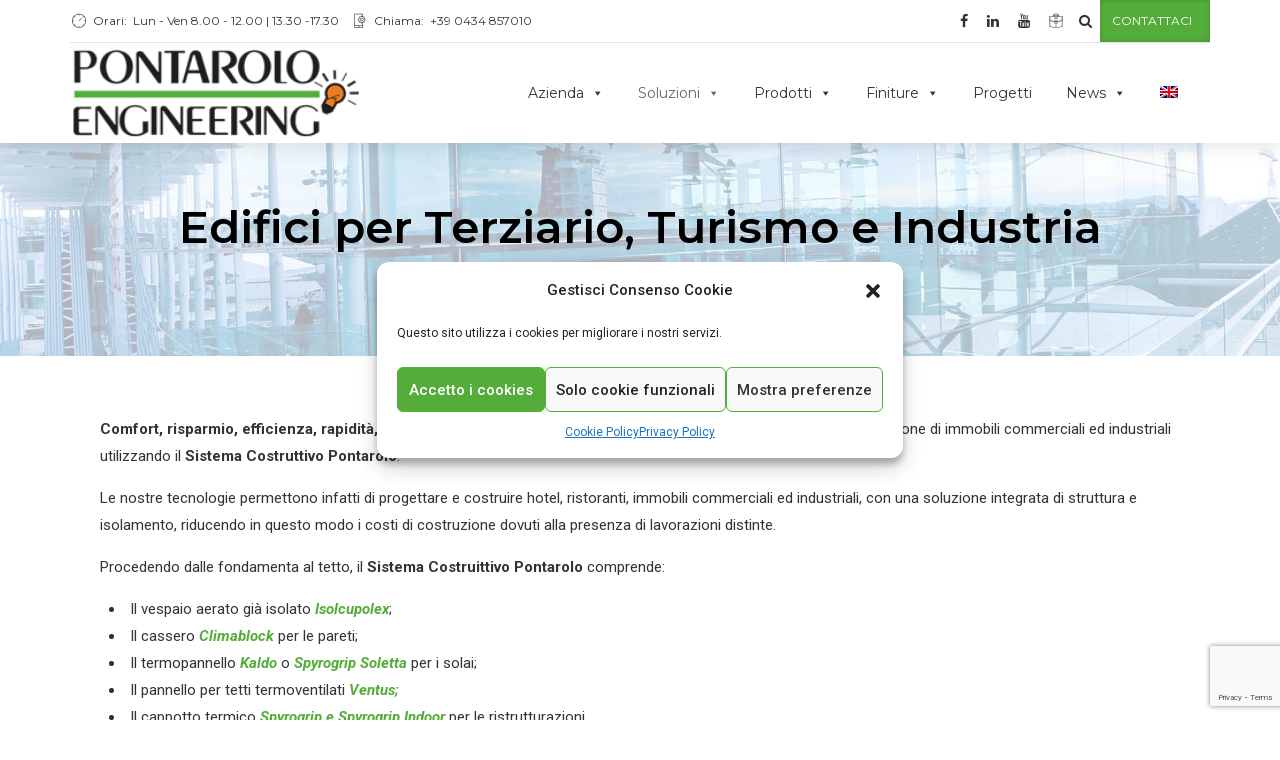

--- FILE ---
content_type: text/html; charset=UTF-8
request_url: https://pontarolo.com/soluzioni/sistema-pontarolo-eps-edifici-strutture/edifici-terziario-turismo-industria/
body_size: 28219
content:
<!DOCTYPE html>
<html lang="it-IT" data-bt-theme="Industrial Child 1.0.0">
<head>

		<meta charset="UTF-8">
		<meta name="viewport" content="width=device-width, initial-scale=1, maximum-scale=1, user-scalable=no">
		<meta name="mobile-web-app-capable" content="yes">
		<meta name="apple-mobile-web-app-capable" content="yes"><meta name='robots' content='index, follow, max-image-preview:large, max-snippet:-1, max-video-preview:-1' />
	<style>img:is([sizes="auto" i], [sizes^="auto," i]) { contain-intrinsic-size: 3000px 1500px }</style>
	
<!-- Google Tag Manager for WordPress by gtm4wp.com -->
<script data-cfasync="false" data-pagespeed-no-defer>
	var gtm4wp_datalayer_name = "dataLayer";
	var dataLayer = dataLayer || [];
</script>
<!-- End Google Tag Manager for WordPress by gtm4wp.com -->
	<!-- This site is optimized with the Yoast SEO plugin v26.0 - https://yoast.com/wordpress/plugins/seo/ -->
	<title>Immobili Commerciali, Turismo ed industria - Pontarolo Engineering</title>
	<meta name="description" content="Risparmio, efficienza, rapidità, sostenibilità e sismoresistenza sono dei vantaggi degli immobili commerciali e industriali realizzabili." />
	<link rel="canonical" href="https://pontarolo.com/soluzioni/sistema-pontarolo-eps-edifici-strutture/edifici-terziario-turismo-industria/" />
	<meta property="og:locale" content="it_IT" />
	<meta property="og:type" content="article" />
	<meta property="og:title" content="Immobili Commerciali, Turismo ed industria - Pontarolo Engineering" />
	<meta property="og:description" content="Risparmio, efficienza, rapidità, sostenibilità e sismoresistenza sono dei vantaggi degli immobili commerciali e industriali realizzabili." />
	<meta property="og:url" content="https://pontarolo.com/soluzioni/sistema-pontarolo-eps-edifici-strutture/edifici-terziario-turismo-industria/" />
	<meta property="og:site_name" content="Pontarolo Engineering" />
	<meta property="article:modified_time" content="2021-10-27T12:30:06+00:00" />
	<meta name="twitter:card" content="summary_large_image" />
	<meta name="twitter:label1" content="Tempo di lettura stimato" />
	<meta name="twitter:data1" content="4 minuti" />
	<script type="application/ld+json" class="yoast-schema-graph">{"@context":"https://schema.org","@graph":[{"@type":"WebPage","@id":"https://pontarolo.com/soluzioni/sistema-pontarolo-eps-edifici-strutture/edifici-terziario-turismo-industria/","url":"https://pontarolo.com/soluzioni/sistema-pontarolo-eps-edifici-strutture/edifici-terziario-turismo-industria/","name":"Immobili Commerciali, Turismo ed industria - Pontarolo Engineering","isPartOf":{"@id":"https://pontarolo.com/#website"},"datePublished":"2018-12-04T21:13:20+00:00","dateModified":"2021-10-27T12:30:06+00:00","description":"Risparmio, efficienza, rapidità, sostenibilità e sismoresistenza sono dei vantaggi degli immobili commerciali e industriali realizzabili.","breadcrumb":{"@id":"https://pontarolo.com/soluzioni/sistema-pontarolo-eps-edifici-strutture/edifici-terziario-turismo-industria/#breadcrumb"},"inLanguage":"it-IT","potentialAction":[{"@type":"ReadAction","target":["https://pontarolo.com/soluzioni/sistema-pontarolo-eps-edifici-strutture/edifici-terziario-turismo-industria/"]}]},{"@type":"BreadcrumbList","@id":"https://pontarolo.com/soluzioni/sistema-pontarolo-eps-edifici-strutture/edifici-terziario-turismo-industria/#breadcrumb","itemListElement":[{"@type":"ListItem","position":1,"name":"Home","item":"https://pontarolo.com/"},{"@type":"ListItem","position":2,"name":"Soluzioni","item":"https://pontarolo.com/soluzioni/"},{"@type":"ListItem","position":3,"name":"SISTEMA PONTAROLO EPS &#8211; Edifici e strutture","item":"https://pontarolo.com/soluzioni/sistema-pontarolo-eps-edifici-strutture/"},{"@type":"ListItem","position":4,"name":"Edifici per Terziario, Turismo e Industria"}]},{"@type":"WebSite","@id":"https://pontarolo.com/#website","url":"https://pontarolo.com/","name":"Pontarolo Engineering","description":"La PONTAROLO ENGINEERING S.p.a. è un&#039;azienda che da oltre 55 anni opera nel settore delle costruzioni.","potentialAction":[{"@type":"SearchAction","target":{"@type":"EntryPoint","urlTemplate":"https://pontarolo.com/?s={search_term_string}"},"query-input":{"@type":"PropertyValueSpecification","valueRequired":true,"valueName":"search_term_string"}}],"inLanguage":"it-IT"}]}</script>
	<!-- / Yoast SEO plugin. -->


<link rel='dns-prefetch' href='//fonts.googleapis.com' />
<link rel="alternate" type="application/rss+xml" title="Pontarolo Engineering &raquo; Feed" href="https://pontarolo.com/feed/" />
<link rel="alternate" type="application/rss+xml" title="Pontarolo Engineering &raquo; Feed dei commenti" href="https://pontarolo.com/comments/feed/" />
<script type="text/javascript">
/* <![CDATA[ */
window._wpemojiSettings = {"baseUrl":"https:\/\/s.w.org\/images\/core\/emoji\/16.0.1\/72x72\/","ext":".png","svgUrl":"https:\/\/s.w.org\/images\/core\/emoji\/16.0.1\/svg\/","svgExt":".svg","source":{"concatemoji":"https:\/\/pontarolo.com\/wp-includes\/js\/wp-emoji-release.min.js?ver=6.8.3"}};
/*! This file is auto-generated */
!function(s,n){var o,i,e;function c(e){try{var t={supportTests:e,timestamp:(new Date).valueOf()};sessionStorage.setItem(o,JSON.stringify(t))}catch(e){}}function p(e,t,n){e.clearRect(0,0,e.canvas.width,e.canvas.height),e.fillText(t,0,0);var t=new Uint32Array(e.getImageData(0,0,e.canvas.width,e.canvas.height).data),a=(e.clearRect(0,0,e.canvas.width,e.canvas.height),e.fillText(n,0,0),new Uint32Array(e.getImageData(0,0,e.canvas.width,e.canvas.height).data));return t.every(function(e,t){return e===a[t]})}function u(e,t){e.clearRect(0,0,e.canvas.width,e.canvas.height),e.fillText(t,0,0);for(var n=e.getImageData(16,16,1,1),a=0;a<n.data.length;a++)if(0!==n.data[a])return!1;return!0}function f(e,t,n,a){switch(t){case"flag":return n(e,"\ud83c\udff3\ufe0f\u200d\u26a7\ufe0f","\ud83c\udff3\ufe0f\u200b\u26a7\ufe0f")?!1:!n(e,"\ud83c\udde8\ud83c\uddf6","\ud83c\udde8\u200b\ud83c\uddf6")&&!n(e,"\ud83c\udff4\udb40\udc67\udb40\udc62\udb40\udc65\udb40\udc6e\udb40\udc67\udb40\udc7f","\ud83c\udff4\u200b\udb40\udc67\u200b\udb40\udc62\u200b\udb40\udc65\u200b\udb40\udc6e\u200b\udb40\udc67\u200b\udb40\udc7f");case"emoji":return!a(e,"\ud83e\udedf")}return!1}function g(e,t,n,a){var r="undefined"!=typeof WorkerGlobalScope&&self instanceof WorkerGlobalScope?new OffscreenCanvas(300,150):s.createElement("canvas"),o=r.getContext("2d",{willReadFrequently:!0}),i=(o.textBaseline="top",o.font="600 32px Arial",{});return e.forEach(function(e){i[e]=t(o,e,n,a)}),i}function t(e){var t=s.createElement("script");t.src=e,t.defer=!0,s.head.appendChild(t)}"undefined"!=typeof Promise&&(o="wpEmojiSettingsSupports",i=["flag","emoji"],n.supports={everything:!0,everythingExceptFlag:!0},e=new Promise(function(e){s.addEventListener("DOMContentLoaded",e,{once:!0})}),new Promise(function(t){var n=function(){try{var e=JSON.parse(sessionStorage.getItem(o));if("object"==typeof e&&"number"==typeof e.timestamp&&(new Date).valueOf()<e.timestamp+604800&&"object"==typeof e.supportTests)return e.supportTests}catch(e){}return null}();if(!n){if("undefined"!=typeof Worker&&"undefined"!=typeof OffscreenCanvas&&"undefined"!=typeof URL&&URL.createObjectURL&&"undefined"!=typeof Blob)try{var e="postMessage("+g.toString()+"("+[JSON.stringify(i),f.toString(),p.toString(),u.toString()].join(",")+"));",a=new Blob([e],{type:"text/javascript"}),r=new Worker(URL.createObjectURL(a),{name:"wpTestEmojiSupports"});return void(r.onmessage=function(e){c(n=e.data),r.terminate(),t(n)})}catch(e){}c(n=g(i,f,p,u))}t(n)}).then(function(e){for(var t in e)n.supports[t]=e[t],n.supports.everything=n.supports.everything&&n.supports[t],"flag"!==t&&(n.supports.everythingExceptFlag=n.supports.everythingExceptFlag&&n.supports[t]);n.supports.everythingExceptFlag=n.supports.everythingExceptFlag&&!n.supports.flag,n.DOMReady=!1,n.readyCallback=function(){n.DOMReady=!0}}).then(function(){return e}).then(function(){var e;n.supports.everything||(n.readyCallback(),(e=n.source||{}).concatemoji?t(e.concatemoji):e.wpemoji&&e.twemoji&&(t(e.twemoji),t(e.wpemoji)))}))}((window,document),window._wpemojiSettings);
/* ]]> */
</script>

<style id='wp-emoji-styles-inline-css' type='text/css'>

	img.wp-smiley, img.emoji {
		display: inline !important;
		border: none !important;
		box-shadow: none !important;
		height: 1em !important;
		width: 1em !important;
		margin: 0 0.07em !important;
		vertical-align: -0.1em !important;
		background: none !important;
		padding: 0 !important;
	}
</style>
<link rel='stylesheet' id='wp-block-library-css' href='https://pontarolo.com/wp-includes/css/dist/block-library/style.min.css?ver=6.8.3' type='text/css' media='all' />
<style id='classic-theme-styles-inline-css' type='text/css'>
/*! This file is auto-generated */
.wp-block-button__link{color:#fff;background-color:#32373c;border-radius:9999px;box-shadow:none;text-decoration:none;padding:calc(.667em + 2px) calc(1.333em + 2px);font-size:1.125em}.wp-block-file__button{background:#32373c;color:#fff;text-decoration:none}
</style>
<style id='wp-job-openings-blocks-style-inline-css' type='text/css'>
.wp-block-create-block-wjo-block{background-color:#21759b;border:1px dotted red;color:#fff;padding:2px}.awsm-b-row{display:-webkit-box;display:-ms-flexbox;display:-webkit-flex;display:flex;display:flexbox;-webkit-flex-flow:row wrap;margin:0 -15px;-webkit-box-orient:horizontal;-webkit-box-direction:normal;-ms-flex-flow:row wrap;flex-flow:row wrap}.awsm-b-row,.awsm-b-row *,.awsm-b-row :after,.awsm-b-row :before{-webkit-box-sizing:border-box;box-sizing:border-box}.awsm-b-grid-item{display:-webkit-box;display:-ms-flexbox;display:-webkit-flex;display:flex;float:left;padding:0 15px!important;width:33.333%;-webkit-box-orient:vertical;-webkit-box-direction:normal;-ms-flex-direction:column;flex-direction:column;-webkit-flex-direction:column}.awsm-b-grid-col-4 .awsm-b-grid-item{width:25%}.awsm-b-grid-col-2 .awsm-b-grid-item{width:50%}.awsm-b-grid-col .awsm-b-grid-item{width:100%}.awsm-b-job-hide{display:none!important}.awsm-job-show{display:block!important}.awsm-b-job-item{background:#fff;font-size:14px;padding:20px}a.awsm-b-job-item{text-decoration:none!important}.awsm-b-grid-item .awsm-b-job-item{border:1px solid #dddfe3;border-radius:2px;-webkit-box-shadow:0 1px 4px 0 rgba(0,0,0,.05);box-shadow:0 1px 4px 0 rgba(0,0,0,.05);display:-webkit-box;display:-ms-flexbox;display:-webkit-flex;display:flex;margin-bottom:30px;-webkit-box-orient:vertical;-webkit-box-direction:normal;-ms-flex-direction:column;flex-direction:column;-webkit-flex-direction:column;-webkit-box-flex:1;-ms-flex-positive:1;flex-grow:1;-webkit-flex-grow:1;-webkit-transition:all .3s ease;transition:all .3s ease}.awsm-b-grid-item .awsm-b-job-item:focus,.awsm-b-grid-item .awsm-b-job-item:hover{-webkit-box-shadow:0 3px 15px -5px rgba(0,0,0,.2);box-shadow:0 3px 15px -5px rgba(0,0,0,.2)}.awsm-b-grid-item .awsm-job-featured-image{margin-bottom:14px}.awsm-b-job-item h2.awsm-b-job-post-title{font-size:18px;margin:0 0 15px;text-align:left}.awsm-b-job-item h2.awsm-b-job-post-title a{font-size:18px}.awsm-b-grid-item .awsm-job-info{margin-bottom:10px;min-height:83px}.awsm-b-grid-item .awsm-job-info p{margin:0 0 8px}.awsm-b-job-wrap:after{clear:both;content:"";display:table}.awsm-b-filter-wrap,.awsm-b-filter-wrap *{-webkit-box-sizing:border-box;box-sizing:border-box}.awsm-b-filter-wrap{margin:0 -10px 20px}.awsm-b-filter-wrap form{display:-webkit-box;display:-webkit-flex;display:-ms-flexbox;display:flex;-webkit-flex-wrap:wrap;-ms-flex-wrap:wrap;flex-wrap:wrap}.awsm-b-filter-wrap .awsm-b-filter-items{display:none}.awsm-b-filter-wrap.awsm-b-full-width-search-filter-wrap .awsm-b-filter-item-search,.awsm-b-filter-wrap.awsm-b-full-width-search-filter-wrap .awsm-b-filter-items,.awsm-b-filter-wrap.awsm-b-no-search-filter-wrap .awsm-b-filter-items{width:100%}.awsm-b-filter-toggle{border:1px solid #ccc;border-radius:4px;display:-webkit-box;display:-webkit-flex;display:-ms-flexbox;display:flex;-webkit-flex-flow:wrap;-ms-flex-flow:wrap;flex-flow:wrap;margin:0 10px 10px;outline:none!important;padding:12px;width:46px}.awsm-b-filter-toggle.awsm-on{background:#ccc}.awsm-b-filter-toggle svg{height:20px;width:20px}.awsm-b-filter-wrap.awsm-b-no-search-filter-wrap .awsm-b-filter-toggle{width:100%;-webkit-box-align:center;-webkit-align-items:center;-ms-flex-align:center;align-items:center;-webkit-box-pack:justify;-webkit-justify-content:space-between;-ms-flex-pack:justify;justify-content:space-between;text-decoration:none}.awsm-b-filter-wrap.awsm-b-no-search-filter-wrap .awsm-b-filter-toggle svg{height:22px;width:22px}@media(min-width:768px){.awsm-b-filter-wrap .awsm-b-filter-items{display:-webkit-box!important;display:-webkit-flex!important;display:-ms-flexbox!important;display:flex!important;-webkit-flex-wrap:wrap;-ms-flex-wrap:wrap;flex-wrap:wrap;width:calc(100% - 250px)}.awsm-b-filter-toggle{display:none}.awsm-b-filter-item-search{width:250px}}.awsm-b-filter-wrap .awsm-b-filter-item{padding:0 10px 10px}.awsm-b-filter-item-search{padding:0 10px 10px;position:relative}@media(max-width:768px){.awsm-b-filter-wrap .awsm-b-filter-items{width:100%}.awsm-b-filter-item-search{width:calc(100% - 66px)}.awsm-b-filter-wrap .awsm-b-filter-item .awsm-selectric-wrapper{min-width:100%}}.awsm-b-filter-wrap .awsm-b-filter-item .awsm-b-job-form-control{min-height:48px;padding-right:58px}.awsm-b-filter-item-search .awsm-b-job-form-control{min-height:48px;padding-right:48px}.awsm-b-filter-item-search-in{position:relative}.awsm-b-filter-item-search .awsm-b-job-search-icon-wrapper{color:#ccc;cursor:pointer;font-size:16px;height:100%;line-height:48px;position:absolute;right:0;text-align:center;top:0;width:48px}.awsm-b-jobs-none-container{padding:25px}.awsm-b-jobs-none-container p{margin:0;padding:5px}.awsm-b-row .awsm-b-jobs-pagination{padding:0 15px;width:100%}.awsm-b-jobs-pagination{float:left;width:100%}.awsm-b-load-more-main a.awsm-b-load-more,.awsm-load-more-classic a.page-numbers{background:#fff;border:1px solid #dddfe3;-webkit-box-shadow:0 1px 4px 0 rgba(0,0,0,.05);box-shadow:0 1px 4px 0 rgba(0,0,0,.05);display:block;margin:0!important;outline:none!important;padding:20px;text-align:center;text-decoration:none!important;-webkit-transition:all .3s ease;transition:all .3s ease}.awsm-load-more-classic a.page-numbers,.awsm-load-more-classic span.page-numbers{font-size:90%;padding:5px 10px}.awsm-load-more-classic{text-align:center}.awsm-b-load-more-main a.awsm-load-more:focus,.awsm-b-load-more-main a.awsm-load-more:hover,.awsm-load-more-classic a.page-numbers:focus,.awsm-load-more-classic a.page-numbers:hover{-webkit-box-shadow:0 3px 15px -5px rgba(0,0,0,.2);box-shadow:0 3px 15px -5px rgba(0,0,0,.2)}.awsm-b-jobs-pagination.awsm-load-more-classic ul{list-style:none;margin:0;padding:0}.awsm-b-jobs-pagination.awsm-load-more-classic ul li{display:inline-block}.awsm-b-lists{border:1px solid #ededed}.awsm-b-list-item{width:100%}.awsm-b-list-item h2.awsm-job-b-post-title{margin-bottom:0}.awsm-b-list-item .awsm-job-featured-image{float:left;margin-right:10px}.awsm-b-list-item .awsm-job-featured-image img{height:50px;width:50px}.awsm-b-list-item .awsm-b-job-item{border-bottom:1px solid rgba(0,0,0,.13)}.awsm-b-list-item .awsm-b-job-item:after{clear:both;content:"";display:table}.awsm-b-list-left-col{float:left;width:50%}.awsm-b-list-right-col{float:left;text-align:right;width:50%}.awsm-b-list-item .awsm-job-specification-wrapper{display:inline-block;vertical-align:middle}.awsm-b-list-item .awsm-job-specification-item{display:inline-block;margin:0 15px 0 0;vertical-align:middle}a.awsm-b-job-item .awsm-job-specification-item{color:#4c4c4c}.awsm-b-list-item .awsm-job-more-container{display:inline-block;vertical-align:middle}.awsm-job-more-container .awsm-job-more span:before{content:"→"}.awsm-b-lists .awsm-b-jobs-pagination{margin-top:30px}.awsm-job-specification-item>[class^=awsm-job-icon-]{margin-right:6px}.awsm-job-specification-term:after{content:", "}.awsm-job-specification-term:last-child:after{content:""}.awsm-job-single-wrap,.awsm-job-single-wrap *,.awsm-job-single-wrap :after,.awsm-job-single-wrap :before{-webkit-box-sizing:border-box;box-sizing:border-box}.awsm-job-single-wrap{margin-bottom:1.3em}.awsm-job-single-wrap:after{clear:both;content:"";display:table}.awsm-job-content{padding-bottom:32px}.awsm-job-single-wrap.awsm-col-2 .awsm-job-content{float:left;padding-right:15px;width:55%}.awsm-job-single-wrap.awsm-col-2 .awsm-job-form{float:left;padding-left:15px;width:45%}.awsm-job-head,.awsm_job_spec_above_content{margin-bottom:20px}.awsm-job-head h1{margin:0 0 20px}.awsm-job-list-info span{margin-right:10px}.awsm-job-single-wrap .awsm-job-expiration-label{font-weight:700}.awsm-job-form-inner{background:#fff;border:1px solid #dddfe3;padding:35px}.awsm-job-form-inner h2{margin:0 0 30px}.awsm-job-form-group{margin-bottom:20px}.awsm-job-form-group input[type=checkbox],.awsm-job-form-group input[type=radio]{margin-right:5px}.awsm-job-form-group label{display:block;margin-bottom:10px}.awsm-job-form-options-container label,.awsm-job-inline-group label{display:inline;font-weight:400}.awsm-b-job-form-control{display:block;width:100%}.awsm-job-form-options-container span{display:inline-block;margin-bottom:10px;margin-left:10px}.awsm-job-submit{background:#0195ff;border:1px solid #0195ff;color:#fff;padding:10px 30px}.awsm-job-submit:focus,.awsm-job-submit:hover{background:rgba(0,0,0,0);color:#0195ff}.awsm-job-form-error{color:#db4c4c;font-weight:500}.awsm-b-job-form-control.awsm-job-form-error,.awsm-b-job-form-control.awsm-job-form-error:focus{border:1px solid #db4c4c}.awsm-error-message,.awsm-success-message{padding:12px 25px}.awsm-error-message p:empty,.awsm-success-message p:empty{display:none}.awsm-error-message p,.awsm-success-message p{margin:0!important;padding:0!important}.awsm-success-message{border:1px solid #1ea508}.awsm-error-message{border:1px solid #db4c4c}ul.awsm-error-message li{line-height:1.8em;margin-left:1.2em}.awsm-expired-message{padding:25px}.awsm-expired-message p{margin:1em 0}.awsm-job-container{margin:0 auto;max-width:1170px;padding:50px 0;width:100%}.awsm-jobs-loading{position:relative}.awsm-b-job-listings:after{content:"";height:100%;left:0;opacity:0;position:absolute;top:0;-webkit-transition:all .3s ease;transition:all .3s ease;visibility:hidden;width:100%}.awsm-b-job-listings.awsm-jobs-loading:after{opacity:1;visibility:visible}.awsm-b-sr-only{height:1px;margin:-1px;overflow:hidden;padding:0;position:absolute;width:1px;clip:rect(0,0,0,0);border:0}@media(max-width:1024px){.awsm-b-grid-col-4 .awsm-b-grid-item{width:33.333%}}@media(max-width:992px){.awsm-job-single-wrap.awsm-col-2 .awsm-job-content{padding-right:0;width:100%}.awsm-job-single-wrap.awsm-col-2 .awsm-job-form{padding-left:0;width:100%}}@media(max-width:768px){.awsm-b-grid-col-3 .awsm-b-grid-item,.awsm-b-grid-col-4 .awsm-b-grid-item,.awsm-b-grid-item{width:50%}.awsm-b-list-left-col{padding-bottom:10px;width:100%}.awsm-b-list-right-col{text-align:left;width:100%}}@media(max-width:648px){.awsm-b-grid-col-2 .awsm-b-grid-item,.awsm-b-grid-col-3 .awsm-b-grid-item,.awsm-b-grid-col-4 .awsm-b-grid-item,.awsm-b-grid-item{width:100%}.awsm-b-list-item .awsm-job-specification-wrapper{display:block;float:none;padding-bottom:5px}.awsm-b-list-item .awsm-job-more-container{display:block;float:none}}.awsm-job-form-plugin-style .awsm-b-job-form-control{border:1px solid #ccc;border-radius:4px;color:#060606;display:block;font:inherit;line-height:1;min-height:46px;padding:8px 15px;-webkit-transition:all .3s ease;transition:all .3s ease;width:100%}.awsm-job-form-plugin-style .awsm-b-job-form-control:focus{border-color:#060606;-webkit-box-shadow:none;box-shadow:none;outline:none}.awsm-job-form-plugin-style .awsm-b-job-form-control.awsm-job-form-error{border-color:#db4c4c}.awsm-job-form-plugin-style textarea.awsm-b-job-form-control{min-height:80px}.awsm-job-form-plugin-style .awsm-application-submit-btn,.awsm-job-form-plugin-style .awsm-jobs-primary-button{background:#060606;border-radius:45px;color:#fff;padding:16px 32px;-webkit-transition:all .3s ease;transition:all .3s ease}.awsm-job-form-plugin-style .awsm-application-submit-btn:focus,.awsm-job-form-plugin-style .awsm-application-submit-btn:hover,.awsm-job-form-plugin-style .awsm-jobs-primary-button:focus,.awsm-job-form-plugin-style .awsm-jobs-primary-button:hover{background:#060606;color:#fff;outline:none}.awsm-job-form-plugin-style .awsm-jobs-primary-button{cursor:pointer}.awsm-job-form-plugin-style .awsm-jobs-primary-button:disabled{opacity:.5;pointer-events:none}.awsm-job-form-plugin-style .awsm-selectric{border-color:#ccc;border-radius:4px;-webkit-box-shadow:none;box-shadow:none}.awsm-job-form-plugin-style .awsm-selectric-open .awsm-selectric{border-color:#060606}.awsm-job-form-plugin-style .awsm-selectric .label{margin-left:15px}.awsm-jobs-is-block-theme .site-branding{padding:0 2.1rem}.awsm-jobs-is-block-theme .site-content{padding:0 2.1rem 3rem}.awsm-jobs-is-block-theme .site-title{margin-bottom:0}.awsm-b-job-wrap,.awsm-b-job-wrap *{-webkit-box-sizing:border-box;box-sizing:border-box}

</style>
<link rel='stylesheet' id='awsm-jobs-general-css' href='https://pontarolo.com/wp-content/plugins/wp-job-openings/assets/css/general.min.css?ver=3.5.4' type='text/css' media='all' />
<link rel='stylesheet' id='awsm-jobs-style-css' href='https://pontarolo.com/wp-content/plugins/wp-job-openings/assets/css/style.min.css?ver=3.5.4' type='text/css' media='all' />
<style id='global-styles-inline-css' type='text/css'>
:root{--wp--preset--aspect-ratio--square: 1;--wp--preset--aspect-ratio--4-3: 4/3;--wp--preset--aspect-ratio--3-4: 3/4;--wp--preset--aspect-ratio--3-2: 3/2;--wp--preset--aspect-ratio--2-3: 2/3;--wp--preset--aspect-ratio--16-9: 16/9;--wp--preset--aspect-ratio--9-16: 9/16;--wp--preset--color--black: #000000;--wp--preset--color--cyan-bluish-gray: #abb8c3;--wp--preset--color--white: #ffffff;--wp--preset--color--pale-pink: #f78da7;--wp--preset--color--vivid-red: #cf2e2e;--wp--preset--color--luminous-vivid-orange: #ff6900;--wp--preset--color--luminous-vivid-amber: #fcb900;--wp--preset--color--light-green-cyan: #7bdcb5;--wp--preset--color--vivid-green-cyan: #00d084;--wp--preset--color--pale-cyan-blue: #8ed1fc;--wp--preset--color--vivid-cyan-blue: #0693e3;--wp--preset--color--vivid-purple: #9b51e0;--wp--preset--gradient--vivid-cyan-blue-to-vivid-purple: linear-gradient(135deg,rgba(6,147,227,1) 0%,rgb(155,81,224) 100%);--wp--preset--gradient--light-green-cyan-to-vivid-green-cyan: linear-gradient(135deg,rgb(122,220,180) 0%,rgb(0,208,130) 100%);--wp--preset--gradient--luminous-vivid-amber-to-luminous-vivid-orange: linear-gradient(135deg,rgba(252,185,0,1) 0%,rgba(255,105,0,1) 100%);--wp--preset--gradient--luminous-vivid-orange-to-vivid-red: linear-gradient(135deg,rgba(255,105,0,1) 0%,rgb(207,46,46) 100%);--wp--preset--gradient--very-light-gray-to-cyan-bluish-gray: linear-gradient(135deg,rgb(238,238,238) 0%,rgb(169,184,195) 100%);--wp--preset--gradient--cool-to-warm-spectrum: linear-gradient(135deg,rgb(74,234,220) 0%,rgb(151,120,209) 20%,rgb(207,42,186) 40%,rgb(238,44,130) 60%,rgb(251,105,98) 80%,rgb(254,248,76) 100%);--wp--preset--gradient--blush-light-purple: linear-gradient(135deg,rgb(255,206,236) 0%,rgb(152,150,240) 100%);--wp--preset--gradient--blush-bordeaux: linear-gradient(135deg,rgb(254,205,165) 0%,rgb(254,45,45) 50%,rgb(107,0,62) 100%);--wp--preset--gradient--luminous-dusk: linear-gradient(135deg,rgb(255,203,112) 0%,rgb(199,81,192) 50%,rgb(65,88,208) 100%);--wp--preset--gradient--pale-ocean: linear-gradient(135deg,rgb(255,245,203) 0%,rgb(182,227,212) 50%,rgb(51,167,181) 100%);--wp--preset--gradient--electric-grass: linear-gradient(135deg,rgb(202,248,128) 0%,rgb(113,206,126) 100%);--wp--preset--gradient--midnight: linear-gradient(135deg,rgb(2,3,129) 0%,rgb(40,116,252) 100%);--wp--preset--font-size--small: 13px;--wp--preset--font-size--medium: 20px;--wp--preset--font-size--large: 36px;--wp--preset--font-size--x-large: 42px;--wp--preset--spacing--20: 0.44rem;--wp--preset--spacing--30: 0.67rem;--wp--preset--spacing--40: 1rem;--wp--preset--spacing--50: 1.5rem;--wp--preset--spacing--60: 2.25rem;--wp--preset--spacing--70: 3.38rem;--wp--preset--spacing--80: 5.06rem;--wp--preset--shadow--natural: 6px 6px 9px rgba(0, 0, 0, 0.2);--wp--preset--shadow--deep: 12px 12px 50px rgba(0, 0, 0, 0.4);--wp--preset--shadow--sharp: 6px 6px 0px rgba(0, 0, 0, 0.2);--wp--preset--shadow--outlined: 6px 6px 0px -3px rgba(255, 255, 255, 1), 6px 6px rgba(0, 0, 0, 1);--wp--preset--shadow--crisp: 6px 6px 0px rgba(0, 0, 0, 1);}:where(.is-layout-flex){gap: 0.5em;}:where(.is-layout-grid){gap: 0.5em;}body .is-layout-flex{display: flex;}.is-layout-flex{flex-wrap: wrap;align-items: center;}.is-layout-flex > :is(*, div){margin: 0;}body .is-layout-grid{display: grid;}.is-layout-grid > :is(*, div){margin: 0;}:where(.wp-block-columns.is-layout-flex){gap: 2em;}:where(.wp-block-columns.is-layout-grid){gap: 2em;}:where(.wp-block-post-template.is-layout-flex){gap: 1.25em;}:where(.wp-block-post-template.is-layout-grid){gap: 1.25em;}.has-black-color{color: var(--wp--preset--color--black) !important;}.has-cyan-bluish-gray-color{color: var(--wp--preset--color--cyan-bluish-gray) !important;}.has-white-color{color: var(--wp--preset--color--white) !important;}.has-pale-pink-color{color: var(--wp--preset--color--pale-pink) !important;}.has-vivid-red-color{color: var(--wp--preset--color--vivid-red) !important;}.has-luminous-vivid-orange-color{color: var(--wp--preset--color--luminous-vivid-orange) !important;}.has-luminous-vivid-amber-color{color: var(--wp--preset--color--luminous-vivid-amber) !important;}.has-light-green-cyan-color{color: var(--wp--preset--color--light-green-cyan) !important;}.has-vivid-green-cyan-color{color: var(--wp--preset--color--vivid-green-cyan) !important;}.has-pale-cyan-blue-color{color: var(--wp--preset--color--pale-cyan-blue) !important;}.has-vivid-cyan-blue-color{color: var(--wp--preset--color--vivid-cyan-blue) !important;}.has-vivid-purple-color{color: var(--wp--preset--color--vivid-purple) !important;}.has-black-background-color{background-color: var(--wp--preset--color--black) !important;}.has-cyan-bluish-gray-background-color{background-color: var(--wp--preset--color--cyan-bluish-gray) !important;}.has-white-background-color{background-color: var(--wp--preset--color--white) !important;}.has-pale-pink-background-color{background-color: var(--wp--preset--color--pale-pink) !important;}.has-vivid-red-background-color{background-color: var(--wp--preset--color--vivid-red) !important;}.has-luminous-vivid-orange-background-color{background-color: var(--wp--preset--color--luminous-vivid-orange) !important;}.has-luminous-vivid-amber-background-color{background-color: var(--wp--preset--color--luminous-vivid-amber) !important;}.has-light-green-cyan-background-color{background-color: var(--wp--preset--color--light-green-cyan) !important;}.has-vivid-green-cyan-background-color{background-color: var(--wp--preset--color--vivid-green-cyan) !important;}.has-pale-cyan-blue-background-color{background-color: var(--wp--preset--color--pale-cyan-blue) !important;}.has-vivid-cyan-blue-background-color{background-color: var(--wp--preset--color--vivid-cyan-blue) !important;}.has-vivid-purple-background-color{background-color: var(--wp--preset--color--vivid-purple) !important;}.has-black-border-color{border-color: var(--wp--preset--color--black) !important;}.has-cyan-bluish-gray-border-color{border-color: var(--wp--preset--color--cyan-bluish-gray) !important;}.has-white-border-color{border-color: var(--wp--preset--color--white) !important;}.has-pale-pink-border-color{border-color: var(--wp--preset--color--pale-pink) !important;}.has-vivid-red-border-color{border-color: var(--wp--preset--color--vivid-red) !important;}.has-luminous-vivid-orange-border-color{border-color: var(--wp--preset--color--luminous-vivid-orange) !important;}.has-luminous-vivid-amber-border-color{border-color: var(--wp--preset--color--luminous-vivid-amber) !important;}.has-light-green-cyan-border-color{border-color: var(--wp--preset--color--light-green-cyan) !important;}.has-vivid-green-cyan-border-color{border-color: var(--wp--preset--color--vivid-green-cyan) !important;}.has-pale-cyan-blue-border-color{border-color: var(--wp--preset--color--pale-cyan-blue) !important;}.has-vivid-cyan-blue-border-color{border-color: var(--wp--preset--color--vivid-cyan-blue) !important;}.has-vivid-purple-border-color{border-color: var(--wp--preset--color--vivid-purple) !important;}.has-vivid-cyan-blue-to-vivid-purple-gradient-background{background: var(--wp--preset--gradient--vivid-cyan-blue-to-vivid-purple) !important;}.has-light-green-cyan-to-vivid-green-cyan-gradient-background{background: var(--wp--preset--gradient--light-green-cyan-to-vivid-green-cyan) !important;}.has-luminous-vivid-amber-to-luminous-vivid-orange-gradient-background{background: var(--wp--preset--gradient--luminous-vivid-amber-to-luminous-vivid-orange) !important;}.has-luminous-vivid-orange-to-vivid-red-gradient-background{background: var(--wp--preset--gradient--luminous-vivid-orange-to-vivid-red) !important;}.has-very-light-gray-to-cyan-bluish-gray-gradient-background{background: var(--wp--preset--gradient--very-light-gray-to-cyan-bluish-gray) !important;}.has-cool-to-warm-spectrum-gradient-background{background: var(--wp--preset--gradient--cool-to-warm-spectrum) !important;}.has-blush-light-purple-gradient-background{background: var(--wp--preset--gradient--blush-light-purple) !important;}.has-blush-bordeaux-gradient-background{background: var(--wp--preset--gradient--blush-bordeaux) !important;}.has-luminous-dusk-gradient-background{background: var(--wp--preset--gradient--luminous-dusk) !important;}.has-pale-ocean-gradient-background{background: var(--wp--preset--gradient--pale-ocean) !important;}.has-electric-grass-gradient-background{background: var(--wp--preset--gradient--electric-grass) !important;}.has-midnight-gradient-background{background: var(--wp--preset--gradient--midnight) !important;}.has-small-font-size{font-size: var(--wp--preset--font-size--small) !important;}.has-medium-font-size{font-size: var(--wp--preset--font-size--medium) !important;}.has-large-font-size{font-size: var(--wp--preset--font-size--large) !important;}.has-x-large-font-size{font-size: var(--wp--preset--font-size--x-large) !important;}
:where(.wp-block-post-template.is-layout-flex){gap: 1.25em;}:where(.wp-block-post-template.is-layout-grid){gap: 1.25em;}
:where(.wp-block-columns.is-layout-flex){gap: 2em;}:where(.wp-block-columns.is-layout-grid){gap: 2em;}
:root :where(.wp-block-pullquote){font-size: 1.5em;line-height: 1.6;}
</style>
<link rel='stylesheet' id='contact-form-7-css' href='https://pontarolo.com/wp-content/plugins/contact-form-7/includes/css/styles.css?ver=6.1.1' type='text/css' media='all' />
<link rel='stylesheet' id='wpml-menu-item-0-css' href='https://pontarolo.com/wp-content/plugins/sitepress-multilingual-cms/templates/language-switchers/menu-item/style.min.css?ver=1' type='text/css' media='all' />
<link rel='stylesheet' id='cmplz-general-css' href='https://pontarolo.com/wp-content/plugins/complianz-gdpr-premium/assets/css/cookieblocker.min.css?ver=1753696257' type='text/css' media='all' />
<link rel='stylesheet' id='megamenu-css' href='https://pontarolo.com/wp-content/uploads/maxmegamenu/style_it.css?ver=0fd268' type='text/css' media='all' />
<link rel='stylesheet' id='dashicons-css' href='https://pontarolo.com/wp-includes/css/dashicons.min.css?ver=6.8.3' type='text/css' media='all' />
<link rel='stylesheet' id='boldthemes_style_css-css' href='https://pontarolo.com/wp-content/themes/industrial/style.crush.css?ver=6.8.3' type='text/css' media='all' />
<link rel='stylesheet' id='child-style-css' href='https://pontarolo.com/wp-content/themes/industrial-child/style.css?ver=1.0.0' type='text/css' media='all' />
<link rel='stylesheet' id='industrial-style-css' href='https://pontarolo.com/wp-content/themes/industrial/style.css?ver=6.8.3' type='text/css' media='screen' />
<style id='industrial-style-inline-css' type='text/css'>
select, input{font-family: Roboto;} input:not([type='checkbox']):not([type='radio']), textarea, select{ font-family: "Montserrat";} input:not([type='checkbox']):not([type='radio']):not([type='submit']):focus, textarea:focus{-webkit-box-shadow: 0 0 4px 0 #54ad3b; box-shadow: 0 0 4px 0 #54ad3b;} html a:hover, .btLightSkin a:hover, .btDarkSkin .btLightSkin a:hover, .btLightSkin .btDarkSkin .btLightSkin a:hover, .btDarkSkin a:hover, .btLightSkin .btDarkSkin a:hover, .btDarkSkin.btLightSkin .btDarkSkin a:hover{ color: #54ad3b;} .btLightSkin .btText a, .btDarkSkin .btLightSkin .btText a, .btLightSkin .btDarkSkin .btLightSkin .btText a, .btDarkSkin .btText a, .btLightSkin .btDarkSkin .btText a, .btDarkSkin.btLightSkin .btDarkSkin .btText a{color: #54ad3b;} body{font-family: "Roboto",Arial,sans-serif;} .btContentHolder cite{ font-family: "Montserrat";} h1, h2, h3, h4, h5, h6{font-family: "Montserrat";} .btContentHolder table thead th{ background-color: #54ad3b; font-family: "Montserrat";} .btAccentColorBackground{background-color: #54ad3b !important;} .btAccentColorBackground .headline b.animate.animated{color: #FF7F00;} .btAccentColorBackground .btDash.bottomDash .dash:after{border-color: #FF7F00;} .btAccentDarkColorBackground{background-color: #387428 !important;} .btAccentDarkColorBackground .headline b.animate.animated{color: #FF7F00;} .btAccentVeryDarkColorBackground{background-color: #13280e !important;} .btAccentLightColorBackground{background-color: rgba(84,173,59,0.7) !important;} .btAlternateColorBackground{background-color: #FF7F00 !important;} .btAlternateDarkColorBackground{background-color: #b35900 !important;} .btAlternateVeryDarkColorBackground{background-color: #804000 !important;} .btAlternateLightColorBackground{background-color: rgba(255,127,0,0.6) !important;} .btAccentDarkHeader .btPreloader .animation > div:first-child, .btLightAccentHeader .btPreloader .animation > div:first-child{ background-color: #387428;} .btPreloader .animation .preloaderLogo{height: 100px;} .mainHeader{ font-family: "Montserrat";} .btMenuVertical.btAccentDarkHeader .mainHeader, .btMenuVertical.btLightAccentHeader .mainHeader{background-color: #54ad3b;} .btMenuVertical.btLightAlternateHeader .mainHeader{background-color: #FF7F00;} .menuPort{font-family: "Montserrat";} .menuPort nav ul li a:hover{color: #54ad3b !important;} .menuPort nav > ul > li > a{line-height: 100px;} .btTextLogo{ line-height: 100px;} .btLogoArea .logo img{height: 100px;} .btHorizontalMenuTrigger{ line-height: 100px;} .btMenuHorizontal .menuPort nav > ul > li.current-menu-ancestor > a:after, .btMenuHorizontal .menuPort nav > ul > li.current-menu-item > a:after{ background-color: #54ad3b;} .btAccentDarkHeader.btMenuHorizontal .menuPort nav > ul > li.current-menu-ancestor > a:after, .btAccentDarkHeader.btMenuHorizontal .menuPort nav > ul > li.current-menu-item > a:after, .btAccentLightHeader.btMenuHorizontal .menuPort nav > ul > li.current-menu-ancestor > a:after, .btAccentLightHeader.btMenuHorizontal .menuPort nav > ul > li.current-menu-item > a:after{background-color: #FF7F00;} .btMenuHorizontal .menuPort nav > ul > li > ul li.current-menu-ancestor > a, .btMenuHorizontal .menuPort nav > ul > li > ul li.current-menu-item > a{color: #54ad3b !important;} body.btMenuHorizontal .subToggler{ line-height: 100px;} .btMenuHorizontal .topBarInMenu{ height: 100px;} .btLightSkin.btAccentLightHeader.btMenuHorizontal .btBelowLogoArea .menuPort > nav > ul > li > a:hover, .btDarkSkin.btAccentLightHeader.btMenuHorizontal .btBelowLogoArea .menuPort > nav > ul > li > a:hover, .btLightSkin.btAccentLightHeader.btMenuHorizontal .topBar .menuPort > nav > ul > li > a:hover, .btDarkSkin.btAccentLightHeader.btMenuHorizontal .topBar .menuPort > nav > ul > li > a:hover{color: #FF7F00 !important;} .btAccentLightHeader.btMenuHorizontal:not(.btBelowMenu) .btBelowLogoArea, .btAccentLightHeader.btMenuHorizontal:not(.btBelowMenu) .topBar, .btAccentLightHeader.btMenuHorizontal.btStickyHeaderActive .btBelowLogoArea, .btAccentLightHeader.btMenuHorizontal.btStickyHeaderActive .topBar{background-color: #54ad3b;} .btAccentLightHeader.btMenuHorizontal:not(.btBelowMenu) .btBelowLogoArea:before, .btAccentLightHeader.btMenuHorizontal:not(.btBelowMenu) .topBar:before, .btAccentLightHeader.btMenuHorizontal.btStickyHeaderActive .btBelowLogoArea:before, .btAccentLightHeader.btMenuHorizontal.btStickyHeaderActive .topBar:before{ background-color: #54ad3b;} .btAccentLightHeader.btMenuHorizontal.btBelowMenu:not(.btStickyHeaderActive) .mainHeader .btBelowLogoArea, .btAccentLightHeader.btMenuHorizontal.btBelowMenu:not(.btStickyHeaderActive) .mainHeader .topBar{background-color: #54ad3b;} .btLightSkin.btLightHeader.btMenuHorizontal .btBelowLogoArea .menuPort > nav > ul > li > a:hover, .btDarkSkin.btLightHeader.btMenuHorizontal .btBelowLogoArea .menuPort > nav > ul > li > a:hover, .btLightSkin.btLightHeader.btMenuHorizontal .topBar .menuPort > nav > ul > li > a:hover, .btDarkSkin.btLightHeader.btMenuHorizontal .topBar .menuPort > nav > ul > li > a:hover{color: #FF7F00 !important;} .btLightSkin.btAccentDarkHeader.btMenuHorizontal .mainHeader .menuPort > nav > ul > li > a:hover, .btDarkSkin.btAccentDarkHeader.btMenuHorizontal .mainHeader .menuPort > nav > ul > li > a:hover{color: #FF7F00 !important;} .btAccentDarkHeader.btMenuHorizontal:not(.btBelowMenu) .mainHeader, .btAccentDarkHeader.btMenuHorizontal.btStickyHeaderActive .mainHeader{background-color: #54ad3b;} .btAccentDarkHeader.btMenuHorizontal.btBelowMenu:not(.btStickyHeaderActive) .mainHeader .port .btLogoArea{background-color: #54ad3b;} .btLightSkin.btLightAccentHeader.btMenuHorizontal .mainHeader .btLogoArea .menuPort > nav > ul > li > a:hover, .btDarkSkin.btLightAccentHeader.btMenuHorizontal .mainHeader .btLogoArea .menuPort > nav > ul > li > a:hover{color: #FF7F00 !important;} .btLightAccentHeader.btMenuHorizontal:not(.btBelowMenu) .mainHeader, .btLightAccentHeader.btMenuHorizontal.btStickyHeaderActive .mainHeader{background-color: #54ad3b;} .btLightAccentHeader.btMenuHorizontal.btBelowMenu:not(.btStickyHeaderActive) .mainHeader .port .btLogoArea{background-color: #54ad3b;} .btLightSkin.btLightAlternateHeader.btMenuHorizontal .mainHeader .btLogoArea .menuPort > nav > ul > li > a:hover, .btDarkSkin.btLightAlternateHeader.btMenuHorizontal .mainHeader .btLogoArea .menuPort > nav > ul > li > a:hover{color: #54ad3b !important;} .btLightAlternateHeader.btMenuHorizontal:not(.btBelowMenu) .mainHeader, .btLightAlternateHeader.btMenuHorizontal.btStickyHeaderActive .mainHeader{background-color: #FF7F00;} .btLightAlternateHeader.btMenuHorizontal.btBelowMenu:not(.btStickyHeaderActive) .mainHeader .port .btLogoArea{background-color: #FF7F00;} .btAccentDarkHeader.btMenuVertical > .menuPort .logo, .btLightAccentHeader.btMenuVertical > .menuPort .logo{background-color: #54ad3b;} .btLightAlternateHeader.btMenuVertical > .menuPort .logo{background-color: #FF7F00;} .btMenuVertical > .menuPort .btCloseVertical:before:hover{color: #54ad3b;} @media (min-width: 1200px){.btMenuVerticalOn .btVerticalMenuTrigger .btIco a:before{color: #54ad3b !important;} }.btMenuHorizontal .topBarInLogoArea{ height: 100px;} .btMenuHorizontal .topBarInLogoArea .topBarInLogoAreaCell{border: 0 solid #54ad3b;} .btSearchInner.btFromTopBox{ background: #54ad3b;} .btSearchInner.btFromTopBox form button:hover:before{color: #54ad3b;} .btDarkSkin .btSiteFooter .port:before, .btLightSkin .btDarkSkin .btSiteFooter .port:before, .btDarkSkin.btLightSkin .btDarkSkin .btSiteFooter .port:before{background-color: #54ad3b;} .btMediaBox.btQuote, .btMediaBox.btLink{ background-color: #54ad3b;} .btArticleListItem .headline a:hover{color: #54ad3b;} .btCommentsBox .vcard .posted{ font-family: "Montserrat";} .btCommentsBox .commentTxt p.edit-link, .btCommentsBox .commentTxt p.reply{ font-family: "Montserrat";} .comment-respond .btnOutline button[type="submit"]{font-family: "Montserrat";} a#cancel-comment-reply-link:hover{color: #54ad3b;} .post-password-form input[type="submit"]{ background: #54ad3b; font-family: "Montserrat";} .btPagination{font-family: "Montserrat";} .btPagination .paging a:hover:after{border-color: #54ad3b;} span.btHighlight{ background-color: #54ad3b;} .btArticleCategories a:not(:first-child):before{ background-color: #54ad3b;} .btArticleMeta{font-family: "Montserrat";} body:not(.btNoDashInSidebar) .btBox > h4:after, body:not(.btNoDashInSidebar) .btCustomMenu > h4:after, body:not(.btNoDashInSidebar) .btTopBox > h4:after{ border-bottom: 3px solid #54ad3b;} .btBox ul li.current-menu-item > a, .btCustomMenu ul li.current-menu-item > a, .btTopBox ul li.current-menu-item > a{color: #54ad3b;} .btBox .ppTxt .header .headline a a:hover, .btCustomMenu .ppTxt .header .headline a a:hover, .btTopBox .ppTxt .header .headline a a:hover{color: #54ad3b;} .btBox p.posted, .btBox .quantity, .btCustomMenu p.posted, .btCustomMenu .quantity, .btTopBox p.posted, .btTopBox .quantity{ font-family: Montserrat;} .widget_calendar table caption{background: #54ad3b; font-family: "Montserrat";} .widget_rss li a.rsswidget{font-family: "Montserrat";} .fancy-select .trigger.open{color: #54ad3b;} .fancy-select ul.options li:hover{color: #54ad3b;} .widget_shopping_cart .total{ font-family: Montserrat;} .widget_shopping_cart .widget_shopping_cart_content .mini_cart_item .ppRemove a.remove{ background-color: #54ad3b;} .widget_shopping_cart .widget_shopping_cart_content .mini_cart_item .ppRemove a.remove:hover{background-color: #FF7F00;} .menuPort .widget_shopping_cart .widget_shopping_cart_content .btCartWidgetIcon span.cart-contents, .topTools .widget_shopping_cart .widget_shopping_cart_content .btCartWidgetIcon span.cart-contents, .topBarInLogoArea .widget_shopping_cart .widget_shopping_cart_content .btCartWidgetIcon span.cart-contents{ background-color: #FF7F00; font: normal 10px/1 Montserrat;} .btMenuVertical .menuPort .widget_shopping_cart .widget_shopping_cart_content .btCartWidgetInnerContent .verticalMenuCartToggler, .btMenuVertical .topTools .widget_shopping_cart .widget_shopping_cart_content .btCartWidgetInnerContent .verticalMenuCartToggler, .btMenuVertical .topBarInLogoArea .widget_shopping_cart .widget_shopping_cart_content .btCartWidgetInnerContent .verticalMenuCartToggler{ background-color: #54ad3b;} .widget_recent_reviews{font-family: Montserrat;} .widget_price_filter .price_slider_wrapper .ui-slider .ui-slider-handle{ background-color: #54ad3b;} .btBox .tagcloud a, .btTags ul a{ background: #54ad3b; font-family: "Montserrat";} .btSidebar .btIconWidget:hover .btIconWidgetText, footer .btIconWidget:hover .btIconWidgetText{color: #54ad3b;} .btTopBox.widget_bt_text_image .widget_sp_image-description{ font-family: 'Roboto',arial,sans-serif;} .btMenuHorizontal .topTools .btIconWidget:hover, .btMenuHorizontal .topBarInMenu .btIconWidget:hover{color: #54ad3b;} .btMenuHorizontal .topTools .btAccentIconWidget, .btMenuHorizontal .topBarInMenu .btAccentIconWidget{background-color: #54ad3b;} .btTopToolsInMenuArea.btMenuHorizontal .topTools .btAccentIconWidget, .btTopToolsInMenuArea.btMenuHorizontal .topBarInMenu .btAccentIconWidget{background-color: #FF7F00;} .btTopToolsInMenuArea.btMenuHorizontal .topTools .btAccentIconWidget:hover, .btTopToolsInMenuArea.btMenuHorizontal .topBarInMenu .btAccentIconWidget:hover{color: #54ad3b;} .btAccentLightHeader.btMenuHorizontal .topTools .btAccentIconWidget, .btLightAccentHeader.btMenuHorizontal .topTools .btAccentIconWidget, .btAccentLightHeader.btMenuHorizontal .topBarInMenu .btAccentIconWidget, .btLightAccentHeader.btMenuHorizontal .topBarInMenu .btAccentIconWidget{background-color: #FF7F00;} .btMenuHorizontal .topTools .btAccentIconWidget:hover, .btMenuHorizontal .topBarInMenu .btAccentIconWidget:hover{color: #FF7F00;} .btTopToolsInMenuArea.btLightAccentHeader.btMenuHorizontal .topTools .btAccentIconWidget:hover, .btTopToolsInMenuArea.btLightAccentHeader.btMenuHorizontal .topBarInMenu .btAccentIconWidget:hover{background-color: #54ad3b;} .btLightSkin.btAccentLightHeader.btMenuHorizontal .btBelowLogoArea .btIco.btIcoDefaultType.btIcoDefaultColor .btIcoHolder:hover:before, .btDarkSkin.btAccentLightHeader.btMenuHorizontal .btBelowLogoArea .btIco.btIcoDefaultType.btIcoDefaultColor .btIcoHolder:hover:before, .btLightSkin.btAccentLightHeader.btMenuHorizontal .topBar .btIco.btIcoDefaultType.btIcoDefaultColor .btIcoHolder:hover:before, .btDarkSkin.btAccentLightHeader.btMenuHorizontal .topBar .btIco.btIcoDefaultType.btIcoDefaultColor .btIcoHolder:hover:before{color: #FF7F00;} .btLightSkin.btLightHeader.btMenuHorizontal .btBelowLogoArea .btIco.btIcoDefaultType.btIcoAccentColor .btIcoHolder:hover:before, .btDarkSkin.btLightHeader.btMenuHorizontal .btBelowLogoArea .btIco.btIcoDefaultType.btIcoAccentColor .btIcoHolder:hover:before, .btLightSkin.btLightHeader.btMenuHorizontal .topBar .btIco.btIcoDefaultType.btIcoAccentColor .btIcoHolder:hover:before, .btDarkSkin.btLightHeader.btMenuHorizontal .topBar .btIco.btIcoDefaultType.btIcoAccentColor .btIcoHolder:hover:before{color: #FF7F00;} .btLightSkin.btLightHeader.btMenuHorizontal .btBelowLogoArea .btIco.btIcoDefaultType.btIcoDefaultColor .btIcoHolder:hover:before, .btDarkSkin.btLightHeader.btMenuHorizontal .btBelowLogoArea .btIco.btIcoDefaultType.btIcoDefaultColor .btIcoHolder:hover:before, .btLightSkin.btLightHeader.btMenuHorizontal .topBar .btIco.btIcoDefaultType.btIcoDefaultColor .btIcoHolder:hover:before, .btDarkSkin.btLightHeader.btMenuHorizontal .topBar .btIco.btIcoDefaultType.btIcoDefaultColor .btIcoHolder:hover:before{color: #FF7F00;} .btLightSkin.btAccentDarkHeader.btMenuHorizontal .mainHeader .btIco.btIcoDefaultType.btIcoAccentColor .btIcoHolder:before, .btDarkSkin.btAccentDarkHeader.btMenuHorizontal .mainHeader .btIco.btIcoDefaultType.btIcoAccentColor .btIcoHolder:before{color: #FF7F00;} .btLightSkin.btAccentDarkHeader.btMenuHorizontal .mainHeader .btIco.btIcoDefaultType .btIcoHolder:hover:before, .btDarkSkin.btAccentDarkHeader.btMenuHorizontal .mainHeader .btIco.btIcoDefaultType .btIcoHolder:hover:before{color: #FF7F00;} .btLightSkin.btLightAccentHeader.btMenuHorizontal .mainHeader .btLogoArea .btIco.btIcoDefaultType.btIcoAccentColor .btIcoHolder:before, .btDarkSkin.btLightAccentHeader.btMenuHorizontal .mainHeader .btLogoArea .btIco.btIcoDefaultType.btIcoAccentColor .btIcoHolder:before{color: #FF7F00;} .btLightSkin.btLightAccentHeader.btMenuHorizontal .mainHeader .btLogoArea .btIco.btIcoDefaultType .btIcoHolder:hover:before, .btDarkSkin.btLightAccentHeader.btMenuHorizontal .mainHeader .btLogoArea .btIco.btIcoDefaultType .btIcoHolder:hover:before{color: #FF7F00;} .btLightSkin.btLightAlternateHeader.btMenuHorizontal .mainHeader .btLogoArea .btIco.btIcoDefaultType.btIcoAccentColor .btIcoHolder:before, .btDarkSkin.btLightAlternateHeader.btMenuHorizontal .mainHeader .btLogoArea .btIco.btIcoDefaultType.btIcoAccentColor .btIcoHolder:before{color: #54ad3b;} .btLightSkin.btLightAlternateHeader.btMenuHorizontal .mainHeader .btLogoArea .btIco.btIcoDefaultType .btIcoHolder:hover:before, .btDarkSkin.btLightAlternateHeader.btMenuHorizontal .mainHeader .btLogoArea .btIco.btIcoDefaultType .btIcoHolder:hover:before{color: #54ad3b;} .btSpecialHeaderIcon .btIco .btIcoHolder:before, .btSpecialHeaderIcon .btIconWidgetTitle, .btSpecialHeaderIcon .btIconWidgetText{color: #54ad3b !important;} .btLightSkin .btBox .btSearch button:hover, .btDarkSkin .btLightSkin .btBox .btSearch button:hover, .btLightSkin .btDarkSkin .btLightSkin .btBox .btSearch button:hover, .btDarkSkin .btBox .btSearch button:hover, .btLightSkin .btDarkSkin .btBox .btSearch button:hover, .btDarkSkin.btLightSkin .btDarkSkin .btBox .btSearch button:hover, .btLightSkin form.woocommerce-product-search button:hover, .btDarkSkin .btLightSkin form.woocommerce-product-search button:hover, .btLightSkin .btDarkSkin .btLightSkin form.woocommerce-product-search button:hover, .btDarkSkin form.woocommerce-product-search button:hover, .btLightSkin .btDarkSkin form.woocommerce-product-search button:hover, .btDarkSkin.btLightSkin .btDarkSkin form.woocommerce-product-search button:hover{background: #54ad3b !important; border-color: #54ad3b !important;} .topTools .widget_search button, .topBarInMenu .widget_search button{ background: #54ad3b;} .topTools .widget_search button:before, .topBarInMenu .widget_search button:before{ color: #54ad3b;} .topTools .widget_search button:hover, .topBarInMenu .widget_search button:hover{background: #387428;} .btIcoFilledType.btIcoAccentColor.btIconHexagonShape.btIco .btIcoHolder .hex{fill: #54ad3b;} .btIcoFilledType.btIcoAlternateColor.btIconHexagonShape.btIco .btIcoHolder .hex{fill: #FF7F00;} .btIcoOutlineType.btIcoAccentColor.btIconHexagonShape.btIco .btIcoHolder .hex{ stroke: #54ad3b;} .btIcoOutlineType.btIcoAlternateColor.btIconHexagonShape.btIco .btIcoHolder .hex{ stroke: #FF7F00;} .btLightSkin .btIconHexagonShape.btIcoOutlineType.btIcoAccentColor.btIco:hover .btIcoHolder .hex, .btDarkSkin .btLightSkin .btIconHexagonShape.btIcoOutlineType.btIcoAccentColor.btIco:hover .btIcoHolder .hex, .btLightSkin .btDarkSkin .btLightSkin .btIconHexagonShape.btIcoOutlineType.btIcoAccentColor.btIco:hover .btIcoHolder .hex, .btDarkSkin .btIconHexagonShape.btIcoOutlineType.btIcoAccentColor.btIco:hover .btIcoHolder .hex, .btLightSkin .btDarkSkin .btIconHexagonShape.btIcoOutlineType.btIcoAccentColor.btIco:hover .btIcoHolder .hex, .btDarkSkin.btLightSkin .btDarkSkin .btIconHexagonShape.btIcoOutlineType.btIcoAccentColor.btIco:hover .btIcoHolder .hex{fill: #54ad3b; stroke: #54ad3b;} .btLightSkin .btIconHexagonShape.btIcoOutlineType.btIcoAlternateColor.btIco:hover .btIcoHolder .hex, .btDarkSkin .btLightSkin .btIconHexagonShape.btIcoOutlineType.btIcoAlternateColor.btIco:hover .btIcoHolder .hex, .btLightSkin .btDarkSkin .btLightSkin .btIconHexagonShape.btIcoOutlineType.btIcoAlternateColor.btIco:hover .btIcoHolder .hex, .btDarkSkin .btIconHexagonShape.btIcoOutlineType.btIcoAlternateColor.btIco:hover .btIcoHolder .hex, .btLightSkin .btDarkSkin .btIconHexagonShape.btIcoOutlineType.btIcoAlternateColor.btIco:hover .btIcoHolder .hex, .btDarkSkin.btLightSkin .btDarkSkin .btIconHexagonShape.btIcoOutlineType.btIcoAlternateColor.btIco:hover .btIcoHolder .hex{fill: #FF7F00; stroke: #FF7F00;} .btLightSkin .btIconHexagonShape.btIcoFilledType.btIcoAlternateColor.btIco:hover .btIcoHolder .hex, .btDarkSkin .btLightSkin .btIconHexagonShape.btIcoFilledType.btIcoAlternateColor.btIco:hover .btIcoHolder .hex, .btLightSkin .btDarkSkin .btLightSkin .btIconHexagonShape.btIcoFilledType.btIcoAlternateColor.btIco:hover .btIcoHolder .hex, .btDarkSkin .btIconHexagonShape.btIcoFilledType.btIcoAlternateColor.btIco:hover .btIcoHolder .hex, .btLightSkin .btDarkSkin .btIconHexagonShape.btIcoFilledType.btIcoAlternateColor.btIco:hover .btIcoHolder .hex, .btDarkSkin.btLightSkin .btDarkSkin .btIconHexagonShape.btIcoFilledType.btIcoAlternateColor.btIco:hover .btIcoHolder .hex{ stroke: #FF7F00;} .btLightSkin .btIconHexagonShape.btIcoFilledType.btIcoAccentColor.btIco:hover .btIcoHolder .hex, .btDarkSkin .btLightSkin .btIconHexagonShape.btIcoFilledType.btIcoAccentColor.btIco:hover .btIcoHolder .hex, .btLightSkin .btDarkSkin .btLightSkin .btIconHexagonShape.btIcoFilledType.btIcoAccentColor.btIco:hover .btIcoHolder .hex, .btDarkSkin .btIconHexagonShape.btIcoFilledType.btIcoAccentColor.btIco:hover .btIcoHolder .hex, .btLightSkin .btDarkSkin .btIconHexagonShape.btIcoFilledType.btIcoAccentColor.btIco:hover .btIcoHolder .hex, .btDarkSkin.btLightSkin .btDarkSkin .btIconHexagonShape.btIcoFilledType.btIcoAccentColor.btIco:hover .btIcoHolder .hex{ stroke: #54ad3b;} .btIconHexagonShape .btIco.btIcoFilledType .btIcoHolder svg .hex{ fill: #54ad3b;} .btIconHexagonShape .btIco.btIcoFilledType:hover .btIcoHolder svg .hex{stroke: #54ad3b;} .btIconHexagonShape .btIco.btIcoOutlineType .btIcoHolder svg .hex{stroke: #54ad3b;} .btIconHexagonShape .btIco.btIcoOutlineType:hover .btIcoHolder svg .hex{stroke: #54ad3b; fill: #54ad3b;} .btIco.btIcoFilledType.btIcoAccentColor .btIcoHolder:before, .btIco.btIcoOutlineType.btIcoAccentColor:hover .btIcoHolder:before{-webkit-box-shadow: 0 0 0 1em #54ad3b inset; box-shadow: 0 0 0 1em #54ad3b inset;} .btIco.btIcoFilledType.btIcoAccentColor:hover .btIcoHolder:before, .btIco.btIcoOutlineType.btIcoAccentColor .btIcoHolder:before{-webkit-box-shadow: 0 0 0 1px #54ad3b inset; box-shadow: 0 0 0 1px #54ad3b inset; color: #54ad3b;} .btIco.btIcoFilledType.btIcoAlternateColor .btIcoHolder:before, .btIco.btIcoOutlineType.btIcoAlternateColor:hover .btIcoHolder:before{-webkit-box-shadow: 0 0 0 1em #FF7F00 inset; box-shadow: 0 0 0 1em #FF7F00 inset;} .btIco.btIcoFilledType.btIcoAlternateColor:hover .btIcoHolder:before, .btIco.btIcoOutlineType.btIcoAlternateColor .btIcoHolder:before{-webkit-box-shadow: 0 0 0 1px #FF7F00 inset; box-shadow: 0 0 0 1px #FF7F00 inset; color: #FF7F00;} .btLightSkin .btIco.btIcoDefaultType.btIcoAccentColor .btIcoHolder:before, .btLightSkin .btIco.btIcoDefaultType.btIcoDefaultColor:hover .btIcoHolder:before, .btDarkSkin .btLightSkin .btIco.btIcoDefaultType.btIcoAccentColor .btIcoHolder:before, .btDarkSkin .btLightSkin .btIco.btIcoDefaultType.btIcoDefaultColor:hover .btIcoHolder:before, .btLightSkin .btDarkSkin .btLightSkin .btIco.btIcoDefaultType.btIcoAccentColor .btIcoHolder:before, .btLightSkin .btDarkSkin .btLightSkin .btIco.btIcoDefaultType.btIcoDefaultColor:hover .btIcoHolder:before, .btDarkSkin .btIco.btIcoDefaultType.btIcoAccentColor .btIcoHolder:before, .btDarkSkin .btIco.btIcoDefaultType.btIcoDefaultColor:hover .btIcoHolder:before, .btLightSkin .btDarkSkin .btIco.btIcoDefaultType.btIcoAccentColor .btIcoHolder:before, .btLightSkin .btDarkSkin .btIco.btIcoDefaultType.btIcoDefaultColor:hover .btIcoHolder:before, .btDarkSkin.btLightSkin .btDarkSkin .btIco.btIcoDefaultType.btIcoAccentColor .btIcoHolder:before, .btDarkSkin.btLightSkin .btDarkSkin .btIco.btIcoDefaultType.btIcoDefaultColor:hover .btIcoHolder:before{color: #54ad3b;} .btLightSkin .btIco.btIcoDefaultType.btIcoAlternateColor .btIcoHolder:before, .btDarkSkin .btLightSkin .btIco.btIcoDefaultType.btIcoAlternateColor .btIcoHolder:before, .btLightSkin .btDarkSkin .btLightSkin .btIco.btIcoDefaultType.btIcoAlternateColor .btIcoHolder:before, .btDarkSkin .btIco.btIcoDefaultType.btIcoAlternateColor .btIcoHolder:before, .btLightSkin .btDarkSkin .btIco.btIcoDefaultType.btIcoAlternateColor .btIcoHolder:before, .btDarkSkin.btLightSkin .btDarkSkin .btIco.btIcoDefaultType.btIcoAlternateColor .btIcoHolder:before{color: #FF7F00;} .btIcoAccentColor span{color: #54ad3b;} .btIcoAlternateColor span{color: #FF7F00;} .btIcoDefaultColor:hover span{color: #54ad3b;} .btBtn{ font-family: "Montserrat";} .btnFilledStyle.btnAccentColor, .btnOutlineStyle.btnAccentColor:hover{background-color: #54ad3b; border: 2px solid #54ad3b;} .btnOutlineStyle.btnAccentColor, .btnFilledStyle.btnAccentColor:hover{ border: 2px solid #54ad3b; color: #54ad3b;} .btnOutlineStyle.btnAccentColor span, .btnFilledStyle.btnAccentColor:hover span, .btnOutlineStyle.btnAccentColor span:before, .btnFilledStyle.btnAccentColor:hover span:before, .btnOutlineStyle.btnAccentColor a, .btnFilledStyle.btnAccentColor:hover a, .btnOutlineStyle.btnAccentColor .btIco a:before, .btnFilledStyle.btnAccentColor:hover .btIco a:before, .btnOutlineStyle.btnAccentColor button, .btnFilledStyle.btnAccentColor:hover button{color: #54ad3b !important;} .btnBorderlessStyle.btnAccentColor span, .btnBorderlessStyle.btnNormalColor:hover span, .btnBorderlessStyle.btnAccentColor span:before, .btnBorderlessStyle.btnNormalColor:hover span:before, .btnBorderlessStyle.btnAccentColor a, .btnBorderlessStyle.btnNormalColor:hover a, .btnBorderlessStyle.btnAccentColor .btIco a:before, .btnBorderlessStyle.btnNormalColor:hover .btIco a:before, .btnBorderlessStyle.btnAccentColor button, .btnBorderlessStyle.btnNormalColor:hover button{color: #54ad3b;} .btnFilledStyle.btnAlternateColor, .btnOutlineStyle.btnAlternateColor:hover{background-color: #FF7F00; border: 2px solid #FF7F00;} .btnOutlineStyle.btnAlternateColor, .btnFilledStyle.btnAlternateColor:hover{ border: 2px solid #FF7F00; color: #FF7F00;} .btnOutlineStyle.btnAlternateColor span, .btnFilledStyle.btnAlternateColor:hover span, .btnOutlineStyle.btnAlternateColor span:before, .btnFilledStyle.btnAlternateColor:hover span:before, .btnOutlineStyle.btnAlternateColor a, .btnFilledStyle.btnAlternateColor:hover a, .btnOutlineStyle.btnAlternateColor .btIco a:before, .btnFilledStyle.btnAlternateColor:hover .btIco a:before, .btnOutlineStyle.btnAlternateColor button, .btnFilledStyle.btnAlternateColor:hover button{color: #FF7F00 !important;} .btnBorderlessStyle.btnAlternateColor span, .btnBorderlessStyle.btnAlternateColor span:before, .btnBorderlessStyle.btnAlternateColor a, .btnBorderlessStyle.btnAlternateColor .btIco a:before, .btnBorderlessStyle.btnAlternateColor button{color: #FF7F00;} .btCounterHolder{font-family: "Montserrat";} .btCounterHolder .btCountdownHolder .days_text, .btCounterHolder .btCountdownHolder .hours_text, .btCounterHolder .btCountdownHolder .minutes_text, .btCounterHolder .btCountdownHolder .seconds_text{ font-family: Montserrat; color: #54ad3b;} .btProgressContent{font-family: "Montserrat";} .btProgressContent .btProgressAnim{ background-color: #54ad3b;} .btShowTitle{ border-left: 4px solid #54ad3b;} .btAccentColorBackground .btShowTitle{border-left: 4px solid #FF7F00;} .btPriceTable .btPriceTableHeader{background: #54ad3b;} .btPriceTableSticker{ font-family: "Montserrat";} .header .btSuperTitle{font-family: "Montserrat";} .header .btSubTitle{font-family: "Roboto";} .btDash.bottomDash .dash:after{ border-bottom: 4px solid #54ad3b;} .btDash.topDash .btSuperTitle:after, .btDash.topDash .btSuperTitle:before{ border-top: 1px solid #54ad3b;} .btNoMore{ font-family: Montserrat;} .btGridContent .header .btSuperTitle a:hover{color: #54ad3b;} .btCatFilter{ font-family: Montserrat;} .btCatFilter .btCatFilterItem:hover{color: #54ad3b;} .btCatFilter .btCatFilterItem.active{color: #54ad3b;} .nbs a .nbsItem .nbsDir{ font-family: "Montserrat";} .btLightSkin .btSimpleArrows .nbs a:hover:before, .btDarkSkin .btLightSkin .btSimpleArrows .nbs a:hover:before, .btLightSkin .btDarkSkin .btLightSkin .btSimpleArrows .nbs a:hover:before, .btDarkSkin .btSimpleArrows .nbs a:hover:before, .btLightSkin .btDarkSkin .btSimpleArrows .nbs a:hover:before, .btDarkSkin.btLightSkin .btDarkSkin .btSimpleArrows .nbs a:hover:before{color: #54ad3b !important;} .neighboringArticles .nbs a .nbsItem .nbsDir{ font-family: 'Roboto',arial,sans-serif;} .neighboringArticles .nbs a:hover .nbsDir{color: #54ad3b;} .recentTweets small:before{ color: #54ad3b;} .btInfoBar .btInfoBarMeta p strong{color: #54ad3b;} .tabsHeader li{ font-family: "Montserrat";} .tabsVertical .tabAccordionTitle{ font-family: "Montserrat";} .btVisualizer{font-family: Montserrat;} form.wpcf7-form .wpcf7-submit{ background-color: #54ad3b;} .btAnimNav li.btAnimNavDot{ font-family: Montserrat;} .btAnimNav li.btAnimNavNext:hover, .btAnimNav li.btAnimNavPrev:hover{border-color: #54ad3b; color: #54ad3b;} .headline b.animate.animated{ color: #54ad3b;} .headline em.animate{ font-family: Roboto;} p.demo_store{ background-color: #54ad3b;} .woocommerce .woocommerce-info a: not(.button), .woocommerce .woocommerce-message a: not(.button), .woocommerce-page .woocommerce-info a: not(.button), .woocommerce-page .woocommerce-message a: not(.button){color: #54ad3b;} .woocommerce .woocommerce-message:before, .woocommerce .woocommerce-info:before, .woocommerce-page .woocommerce-message:before, .woocommerce-page .woocommerce-info:before{ color: #54ad3b;} .woocommerce a.button, .woocommerce input[type="submit"], .woocommerce button[type="submit"], .woocommerce input.button, .woocommerce input.alt:hover, .woocommerce a.button.alt:hover, .woocommerce .button.alt:hover, .woocommerce button.alt:hover, .woocommerce-page a.button, .woocommerce-page input[type="submit"], .woocommerce-page button[type="submit"], .woocommerce-page input.button, .woocommerce-page input.alt:hover, .woocommerce-page a.button.alt:hover, .woocommerce-page .button.alt:hover, .woocommerce-page button.alt:hover{ font-family: Montserrat;} .woocommerce a.button:hover, .woocommerce input[type="submit"]:hover, .woocommerce .button:hover, .woocommerce button:hover, .woocommerce input.alt, .woocommerce a.button.alt, .woocommerce .button.alt, .woocommerce button.alt, .woocommerce-page a.button:hover, .woocommerce-page input[type="submit"]:hover, .woocommerce-page .button:hover, .woocommerce-page button:hover, .woocommerce-page input.alt, .woocommerce-page a.button.alt, .woocommerce-page .button.alt, .woocommerce-page button.alt{ font-family: "Montserrat";} .woocommerce p.lost_password:before, .woocommerce-page p.lost_password:before{ color: #54ad3b;} .woocommerce form.login p.lost_password a:hover, .woocommerce-page form.login p.lost_password a:hover{color: #54ad3b;} .woocommerce .added:after, .woocommerce .loading:after, .woocommerce-page .added:after, .woocommerce-page .loading:after{ background-color: #54ad3b;} .woocommerce form .form-row .select2-container, .woocommerce-page form .form-row .select2-container{ font-family: "Montserrat";} .woocommerce div.product p.price, .woocommerce div.product span.price, .woocommerce-page div.product p.price, .woocommerce-page div.product span.price{ font-family: "Montserrat"; color: #54ad3b;} .woocommerce div.product .stock, .woocommerce-page div.product .stock{color: #54ad3b;} .woocommerce div.product div.images .woocommerce-product-gallery__trigger:after, .woocommerce-page div.product div.images .woocommerce-product-gallery__trigger:after{ -webkit-box-shadow: 0 0 0 2em #54ad3b inset,0 0 0 2em rgba(255,255,255,.5) inset; box-shadow: 0 0 0 2em #54ad3b inset,0 0 0 2em rgba(255,255,255,.5) inset;} .woocommerce div.product div.images .woocommerce-product-gallery__trigger:hover:after, .woocommerce-page div.product div.images .woocommerce-product-gallery__trigger:hover:after{-webkit-box-shadow: 0 0 0 1px #54ad3b inset,0 0 0 2em rgba(255,255,255,.5) inset; box-shadow: 0 0 0 1px #54ad3b inset,0 0 0 2em rgba(255,255,255,.5) inset; color: #54ad3b;} .woocommerce div.product a.reset_variations:hover, .woocommerce-page div.product a.reset_variations:hover{color: #54ad3b;} .woocommerce .added_to_cart, .woocommerce-page .added_to_cart{ font-family: Montserrat;} .woocommerce .products ul li.product .btPriceTableSticker, .woocommerce ul.products li.product .btPriceTableSticker, .woocommerce-page .products ul li.product .btPriceTableSticker, .woocommerce-page ul.products li.product .btPriceTableSticker{ background: #FF7F00;} .woocommerce .products ul li.product .price, .woocommerce ul.products li.product .price, .woocommerce-page .products ul li.product .price, .woocommerce-page ul.products li.product .price{ font-family: "Montserrat";} .woocommerce nav.woocommerce-pagination, .woocommerce-page nav.woocommerce-pagination{ font-family: "Montserrat";} .woocommerce nav.woocommerce-pagination ul li a:focus, .woocommerce nav.woocommerce-pagination ul li a:hover, .woocommerce nav.woocommerce-pagination ul li a.next, .woocommerce nav.woocommerce-pagination ul li a.prev, .woocommerce nav.woocommerce-pagination ul li span.current, .woocommerce-page nav.woocommerce-pagination ul li a:focus, .woocommerce-page nav.woocommerce-pagination ul li a:hover, .woocommerce-page nav.woocommerce-pagination ul li a.next, .woocommerce-page nav.woocommerce-pagination ul li a.prev, .woocommerce-page nav.woocommerce-pagination ul li span.current{background: #54ad3b;} .woocommerce .star-rating span:before, .woocommerce-page .star-rating span:before{ color: #54ad3b;} .woocommerce p.stars a[class^="star-"].active:after, .woocommerce p.stars a[class^="star-"]:hover:after, .woocommerce-page p.stars a[class^="star-"].active:after, .woocommerce-page p.stars a[class^="star-"]:hover:after{color: #54ad3b;} .woocommerce-cart table.cart td.product-remove a.remove{ color: #54ad3b; border: 1px solid #54ad3b;} .woocommerce-cart table.cart td.product-remove a.remove:hover{background-color: #54ad3b;} .woocommerce-cart .cart_totals .discount td{color: #54ad3b;} .woocommerce-account header.title .edit{ color: #54ad3b;} .woocommerce-account header.title .edit:before{ color: #54ad3b;} .btLightSkin.woocommerce-page .product .headline a:hover, .btDarkSkin .btLightSkin.woocommerce-page .product .headline a:hover, .btLightSkin .btDarkSkin .btLightSkin.woocommerce-page .product .headline a:hover, .btDarkSkin.woocommerce-page .product .headline a:hover, .btLightSkin .btDarkSkin.woocommerce-page .product .headline a:hover, .btDarkSkin.btLightSkin .btDarkSkin.woocommerce-page .product .headline a:hover{color: #54ad3b;} .btQuoteBooking .btTotalNextWrapper{ font-family: "Montserrat";} .btQuoteBooking .btContactNext{ border: #54ad3b 2px solid; color: #54ad3b;} .btQuoteBooking .btContactNext:hover, .btQuoteBooking .btContactNext:active{background-color: #54ad3b !important;} .btQuoteBooking .btQuoteSwitch:hover{-webkit-box-shadow: 0 0 0 #54ad3b inset,0 1px 5px rgba(0,0,0,.2); box-shadow: 0 0 0 #54ad3b inset,0 1px 5px rgba(0,0,0,.2);} .btQuoteBooking .btQuoteSwitch.on .btQuoteSwitchInner{ background: #54ad3b;} .btQuoteBooking .dd.ddcommon.borderRadiusTp .ddTitleText, .btQuoteBooking .dd.ddcommon.borderRadiusBtm .ddTitleText{ -webkit-box-shadow: 5px 0 0 #54ad3b inset,0 2px 10px rgba(0,0,0,.2); box-shadow: 5px 0 0 #54ad3b inset,0 2px 10px rgba(0,0,0,.2);} .btQuoteBooking .ui-slider .ui-slider-handle{ background: #54ad3b;} .btQuoteBooking .btQuoteBookingForm .btQuoteTotal{ background: #54ad3b;} .btQuoteBooking .btContactFieldMandatory.btContactFieldError input, .btQuoteBooking .btContactFieldMandatory.btContactFieldError textarea{border: 1px solid #54ad3b; -webkit-box-shadow: 0 0 0 1px #54ad3b inset; box-shadow: 0 0 0 1px #54ad3b inset;} .btQuoteBooking .btContactFieldMandatory.btContactFieldError .dd.ddcommon.borderRadius .ddTitleText{border: 1px solid #54ad3b; -webkit-box-shadow: 0 0 0 1px #54ad3b inset; box-shadow: 0 0 0 1px #54ad3b inset;} .btQuoteBooking .btContactFieldMandatory.btContactFieldError input:hover, .btQuoteBooking .btContactFieldMandatory.btContactFieldError textarea:hover{-webkit-box-shadow: 0 0 0 1px #54ad3b inset,0 0 0 #54ad3b inset,0 1px 5px rgba(0,0,0,.2); box-shadow: 0 0 0 1px #54ad3b inset,0 0 0 #54ad3b inset,0 1px 5px rgba(0,0,0,.2);} .btQuoteBooking .btContactFieldMandatory.btContactFieldError .dd.ddcommon.borderRadius:hover .ddTitleText{-webkit-box-shadow: 0 0 0 1px #54ad3b inset,0 0 0 #54ad3b inset,0 1px 5px rgba(0,0,0,.2); box-shadow: 0 0 0 1px #54ad3b inset,0 0 0 #54ad3b inset,0 1px 5px rgba(0,0,0,.2);} .btQuoteBooking .btContactFieldMandatory.btContactFieldError input:focus, .btQuoteBooking .btContactFieldMandatory.btContactFieldError textarea:focus{-webkit-box-shadow: 0 0 0 1px #54ad3b inset,5px 0 0 #54ad3b inset,0 1px 5px rgba(0,0,0,.2); box-shadow: 0 0 0 1px #54ad3b inset,5px 0 0 #54ad3b inset,0 1px 5px rgba(0,0,0,.2);} .btQuoteBooking .btContactFieldMandatory.btContactFieldError .dd.ddcommon.borderRadiusTp .ddTitleText{-webkit-box-shadow: 0 0 0 1px #54ad3b inset,5px 0 0 #54ad3b inset,0 1px 5px rgba(0,0,0,.2); box-shadow: 0 0 0 1px #54ad3b inset,5px 0 0 #54ad3b inset,0 1px 5px rgba(0,0,0,.2);} .btQuoteBooking .btSubmitMessage{color: #54ad3b;} .btDatePicker .ui-datepicker-header{ background-color: #54ad3b;} .btQuoteBooking .btContactSubmit{font-family: "Montserrat"; background-color: #54ad3b; border: 1px solid #54ad3b;} .btQuoteBooking .btContactSubmit:hover{ color: #54ad3b;} .btPayPalButton:hover{-webkit-box-shadow: 0 0 0 #54ad3b inset,0 1px 5px rgba(0,0,0,.2); box-shadow: 0 0 0 #54ad3b inset,0 1px 5px rgba(0,0,0,.2);} #btSettingsPanel #btSettingsPanelToggler:before{ color: #54ad3b;} #btSettingsPanel h4{ background-color: #54ad3b;} #btSettingsPanel .btSettingsPanelRow.btAccentColorRow .trigger, #btSettingsPanel .btSettingsPanelRow.btAccentColorRow select{border-color: #54ad3b;} #btSettingsPanel .btSettingsPanelRow.btAlternateColorRow .trigger, #btSettingsPanel .btSettingsPanelRow.btAlternateColorRow select{border-color: #FF7F00;} .wp-block-button__link:hover{color: #54ad3b !important;}
@charset "utf-8"; /* Verde Pontarolo #54ad3b Arancio Pontarolo #ed7c20 Grigio Pontarolo #7c7c7c Blu Pontarolo #154586 */ .menuPort nav ul li a:hover {color: #a4a4a4 !important;} .cupolex a { color: #ffffff !important; font-weight: bold; } .eps a { color: #ffffff !important; font-weight: bold; } .otherp a { color: #ffffff !important; font-weight: bold; } .spyrosystem a { color: #ffffff !important; font-weight: bold; } /*.cupolexh a:hover { color: #54ad3b !important; } .epsh a:hover { color: #ed7c20 !important; } .otherph a:hover { color: #7c7c7c !important; } */ #mega-menu-wrap-primary #mega-menu-primary > li.mega-menu-item > a.mega-menu-link:hover { } #mega-menu-wrap-primary #mega-menu-primary li.mega-menu-megamenu > ul.mega-sub-menu > li.mega-menu-row .mega-menu-column > ul.mega-sub-menu > li.mega-topmenu { border-left: 4px solid #54ad3b; background-color: #eeeeee; } #mega-menu-wrap-primary #mega-menu-primary li.mega-menu-megamenu > ul.mega-sub-menu > li.mega-menu-row .mega-menu-column > ul.mega-sub-menu > li.mega-cupolex { border-left: 4px solid #54ad3b; background-color: #8fde79; font-weight: bold;} #mega-menu-wrap-primary #mega-menu-primary li.mega-menu-megamenu > ul.mega-sub-menu > li.mega-menu-row .mega-menu-column > ul.mega-sub-menu > li.mega-cupolexh:hover { border-left: 4px solid #54ad3b; background-color: #eeeeee; } #mega-menu-wrap-primary #mega-menu-primary li.mega-menu-megamenu > ul.mega-sub-menu > li.mega-menu-row .mega-menu-column > ul.mega-sub-menu > li.mega-eps { border-left: 4px solid #ed7c20; background-color: #f69140; font-weight: bold; } #mega-menu-wrap-primary #mega-menu-primary li.mega-menu-megamenu > ul.mega-sub-menu > li.mega-menu-row .mega-menu-column > ul.mega-sub-menu > li.mega-epsh:hover { border-left: 4px solid #ed7c20; background-color: #eeeeee; } #mega-menu-wrap-primary #mega-menu-primary li.mega-menu-megamenu > ul.mega-sub-menu > li.mega-menu-row .mega-menu-column > ul.mega-sub-menu > li.mega-otherp { border-left: 4px solid #a2a2a2; background-color: #a4a4a4; font-weight: bold;} #mega-menu-wrap-primary #mega-menu-primary li.mega-menu-megamenu > ul.mega-sub-menu > li.mega-menu-row .mega-menu-column > ul.mega-sub-menu > li.mega-otherph:hover { border-left: 4px solid #a2a2a2; background-color: #eeeeee; } #mega-menu-wrap-primary #mega-menu-primary li.mega-menu-megamenu > ul.mega-sub-menu > li.mega-menu-row .mega-menu-column > ul.mega-sub-menu > li.mega-spyrosystem { border-left: 4px solid #154586; background-color: #154586; font-weight: bold;} #mega-menu-wrap-primary #mega-menu-primary li.mega-menu-megamenu > ul.mega-sub-menu > li.mega-menu-row .mega-menu-column > ul.mega-sub-menu > li.mega-spyrosystemh:hover { border-left: 4px solid #154586; background-color: #eeeeee; } .orange-dash .btDash.bottomDash .dash::after { border-bottom: 4px solid #ed7c20 !important; } .gray-dash .btDash.bottomDash .dash::after { border-bottom: 4px solid #a2a2a2 !important; } /*.sub-menu { width: 410px !important; } .sub-menu-columns ul.sub-menu li { display: inline-block; float: left; width: 200px; } .sub-menu-columns ul.sub-menu li:nth-child(odd) { float: left; margin-right: 10px; } .sub-menu-columns ul.sub-menu li:nth-child(even) { float: right; } */ div.epsimg>div.btShowTitle {border-left: 4px solid #ed7c20;} div.othimg>div.btShowTitle {border-left: 4px solid #a2a2a2;} /* CSS Document */ body.btMenuHorizontal.btStickyHeaderActive .mainHeader .btLogoArea .logo img { margin-top: 20px; } .btLightSkin .btSiteFooter, .btDarkSkin .btLightSkin .btSiteFooter, .btLightSkin .btDarkSkin .btLightSkin .btSiteFooter { background: #000; color:#fff; } #mega-menu-wrap-primary #mega-menu-primary > li.mega-menu-item > a.mega-menu-link {padding: 0px 10px 0px 10px ! important;} ._hj-1oVIF__styles__globalStyles ._hj-FAirH__styles__inputField {color: #fff !important;} html :where([style*="border-bottom-width"]) {border-bottom-style: none;} p a.awsm-job-item {display: none !important}
</style>
<link rel='stylesheet' id='industrial-print-css' href='https://pontarolo.com/wp-content/themes/industrial/print.css?ver=6.8.3' type='text/css' media='print' />
<link rel='stylesheet' id='industrial-magnific-popup-css' href='https://pontarolo.com/wp-content/themes/industrial/magnific-popup.css?ver=6.8.3' type='text/css' media='screen' />
<link rel='stylesheet' id='industrial-fonts-css' href='https://fonts.googleapis.com/css?family=Roboto%3A100%2C200%2C300%2C400%2C500%2C600%2C700%2C800%2C900%2C100italic%2C200italic%2C300italic%2C400italic%2C500italic%2C600italic%2C700italic%2C800italic%2C900italic%7CMontserrat%3A100%2C200%2C300%2C400%2C500%2C600%2C700%2C800%2C900%2C100italic%2C200italic%2C300italic%2C400italic%2C500italic%2C600italic%2C700italic%2C800italic%2C900italic%7CMontserrat%3A100%2C200%2C300%2C400%2C500%2C600%2C700%2C800%2C900%2C100italic%2C200italic%2C300italic%2C400italic%2C500italic%2C600italic%2C700italic%2C800italic%2C900italic%7CRoboto%3A100%2C200%2C300%2C400%2C500%2C600%2C700%2C800%2C900%2C100italic%2C200italic%2C300italic%2C400italic%2C500italic%2C600italic%2C700italic%2C800italic%2C900italic%7CMontserrat%3A100%2C200%2C300%2C400%2C500%2C600%2C700%2C800%2C900%2C100italic%2C200italic%2C300italic%2C400italic%2C500italic%2C600italic%2C700italic%2C800italic%2C900italic&#038;subset=latin%2Clatin-ext&#038;ver=1.0.0' type='text/css' media='all' />
<link rel='stylesheet' id='boldthemes_css-css' href='https://pontarolo.com/wp-content/themes/industrial/framework/css/style.css?ver=6.8.3' type='text/css' media='all' />
<link rel='stylesheet' id='tablepress-default-css' href='https://pontarolo.com/wp-content/plugins/tablepress/css/build/default.css?ver=3.2.3' type='text/css' media='all' />
<script type="text/javascript" src="https://pontarolo.com/wp-includes/js/jquery/jquery.min.js?ver=3.7.1" id="jquery-core-js"></script>
<script type="text/javascript" src="https://pontarolo.com/wp-includes/js/jquery/jquery-migrate.min.js?ver=3.4.1" id="jquery-migrate-js"></script>
<script type="text/javascript" src="https://pontarolo.com/wp-content/plugins/bt_cost_calculator/bold-builder-light/bt-bb-light.js?ver=6.8.3" id="bt-bb-light-js"></script>
<script type="text/javascript" src="https://pontarolo.com/wp-content/plugins/bt_cost_calculator/jquery.dd.js?ver=6.8.3" id="btcc_dd-js"></script>
<script type="text/javascript" src="https://pontarolo.com/wp-content/plugins/bt_cost_calculator/cc.main.js?ver=6.8.3" id="btcc_main-js"></script>
<script type="text/javascript" id="btcc_main-js-after">
/* <![CDATA[ */
window.bt_cc_translate = [];window.bt_cc_translate['prev'] = 'Prev';window.bt_cc_translate['next'] = 'Next';window.bt_cc_translate['su'] = 'Su';window.bt_cc_translate['mo'] = 'Mo';window.bt_cc_translate['tu'] = 'Tu';window.bt_cc_translate['we'] = 'We';window.bt_cc_translate['th'] = 'Th';window.bt_cc_translate['fr'] = 'Fr';window.bt_cc_translate['sa'] = 'Sa';window.bt_cc_translate['january'] = 'January';window.bt_cc_translate['february'] = 'February';window.bt_cc_translate['march'] = 'March';window.bt_cc_translate['april'] = 'April';window.bt_cc_translate['may'] = 'May';window.bt_cc_translate['june'] = 'June';window.bt_cc_translate['july'] = 'July';window.bt_cc_translate['august'] = 'August';window.bt_cc_translate['september'] = 'September';window.bt_cc_translate['october'] = 'October';window.bt_cc_translate['november'] = 'November';window.bt_cc_translate['december'] = 'December';
/* ]]> */
</script>
<script type="text/javascript" src="https://pontarolo.com/wp-content/plugins/industrial/bt_elements.js?ver=6.8.3" id="bt_plugin_enqueue-js"></script>
<script type="text/javascript" src="https://pontarolo.com/wp-content/themes/industrial/framework/js/html5shiv.min.js?ver=1" id="html5shiv-min-js"></script>
<script type="text/javascript" src="https://pontarolo.com/wp-content/themes/industrial/framework/js/respond.min.js?ver=1" id="respond-min-js"></script>
<script type="text/javascript" id="industrial-header-misc-js-before">
/* <![CDATA[ */
window.BoldThemesURI = "https://pontarolo.com/wp-content/themes/industrial"; window.BoldThemesAJAXURL = "https://pontarolo.com/wp-admin/admin-ajax.php";window.boldthemes_text = [];window.boldthemes_text.previous = 'previous';window.boldthemes_text.next = 'next';
/* ]]> */
</script>
<script type="text/javascript" src="https://pontarolo.com/wp-content/themes/industrial/framework/js/header.misc.js?ver=6.8.3" id="industrial-header-misc-js"></script>
<link rel="https://api.w.org/" href="https://pontarolo.com/wp-json/" /><link rel="alternate" title="JSON" type="application/json" href="https://pontarolo.com/wp-json/wp/v2/pages/3421" /><link rel="EditURI" type="application/rsd+xml" title="RSD" href="https://pontarolo.com/xmlrpc.php?rsd" />
<meta name="generator" content="WordPress 6.8.3" />
<link rel='shortlink' href='https://pontarolo.com/?p=3421' />
<link rel="alternate" title="oEmbed (JSON)" type="application/json+oembed" href="https://pontarolo.com/wp-json/oembed/1.0/embed?url=https%3A%2F%2Fpontarolo.com%2Fsoluzioni%2Fsistema-pontarolo-eps-edifici-strutture%2Fedifici-terziario-turismo-industria%2F" />
<link rel="alternate" title="oEmbed (XML)" type="text/xml+oembed" href="https://pontarolo.com/wp-json/oembed/1.0/embed?url=https%3A%2F%2Fpontarolo.com%2Fsoluzioni%2Fsistema-pontarolo-eps-edifici-strutture%2Fedifici-terziario-turismo-industria%2F&#038;format=xml" />
<meta name="generator" content="WPML ver:4.7.6 stt:22,1,27;" />
			<style>.cmplz-hidden {
					display: none !important;
				}</style>
<!-- Google Tag Manager for WordPress by gtm4wp.com -->
<!-- GTM Container placement set to footer -->
<script data-cfasync="false" data-pagespeed-no-defer>
	var dataLayer_content = {"pagePostType":"page","pagePostType2":"single-page","pagePostAuthor":"Luca Pontarolo"};
	dataLayer.push( dataLayer_content );
</script>
<script data-cfasync="false" data-pagespeed-no-defer>
(function(w,d,s,l,i){w[l]=w[l]||[];w[l].push({'gtm.start':
new Date().getTime(),event:'gtm.js'});var f=d.getElementsByTagName(s)[0],
j=d.createElement(s),dl=l!='dataLayer'?'&l='+l:'';j.async=true;j.src=
'//www.googletagmanager.com/gtm.js?id='+i+dl;f.parentNode.insertBefore(j,f);
})(window,document,'script','dataLayer','GTM-TQ6NXHP');
</script>
<!-- End Google Tag Manager for WordPress by gtm4wp.com --><link rel="icon" href="https://pontarolo.com/wp-content/uploads/2018/08/cropped-favicon-32x32.png" sizes="32x32" />
<link rel="icon" href="https://pontarolo.com/wp-content/uploads/2018/08/cropped-favicon-192x192.png" sizes="192x192" />
<link rel="apple-touch-icon" href="https://pontarolo.com/wp-content/uploads/2018/08/cropped-favicon-180x180.png" />
<meta name="msapplication-TileImage" content="https://pontarolo.com/wp-content/uploads/2018/08/cropped-favicon-270x270.png" />
	<script>
		var bt_bb_update_res = function() {
			var width = Math.max( document.documentElement.clientWidth, window.innerWidth || 0 );
			window.bt_bb_res = 'xxl';
			if ( width <= 1400 ) window.bt_bb_res = 'xl';
			if ( width <= 1200 ) window.bt_bb_res = 'lg';
			if ( width <= 992) window.bt_bb_res = 'md';
			if ( width <= 768 ) window.bt_bb_res = 'sm';
			if ( width <= 480 ) window.bt_bb_res = 'xs';
			document.documentElement.setAttribute( 'data-bt_bb_screen_resolution', window.bt_bb_res ); // used in CSS
		}
		bt_bb_update_res();
		var bt_bb_observer = new MutationObserver(function( mutations ) {
			for ( var i = 0; i < mutations.length; i++ ) {
				var nodes = mutations[ i ].addedNodes;
				for ( var j = 0; j < nodes.length; j++ ) {
					var node = nodes[ j ];
					// Only process element nodes
					if ( 1 === node.nodeType ) {
						// Check if element or its children have override classes
						if ( ( node.hasAttribute && node.hasAttribute( 'data-bt-override-class' ) ) || ( node.querySelector && node.querySelector( '[data-bt-override-class]' ) ) ) {
							
							[ ...node.querySelectorAll( '[data-bt-override-class]' ),
							...( node.matches( '[data-bt-override-class]' ) ? [ node ] : [] ) ].forEach(function( element ) {
								// Get the attribute value
								let override_classes = JSON.parse( element.getAttribute( 'data-bt-override-class' ) );
								
								for ( let prefix in override_classes ) {
									let new_class;
									if ( override_classes[ prefix ][ window.bt_bb_res ] !== undefined ) {
										new_class = prefix + override_classes[ prefix ][ window.bt_bb_res ];
									} else {
										new_class = prefix + override_classes[ prefix ]['def'];
									}
									
									// Remove the current class
									element.classList.remove( ...override_classes[ prefix ]['current_class'].split( ' ' ) );
									
									// Add the new class
									element.classList.add( ...new_class.split( ' ' ) );
			
									// Update the current_class
									override_classes[ prefix ]['current_class'] = new_class;
								}
								
								// Store the updated data back to the attribute
								element.setAttribute( 'data-bt-override-class', JSON.stringify( override_classes ) );
							} );
							
						}
					}
				}
			}
		} );
		
		// Start observing
		bt_bb_observer.observe( document.documentElement, {
			childList: true,
			subtree: true
		} );
		
		// Cancel observer when ready
		var bt_bb_cancel_observer = function() {
			if ( 'interactive' === document.readyState || 'complete' === document.readyState ) {
				bt_bb_observer.disconnect();
				document.removeEventListener( 'readystatechange', bt_bb_cancel_observer );
			}
		};
		
		document.addEventListener( 'readystatechange', bt_bb_cancel_observer );
	</script>
	<style>.btDash.bottomDash .dash::after {
    border-bottom: 4px solid #ed7c20 !important;
}

.header.extralarge h1 {
    font-size: 3em !important;
}</style><script>window.bt_bb_preview = false</script><script>window.bt_bb_fe_preview = false</script><script>window.bt_bb_custom_elements = true;</script><style type="text/css">/** Mega Menu CSS: fs **/</style>
				<style type="text/css" id="c4wp-checkout-css">
					.woocommerce-checkout .c4wp_captcha_field {
						margin-bottom: 10px;
						margin-top: 15px;
						position: relative;
						display: inline-block;
					}
				</style>
								<style type="text/css" id="c4wp-v3-lp-form-css">
					.login #login, .login #lostpasswordform {
						min-width: 350px !important;
					}
					.wpforms-field-c4wp iframe {
						width: 100% !important;
					}
				</style>
							<style type="text/css" id="c4wp-v3-lp-form-css">
				.login #login, .login #lostpasswordform {
					min-width: 350px !important;
				}
				.wpforms-field-c4wp iframe {
					width: 100% !important;
				}
			</style>
				
</head>

<body data-rsssl=1 data-cmplz=1 class="wp-singular page-template-default page page-id-3421 page-child parent-pageid-3096 wp-theme-industrial wp-child-theme-industrial-child bt_bb_plugin_active bt_bb_fe_preview_toggle mega-menu-primary bodyPreloader btMenuRightEnabled btStickyEnabled btLightSkin btRemovePreloader btSoftRoundedButtons btNoSidebar" data-autoplay="0" >

<div class="btPageWrap" id="top">
	
    <header class="mainHeader btClear gutter ">
        <div class="port">
							<div class="topBar btClear">
					<div class="topBarPort btClear">
												<div class="topTools btTopToolsLeft btTextLeft">
							<span class="btIconWidget  btWidgetWithText"><span class="btIconWidgetIcon"><span class="btIco btIcoDefaultType btIcoDefaultColor"><span  data-ico-pr="&#xf10f;" class="btIcoHolder"></span></span></span><span class="btIconWidgetContent"><span class="btIconWidgetTitle">Orari:</span><span class="btIconWidgetText">Lun - Ven 8.00 - 12.00 | 13.30 -17.30 </span></span></span><a href="tel:+390434857010" target="_self" class="btIconWidget  btWidgetWithText"><span class="btIconWidgetIcon"><span class="btIco btIcoDefaultType btIcoDefaultColor"><span  data-ico-pr="&#xf134;" class="btIcoHolder"></span></span></span><span class="btIconWidgetContent"><span class="btIconWidgetTitle">Chiama: </span><span class="btIconWidgetText">+39 0434 857010</span></span></a>						</div><!-- /ttLeft -->
																		<div class="topTools btTopToolsRight btTextRight">
							<a href="https://it-it.facebook.com/pontaroloengineeringspa/" target="_blank" class="btIconWidget "><span class="btIconWidgetIcon"><span class="btIco btIcoDefaultType btIcoDefaultColor"><span  data-ico-fa="&#xf09a;" class="btIcoHolder"></span></span></span></a><a href="https://it.linkedin.com/company/pontarolo-engineering" target="_blank" class="btIconWidget "><span class="btIconWidgetIcon"><span class="btIco btIcoDefaultType btIcoDefaultColor"><span  data-ico-fa="&#xf0e1;" class="btIcoHolder"></span></span></span></a><a href="https://www.youtube.com/user/pontaroloengineering" target="_self" class="btIconWidget "><span class="btIconWidgetIcon"><span class="btIco btIcoDefaultType btIcoDefaultColor"><span  data-ico-fa="&#xf167;" class="btIcoHolder"></span></span></span></a><a href="https://pontarolo.com/lavora-con-noi/lavora-con-noi/" target="_self" class="btIconWidget "><span class="btIconWidgetIcon"><span class="btIco btIcoDefaultType btIcoDefaultColor"><span  data-ico-bs="&#xf1a2;" class="btIcoHolder"></span></span></span></a><div class="btTopBox widget_search"><h2 class="widgettitle">Cerca</h2>
<div class="btSearch"><span class="btIco btIcoDefaultType btIcoDefaultColor"><a href="#" target="_self" data-ico-fa="&#xf002;" class="btIcoHolder"></a></span>
		<div class="btSearchInner gutter" role="search">
			<div class="btSearchInnerContent port">
				<form action="https://pontarolo.com/" method="get"><input type="text" name="s" placeholder="Cerca..." class="untouched">
				<button type="submit" data-icon="&#xf105;"></button>
				</form>
				<div class="btSearchInnerClose"><span class="btIco "><a href="#" target="_self" data-ico-fa="&#xf00d;" class="btIcoHolder"></a></span></div>
			</div>
		</div></div></div><a href="https://pontarolo.com/contatti/" target="_self" class="btIconWidget btAccentIconWidget btWidgetWithText"><span class="btIconWidgetContent"><span class="btIconWidgetTitle">CONTATTACI</span></span></a>						</div><!-- /ttRight -->
											</div><!-- /topBarPort -->
				</div><!-- /topBar -->
						<div class="btLogoArea menuHolder btClear">
									<span class="btVerticalMenuTrigger">&nbsp;<span class="btIco btIcoDefaultType"><a href="#" target="_self" data-ico-fa="&#xf0c9;" class="btIcoHolder"></a></span></span>
					<span class="btHorizontalMenuTrigger">&nbsp;<span class="btIco btIcoDefaultType"><a href="#" target="_self" data-ico-fa="&#xf0c9;" class="btIcoHolder"></a></span></span>
								<div class="logo">
					<span>
						<a href="https://pontarolo.com/"><img class="btMainLogo" data-hw="2.9080459770115" src="https://pontarolo.com/wp-content/uploads/2018/08/pontarolo-logo.png" alt="Pontarolo Engineering"></a>					</span>
				</div><!-- /logo -->
								<div class="menuPort">
											<nav>
						<div id="mega-menu-wrap-primary" class="mega-menu-wrap"><div class="mega-menu-toggle"><div class="mega-toggle-blocks-left"></div><div class="mega-toggle-blocks-center"></div><div class="mega-toggle-blocks-right"><div class='mega-toggle-block mega-menu-toggle-block mega-toggle-block-1' id='mega-toggle-block-1' tabindex='0'><span class='mega-toggle-label' role='button' aria-expanded='false'><span class='mega-toggle-label-closed'>MENU</span><span class='mega-toggle-label-open'>MENU</span></span></div></div></div><ul id="mega-menu-primary" class="mega-menu max-mega-menu mega-menu-horizontal mega-no-js" data-event="hover_intent" data-effect="fade_up" data-effect-speed="200" data-effect-mobile="disabled" data-effect-speed-mobile="0" data-mobile-force-width="false" data-second-click="go" data-document-click="collapse" data-vertical-behaviour="standard" data-breakpoint="600" data-unbind="true" data-mobile-state="collapse_all" data-mobile-direction="vertical" data-hover-intent-timeout="300" data-hover-intent-interval="100"><li class="mega-topmenu mega-menu-item mega-menu-item-type-post_type mega-menu-item-object-page mega-menu-item-has-children mega-align-bottom-left mega-menu-flyout mega-menu-item-3155 topmenu" id="mega-menu-item-3155"><a class="mega-menu-link" href="https://pontarolo.com/chi-siamo/" aria-expanded="false" tabindex="0">Azienda<span class="mega-indicator" aria-hidden="true"></span></a><ul class="mega-sub-menu"><li class="mega-cupolexh mega-menu-item mega-menu-item-type-post_type mega-menu-item-object-page mega-menu-item-7157 cupolexh" id="mega-menu-item-7157"><a class="mega-menu-link" href="https://pontarolo.com/chi-siamo/">Chi Siamo</a></li><li class="mega-cupolexh mega-menu-item mega-menu-item-type-post_type mega-menu-item-object-page mega-menu-item-3165 cupolexh" id="mega-menu-item-3165"><a class="mega-menu-link" href="https://pontarolo.com/servizi-di-pontarolo-engineering/">Servizi</a></li><li class="mega-menu-item mega-menu-item-type-post_type mega-menu-item-object-page mega-menu-item-12542" id="mega-menu-item-12542"><a class="mega-menu-link" href="https://pontarolo.com/lavora-con-noi/">Lavora con Noi</a></li></ul></li><li class="mega-topmenu mega-menu-item mega-menu-item-type-post_type mega-menu-item-object-page mega-current-page-ancestor mega-current-menu-ancestor mega-current-menu-parent mega-current_page_parent mega-current_page_ancestor mega-menu-item-has-children mega-menu-megamenu mega-menu-grid mega-align-bottom-left mega-menu-grid mega-menu-item-3161 topmenu" id="mega-menu-item-3161"><a class="mega-menu-link" href="https://pontarolo.com/soluzioni/" aria-expanded="false" tabindex="0">Soluzioni<span class="mega-indicator" aria-hidden="true"></span></a><ul class="mega-sub-menu" role='presentation'><li class="mega-menu-row" id="mega-menu-3161-0"><ul class="mega-sub-menu" style='--columns:12' role='presentation'><li class="mega-menu-column mega-menu-columns-6-of-12" style="--columns:12; --span:6" id="mega-menu-3161-0-0"><ul class="mega-sub-menu"><li class="mega-cupolex mega-menu-item mega-menu-item-type-post_type mega-menu-item-object-page mega-menu-item-3163 cupolex" id="mega-menu-item-3163"><a class="mega-menu-link" href="https://pontarolo.com/soluzioni/cupolex-vespai/">CUPOLEX – Vespai</a></li><li class="mega-cupolexh mega-menu-item mega-menu-item-type-post_type mega-menu-item-object-page mega-menu-item-3343 cupolexh" id="mega-menu-item-3343"><a class="mega-menu-link" href="https://pontarolo.com/soluzioni/cupolex-vespai/gas-radon-e-umidita-di-risalita/">Gas Radon e Umidità di risalita</a></li><li class="mega-cupolexh mega-menu-item mega-menu-item-type-post_type mega-menu-item-object-page mega-menu-item-3615 cupolexh" id="mega-menu-item-3615"><a class="mega-menu-link" href="https://pontarolo.com/soluzioni/cupolex-vespai/terreni-espansivi-bassa-resistenza/">Terreni Espansivi e a Bassa Resistenza</a></li><li class="mega-cupolexh mega-menu-item mega-menu-item-type-post_type mega-menu-item-object-page mega-menu-item-3618 cupolexh" id="mega-menu-item-3618"><a class="mega-menu-link" href="https://pontarolo.com/soluzioni/cupolex-vespai/celle-frigo/">Celle Frigo</a></li><li class="mega-cupolexh mega-menu-item mega-menu-item-type-post_type mega-menu-item-object-page mega-menu-item-3164 cupolexh" id="mega-menu-item-3164"><a class="mega-menu-link" href="https://pontarolo.com/soluzioni/cupolex-vespai/vasche-di-recupero-acqua/">Vasche di Recupero Acqua</a></li><li class="mega-cupolexh mega-menu-item mega-menu-item-type-post_type mega-menu-item-object-page mega-menu-item-3341 cupolexh" id="mega-menu-item-3341"><a class="mega-menu-link" href="https://pontarolo.com/soluzioni/cupolex-vespai/isole-vegetative/">Isole Vegetative</a></li><li class="mega-cupolexh mega-menu-item mega-menu-item-type-post_type mega-menu-item-object-page mega-menu-item-3342 cupolexh" id="mega-menu-item-3342"><a class="mega-menu-link" href="https://pontarolo.com/soluzioni/cupolex-vespai/pavimentazioni-stradali/">Pavimentazione Stradale</a></li><li class="mega-cupolexh mega-menu-item mega-menu-item-type-post_type mega-menu-item-object-page mega-menu-item-4340 cupolexh" id="mega-menu-item-4340"><a class="mega-menu-link" href="https://pontarolo.com/soluzioni/cupolex-vespai/tetti-verdi-e-giardini-pensili/">Tetti Verdi e Giardini Pensili</a></li><li class="mega-cupolexh mega-menu-item mega-menu-item-type-post_type mega-menu-item-object-page mega-menu-item-4341 cupolexh" id="mega-menu-item-4341"><a class="mega-menu-link" href="https://pontarolo.com/soluzioni/cupolex-vespai/vespai-isolati/">Vespai Isolati</a></li></ul></li><li class="mega-menu-column mega-menu-columns-6-of-12" style="--columns:12; --span:6" id="mega-menu-3161-0-1"><ul class="mega-sub-menu"><li class="mega-eps mega-menu-item mega-menu-item-type-post_type mega-menu-item-object-page mega-current-page-ancestor mega-current-page-parent mega-menu-item-3162 eps" id="mega-menu-item-3162"><a class="mega-menu-link" href="https://pontarolo.com/soluzioni/sistema-pontarolo-eps-edifici-strutture/">SISTEMA PONTAROLO – Edifici</a></li><li class="mega-epsh mega-menu-item mega-menu-item-type-post_type mega-menu-item-object-page mega-menu-item-3456 epsh" id="mega-menu-item-3456"><a class="mega-menu-link" href="https://pontarolo.com/soluzioni/sistema-pontarolo-eps-edifici-strutture/edifici-residenziali/">Edifici Residenziali</a></li><li class="mega-epsh mega-menu-item mega-menu-item-type-post_type mega-menu-item-object-page mega-menu-item-3457 epsh" id="mega-menu-item-3457"><a class="mega-menu-link" href="https://pontarolo.com/soluzioni/sistema-pontarolo-eps-edifici-strutture/edifici-pubblici/">Edifici Pubblici</a></li><li class="mega-epsh mega-menu-item mega-menu-item-type-post_type mega-menu-item-object-page mega-current-menu-item mega-page_item mega-page-item-3421 mega-current_page_item mega-menu-item-3458 epsh" id="mega-menu-item-3458"><a class="mega-menu-link" href="https://pontarolo.com/soluzioni/sistema-pontarolo-eps-edifici-strutture/edifici-terziario-turismo-industria/" aria-current="page">Edifici per Terziario, Turismo e Industria</a></li><li class="mega-epsh mega-menu-item mega-menu-item-type-post_type mega-menu-item-object-page mega-menu-item-3455 epsh" id="mega-menu-item-3455"><a class="mega-menu-link" href="https://pontarolo.com/soluzioni/sistema-pontarolo-eps-edifici-strutture/riqualificazione-energetica-edifici-esistenti/">Riqualificazione Energetica Edifici Esistenti</a></li><li class="mega-epsh mega-menu-item mega-menu-item-type-post_type mega-menu-item-object-page mega-menu-item-5758 epsh" id="mega-menu-item-5758"><a class="mega-menu-link" href="https://pontarolo.com/soluzioni/sistema-pontarolo-eps-edifici-strutture/riqualificazione-sismica-ed-energetica/">Riqualificazione Sismica ed Energetica</a></li><li class="mega-epsh mega-menu-item mega-menu-item-type-post_type mega-menu-item-object-page mega-menu-item-3454 epsh" id="mega-menu-item-3454"><a class="mega-menu-link" href="https://pontarolo.com/soluzioni/sistema-pontarolo-eps-edifici-strutture/piscine/">Piscine interrate</a></li><li class="mega-epsh mega-menu-item mega-menu-item-type-post_type mega-menu-item-object-page mega-menu-item-3459 epsh" id="mega-menu-item-3459"><a class="mega-menu-link" href="https://pontarolo.com/soluzioni/sistema-pontarolo-eps-edifici-strutture/edifici-emergenza/">Edifici d’Emergenza</a></li></ul></li></ul></li></ul></li><li class="mega-topmenu mega-menu-item mega-menu-item-type-post_type mega-menu-item-object-page mega-menu-item-has-children mega-menu-megamenu mega-menu-grid mega-align-bottom-left mega-menu-grid mega-menu-item-3157 topmenu" id="mega-menu-item-3157"><a class="mega-menu-link" href="https://pontarolo.com/prodotti/" aria-expanded="false" tabindex="0">Prodotti<span class="mega-indicator" aria-hidden="true"></span></a><ul class="mega-sub-menu" role='presentation'><li class="mega-menu-row" id="mega-menu-3157-0"><ul class="mega-sub-menu" style='--columns:12' role='presentation'><li class="mega-menu-column mega-menu-columns-4-of-12" style="--columns:12; --span:4" id="mega-menu-3157-0-0"><ul class="mega-sub-menu"><li class="mega-cupolex mega-menu-item mega-menu-item-type-post_type mega-menu-item-object-page mega-menu-item-3160 cupolex" id="mega-menu-item-3160"><a class="mega-menu-link" href="https://pontarolo.com/prodotti/cupolex/">CUPOLEX</a></li><li class="mega-cupolexh mega-menu-item mega-menu-item-type-post_type mega-menu-item-object-page mega-menu-item-3247 cupolexh" id="mega-menu-item-3247"><a class="mega-menu-link" href="https://pontarolo.com/prodotti/cupolex/cupolex-vespaio-aerato/">Cupolex Vespaio Areato</a></li><li class="mega-cupolexh mega-menu-item mega-menu-item-type-post_type mega-menu-item-object-page mega-menu-item-3346 cupolexh" id="mega-menu-item-3346"><a class="mega-menu-link" href="https://pontarolo.com/prodotti/cupolex/cupolex-rialto/">Cupolex Rialto</a></li><li class="mega-cupolexh mega-menu-item mega-menu-item-type-post_type mega-menu-item-object-page mega-menu-item-3347 cupolexh" id="mega-menu-item-3347"><a class="mega-menu-link" href="https://pontarolo.com/prodotti/cupolex/cupolex-radici/">Cupolex Radici</a></li><li class="mega-menu-item mega-menu-item-type-post_type mega-menu-item-object-page mega-menu-item-5365" id="mega-menu-item-5365"><a class="mega-menu-link" href="https://pontarolo.com/prodotti/cupolex/isolcupolex/">IsolCupolex</a></li><li class="mega-cupolexh mega-menu-item mega-menu-item-type-post_type mega-menu-item-object-page mega-menu-item-3536 cupolexh" id="mega-menu-item-3536"><a class="mega-menu-link" href="https://pontarolo.com/prodotti/cupolex/windi/">Windi</a></li><li class="mega-cupolexh mega-menu-item mega-menu-item-type-post_type mega-menu-item-object-page mega-menu-item-3546 cupolexh" id="mega-menu-item-3546"><a class="mega-menu-link" href="https://pontarolo.com/prodotti/cupolex/windi-drain/">Windi Drain</a></li></ul></li><li class="mega-menu-column mega-menu-columns-4-of-12" style="--columns:12; --span:4" id="mega-menu-3157-0-1"><ul class="mega-sub-menu"><li class="mega-eps mega-menu-item mega-menu-item-type-post_type mega-menu-item-object-page mega-menu-item-3159 eps" id="mega-menu-item-3159"><a class="mega-menu-link" href="https://pontarolo.com/prodotti/sistema-pontarolo-eps/">SISTEMA PONTAROLO</a></li><li class="mega-epsh mega-menu-item mega-menu-item-type-post_type mega-menu-item-object-page mega-menu-item-3565 epsh" id="mega-menu-item-3565"><a class="mega-menu-link" href="https://pontarolo.com/prodotti/sistema-pontarolo-eps/climablock/">Climablock</a></li><li class="mega-epsh mega-menu-item mega-menu-item-type-post_type mega-menu-item-object-page mega-menu-item-6948 epsh" id="mega-menu-item-6948"><a class="mega-menu-link" href="https://pontarolo.com/prodotti/sistema-pontarolo-eps/isolcupolex/">IsolCupolex</a></li><li class="mega-epsh mega-menu-item mega-menu-item-type-post_type mega-menu-item-object-page mega-menu-item-3583 epsh" id="mega-menu-item-3583"><a class="mega-menu-link" href="https://pontarolo.com/prodotti/sistema-pontarolo-eps/kaldo/">Kaldo</a></li><li class="mega-epsh mega-menu-item mega-menu-item-type-post_type mega-menu-item-object-page mega-menu-item-3779 epsh" id="mega-menu-item-3779"><a class="mega-menu-link" href="https://pontarolo.com/prodotti/sistema-pontarolo-eps/spyrogrip/">Spyrogrip</a></li><li class="mega-epsh mega-menu-item mega-menu-item-type-post_type mega-menu-item-object-page mega-menu-item-8465 epsh" id="mega-menu-item-8465"><a class="mega-menu-link" href="https://pontarolo.com/prodotti/sistema-pontarolo-eps/spyrogrip-sismiko/">Spyrogrip Sismiko</a></li><li class="mega-epsh mega-menu-item mega-menu-item-type-post_type mega-menu-item-object-page mega-menu-item-7226 epsh" id="mega-menu-item-7226"><a class="mega-menu-link" href="https://pontarolo.com/prodotti/sistema-pontarolo-eps/spyrogrip-soletta/">Spyrogrip Soletta</a></li><li class="mega-epsh mega-menu-item mega-menu-item-type-post_type mega-menu-item-object-page mega-menu-item-3796 epsh" id="mega-menu-item-3796"><a class="mega-menu-link" href="https://pontarolo.com/prodotti/sistema-pontarolo-eps/ventus/">Ventus</a></li></ul></li><li class="mega-menu-column mega-menu-columns-4-of-12" style="--columns:12; --span:4" id="mega-menu-3157-0-2"><ul class="mega-sub-menu"><li class="mega-otherp mega-menu-item mega-menu-item-type-post_type mega-menu-item-object-page mega-menu-item-3158 otherp" id="mega-menu-item-3158"><a class="mega-menu-link" href="https://pontarolo.com/prodotti/altri-prodotti/">ALTRI PRODOTTI</a></li><li class="mega-otherph mega-menu-item mega-menu-item-type-post_type mega-menu-item-object-page mega-menu-item-3594 otherph" id="mega-menu-item-3594"><a class="mega-menu-link" href="https://pontarolo.com/prodotti/altri-prodotti/pratex/">Pratex</a></li><li class="mega-otherph mega-menu-item mega-menu-item-type-post_type mega-menu-item-object-page mega-menu-item-3611 otherph" id="mega-menu-item-3611"><a class="mega-menu-link" href="https://pontarolo.com/prodotti/altri-prodotti/scudox/">Scudox</a></li><li class="mega-otherph mega-menu-item mega-menu-item-type-post_type mega-menu-item-object-page mega-menu-item-3610 otherph" id="mega-menu-item-3610"><a class="mega-menu-link" href="https://pontarolo.com/prodotti/altri-prodotti/tubix/">Tubix</a></li></ul></li></ul></li></ul></li><li class="mega-menu-item mega-menu-item-type-custom mega-menu-item-object-custom mega-menu-item-has-children mega-menu-megamenu mega-menu-grid mega-align-bottom-left mega-menu-grid mega-menu-item-12070" id="mega-menu-item-12070"><a class="mega-menu-link" href="#" aria-expanded="false" tabindex="0">Finiture<span class="mega-indicator" aria-hidden="true"></span></a><ul class="mega-sub-menu" role='presentation'><li class="mega-menu-row" id="mega-menu-12070-0"><ul class="mega-sub-menu" style='--columns:12' role='presentation'><li class="mega-menu-column mega-menu-columns-4-of-12" style="--columns:12; --span:4" id="mega-menu-12070-0-0"><ul class="mega-sub-menu"><li class="mega-spyrosystem mega-menu-item mega-menu-item-type-post_type mega-menu-item-object-page mega-menu-item-12076 spyrosystem" id="mega-menu-item-12076"><a class="mega-menu-link" href="https://pontarolo.com/prodotti/spyrosystem/">SPYROSYSTEM</a></li><li class="mega-spyrosystemh mega-menu-item mega-menu-item-type-post_type mega-menu-item-object-page mega-menu-item-12075 spyrosystemh" id="mega-menu-item-12075"><a class="mega-menu-link" href="https://pontarolo.com/prodotti/spyrosystem/spyroprimer/">Fondi</a></li><li class="mega-spyrosystemh mega-menu-item mega-menu-item-type-post_type mega-menu-item-object-page mega-menu-item-12072 spyrosystemh" id="mega-menu-item-12072"><a class="mega-menu-link" href="https://pontarolo.com/prodotti/spyrosystem/collanti-rasanti/">Collanti/Rasanti</a></li><li class="mega-spyrosystemh mega-menu-item mega-menu-item-type-post_type mega-menu-item-object-page mega-menu-item-12071 spyrosystemh" id="mega-menu-item-12071"><a class="mega-menu-link" href="https://pontarolo.com/prodotti/spyrosystem/rivestimenti/">Rivestimenti</a></li><li class="mega-spyrosystemh mega-menu-item mega-menu-item-type-post_type mega-menu-item-object-page mega-menu-item-12074 spyrosystemh" id="mega-menu-item-12074"><a class="mega-menu-link" href="https://pontarolo.com/prodotti/spyrosystem/spyropaint/">Pitture</a></li><li class="mega-spyrosystemh mega-menu-item mega-menu-item-type-post_type mega-menu-item-object-page mega-menu-item-12073 spyrosystemh" id="mega-menu-item-12073"><a class="mega-menu-link" href="https://pontarolo.com/prodotti/spyrosystem/accessori/">Accessori</a></li></ul></li></ul></li></ul></li><li class="mega-topmenu mega-menu-item mega-menu-item-type-post_type mega-menu-item-object-page mega-align-bottom-left mega-menu-flyout mega-menu-item-3173 topmenu" id="mega-menu-item-3173"><a class="mega-menu-link" href="https://pontarolo.com/progetti/" tabindex="0">Progetti</a></li><li class="mega-menu-item mega-menu-item-type-custom mega-menu-item-object-custom mega-menu-item-has-children mega-align-bottom-left mega-menu-flyout mega-menu-item-9167" id="mega-menu-item-9167"><a class="mega-menu-link" href="#" aria-expanded="false" tabindex="0">News<span class="mega-indicator" aria-hidden="true"></span></a><ul class="mega-sub-menu"><li class="mega-topmenu mega-menu-item mega-menu-item-type-post_type mega-menu-item-object-page mega-menu-item-3177 topmenu" id="mega-menu-item-3177"><a class="mega-menu-link" href="https://pontarolo.com/blog/">Blog</a></li><li class="mega-menu-item mega-menu-item-type-post_type mega-menu-item-object-page mega-menu-item-9168" id="mega-menu-item-9168"><a class="mega-menu-link" href="https://pontarolo.com/eventi/">Eventi</a></li></ul></li><li class="mega-menu-item mega-wpml-ls-slot-57 mega-wpml-ls-item mega-wpml-ls-item-en mega-wpml-ls-menu-item mega-wpml-ls-first-item mega-wpml-ls-last-item mega-menu-item-type-wpml_ls_menu_item mega-menu-item-object-wpml_ls_menu_item mega-menu-flyout mega-align-bottom-left mega-menu-flyout mega-menu-item-wpml-ls-57-en" id="mega-menu-item-wpml-ls-57-en"><a title="Passa a " class="mega-menu-link" href="https://pontarolo.com/en/soluzioni/pontarolo-eps-system-buildings-structures/edifici-terziario-turismo-industria/" tabindex="0"><img
            class="wpml-ls-flag"
            src="https://pontarolo.com/wp-content/plugins/sitepress-multilingual-cms/res/flags/en.png"
            alt="Inglese"
            width=18
            height=12
    /></a></li></ul></div>					</nav>
				</div><!-- .menuPort -->
			</div><!-- /menuHolder / btBelowLogoArea -->
		</div><!-- /port -->
    </header><!-- /.mainHeader -->
	<div class="btContentWrap btClear">
						<div class="btContentHolder">
			
			<div class="btContent">
			<div class="bt_bb_wrapper" data-templates-time=""><section id="bt_section697c174e72b07"  class="boldSection gutter boxed inherit wBackground cover wBackground cover" style="background-image:url('https://pontarolo.com/wp-content/uploads/2018/12/edifici-terziario-industria-header.jpg');"><div class="port"><div class="boldCell"><div class="boldCellInner"><div class="boldRow " ><div class="boldRowInner"><div class="rowItem col-md-12 col-ms-12  btTextCenter inherit"  data-width="12"><div class="rowItemContent" ><div class="btClear btSeparator topSemiSpaced noBorder" ><hr></div><header class="header btClear extralarge btDash bottomDash  regular" style=".btDash.bottomDash .dash::after {border-bottom: 4px solid #ed7c20;border-bottom-width: 4px; }"><div class="dash"><h1><span class="headline">Edifici per Terziario, Turismo e Industria</span></h1></div></header><div class="btClear btSeparator bottomSemiSpaced noBorder" ><hr></div></div></div></div></div></div></div></div></section><section id="bt_section697c174e72c2a"  class="boldSection gutter boxed btMiddleVertical" ><div class="port"><div class="boldCell"><div class="boldCellInner"><div class="boldRow " ><div class="boldRowInner"><div class="rowItem col-md-12 col-ms-12  btTextLeft animate animate-fadein inherit btDoublePadding"  data-width="12"><div class="rowItemContent" ><div class="btClear btSeparator bottomSemiSpaced noBorder" ><hr></div><div class="btText" ><p><strong>Comfort, risparmio, efficienza, rapidità, sostenibilità e sismoresistenza,</strong> sono solo alcuni dei vantaggi della realizzazione di immobili commerciali ed industriali utilizzando il <strong>Sistema Costruttivo Pontarolo</strong>.</p>
<p>Le nostre tecnologie permettono infatti di progettare e costruire hotel, ristoranti, immobili commerciali ed industriali, con una soluzione integrata di struttura e isolamento, riducendo in questo modo i costi di costruzione dovuti alla presenza di lavorazioni distinte.</p>
<p>Procedendo dalle fondamenta al tetto, il <strong>Sistema Costruittivo Pontarolo</strong> comprende:</p>
<ul>
<li>Il vespaio aerato già isolato <a href="https://pontarolo.com/prodotti/sistema-pontarolo-eps/isolcupolex/"><strong><em>Isolcupolex</em></strong></a>;</li>
<li>Il cassero <a href="https://pontarolo.com/prodotti/sistema-pontarolo-eps/climablock/"><em><strong>Climablock</strong></em></a> per le pareti;</li>
<li>Il termopannello <a href="https://pontarolo.com/prodotti/sistema-pontarolo-eps/kaldo/"><em><strong>Kaldo</strong></em></a> o <em><strong><a href="https://pontarolo.com/prodotti/sistema-pontarolo-eps/spyrogrip-soletta/">Spyrogrip Soletta </a></strong></em>per i solai;</li>
<li>Il pannello per tetti termoventilati <em><strong><a href="https://pontarolo.com/prodotti/sistema-pontarolo-eps/ventus/">Ventus; </a></strong></em></li>
<li>Il cappotto termico <a href="https://pontarolo.com/prodotti/sistema-pontarolo-eps/spyrogrip/"><em><strong>Spyrogrip e Spyrogrip Indoor </strong></em></a>per le ristrutturazioni.</li>
</ul>
<p>Il Sistema è inoltre<strong> idoneo all’ottenimento del Superbonus 110%</strong> sia per <strong>ristrutturazioni</strong> che per <strong>demolizioni e ricostruzioni</strong>. Tutte le tecnologie sono infatti sviluppate in EPS (Polistirolo Espanso Sinterizzato) TWINPOR, un materiale ad elevate prestazioni isolanti che soddisfa i Criteri Ambientali Minimi (CAM)</p>
</div><div class="btClear btSeparator bottomSemiSpaced noBorder" ><hr></div></div></div></div></div></div></div></div></section><section id="bt_section697c174e72d95"  class="boldSection gutter boxed btMiddleVertical" ><div class="port"><div class="boldCell"><div class="boldCellInner"><div class="boldRow " ><div class="boldRowInner"><div class="rowItem col-md-6 col-sm-12 btTextCenter animate animate-fadein btMiddleVertical btNoPadding"  data-width="6"><div class="rowItemContent" ><div class="bpgPhoto btDefaultHoverType" ><div class = "btImage"><img decoding="async" src="https://pontarolo.com/wp-content/uploads/2021/10/edifici-terziario-industria-applicazioni.jpg" alt="edifici commerciali" title=""></div></div><div class="btClear btSeparator noBorder" ><hr></div></div></div><div class="rowItem col-md-6 col-sm-12 btTextLeft animate animate-fadein btMiddleVertical btDoublePadding"  data-width="6"><div class="rowItemContent" ><div class="btClear btSeparator bottomSmallSpaced noBorder" ><hr></div><header class="header btClear medium btDash bottomDash  regular" ><div class="dash"><h3><span class="headline">Vantaggi</span></h3></div></header><div class="btClear btSeparator topExtraSmallSpaced bottomExtraSmallSpaced noBorder" ><hr></div><div class="btText" ><ul>
<li>Materiali conformi ai criteri CAM;</li>
<li>Altissimo valore aggiunto per l&#8217;immobile commerciale, hotel o ufficio;</li>
<li>Costi ridotti di manutenzione;</li>
<li>Massimo comfort termico ed acustico;</li>
<li>Tempi brevi di costruzione;</li>
<li> Installazione degli impianti semplice;</li>
<li>Antisismicità e sismoresistenza;</li>
<li>Risparmio energetico;</li>
<li>Personalizzazione del progetto, versatilità della forma e libertà compositiva;</li>
<li>Sostenibilità economica;</li>
<li>Realizzazione di edifici passivi e NZEB.</li>
</ul>
</div><div class="btClear btSeparator topSmallSpaced noBorder" ><hr></div></div></div></div></div></div></div></div></section><section id="bt_section697c174e730b9"  class="boldSection gutter boxed btMiddleVertical" ><div class="port"><div class="boldCell"><div class="boldCellInner"><div class="boldRow " ><div class="boldRowInner"><div class="rowItem col-md-6 col-sm-12 btTextLeft animate animate-fadein inherit btDoublePadding"  data-width="6"><div class="rowItemContent" ><div class="btClear btSeparator topSmallSpaced bottomSmallSpaced noBorder" ><hr></div><header class="header btClear medium btDash bottomDash  regular" ><div class="dash"><h3><span class="headline">Applicazioni</span></h3></div></header><div class="btClear btSeparator topSmallSpaced bottomSmallSpaced noBorder" ><hr></div><div class="btText" ><ul>
<li>Hotel, ristoranti e mense</li>
<li>Teatri e cinema</li>
<li>Edifici industriali</li>
<li>Fabbriche, aziende, uffici</li>
<li>Edifici ricreativi</li>
<li>Edifici sanitari</li>
<li>immobili commerciali</li>
</ul>
</div><div class="btClear btSeparator topSemiSpaced noBorder" ><hr></div></div></div><div class="rowItem col-md-6 col-sm-12 btTextCenter animate animate-fadein btMiddleVertical btNoPadding"  data-width="6"><div class="rowItemContent" ><div class="bpgPhoto btDefaultHoverType" ><div class = "btImage"><img decoding="async" src="https://pontarolo.com/wp-content/uploads/2021/10/immagine-terziario.jpg" alt="costruzione-industria" title=""></div></div><div class="btClear btSeparator noBorder" ><hr></div></div></div></div></div></div></div></div></section><section id="bt_section697c174e733ad"  class="boldSection topSmallSpaced gutter boxed inherit" ><div class="port"><div class="boldCell"><div class="boldCellInner"><div class="boldRow " ><div class="boldRowInner"><div class="rowItem col-md-12 col-ms-12  btTextLeft"  data-width="12"><div class="rowItemContent" ><header class="header btClear medium btDash bottomDash  regular" ><div class="dash"><h3><span class="headline">Prodotti per Immobili Commerciali Terziario e Industria</span></h3></div></header><div class="btClear btSeparator bottomSmallSpaced noBorder" ><hr></div><div class=" btCarouselSmallNav boldClientList"><div class="bclPort" data-slides="4" data-autoplay="2000" data-infinite="" data-slick='{"pauseOnHover":true, "pauseOnDotsHover":true, "autoplay":true, "autoplaySpeed":2000,"slidesToShow": 4, "slidesToScroll": 1 }, "responsive": [{ "breakpoint": 480, "settings": { "slidesToShow": 1, "slidesToScroll": 1 } },{ "breakpoint": 768, "settings": { "slidesToShow": 2, "slidesToScroll": 2 } },{ "breakpoint": 920, "settings": { "slidesToShow": 3, "slidesToScroll": 3 } }]}'><div class="bclItem "><div class="bclItemChild"><div class="bclItemChildContent"><div class="bpgPhoto btZoomInHoverType epsimg btHasTitles" > 
					<a href="https://pontarolo.com/prodotti/sistema-pontarolo-eps/climablock/" target="_self" title="Climablock"></a>
					<div class="boldPhotoBox"><div class="bpbItem"><div class = "btImage"><img decoding="async" src="https://pontarolo.com/wp-content/uploads/2019/03/ottimizzazione-fase-progettuale-climablock-320x320.jpg" alt="Cassero-isolante-Climablock" title="Climablock"></div></div></div>
					<div class="captionPane btDarkSkin btTextCenter">
						<div class="captionTable">
							<div class="captionCell">
								<div class="captionTxt"><header class="header btClear extrasmall" ><div class="btSuperTitle"><span>Prodotti EPS</span></div><div class="dash"><h4><span class="headline">Climablock</span></h4></div></header></div>
							</div>
						</div>
					</div>
						<div class="btShowTitle">
							<div class="btShowTitleCaptionTxt"><header class="header btClear small" ><div class="btSuperTitle"><span>Prodotti EPS</span></div><div class="dash"><h4><span class="headline">Climablock</span></h4></div></header></div>
						</div></div></div></div></div><div class="bclItem "><div class="bclItemChild"><div class="bclItemChildContent"><div class="bpgPhoto btZoomInHoverType epsimg btHasTitles" > 
					<a href="https://pontarolo.com/prodotti/sistema-pontarolo-eps/kaldo/" target="_self" title="Kaldo"></a>
					<div class="boldPhotoBox"><div class="bpbItem"><div class = "btImage"><img decoding="async" src="https://pontarolo.com/wp-content/uploads/2021/10/kaldo-eps-01-320x320.jpg" alt="Kaldo-il-termosolaio" title="Kaldo"></div></div></div>
					<div class="captionPane btDarkSkin btTextCenter">
						<div class="captionTable">
							<div class="captionCell">
								<div class="captionTxt"><header class="header btClear extrasmall" ><div class="btSuperTitle"><span>Prodotti EPS</span></div><div class="dash"><h4><span class="headline">Kaldo</span></h4></div></header></div>
							</div>
						</div>
					</div>
						<div class="btShowTitle">
							<div class="btShowTitleCaptionTxt"><header class="header btClear small" ><div class="btSuperTitle"><span>Prodotti EPS</span></div><div class="dash"><h4><span class="headline">Kaldo</span></h4></div></header></div>
						</div></div></div></div></div><div class="bclItem "><div class="bclItemChild"><div class="bclItemChildContent"><div class="bpgPhoto btZoomInHoverType epsimg btHasTitles" > 
					<a href="https://pontarolo.com/prodotti/sistema-pontarolo-eps/spyrogrip/" target="_self" title="Spyrogrip"></a>
					<div class="boldPhotoBox"><div class="bpbItem"><div class = "btImage"><img decoding="async" src="https://pontarolo.com/wp-content/uploads/2019/03/spyrogrip-320x320.jpg" alt="Cappotto-termico-Spyrogrip" title="Spyrogrip"></div></div></div>
					<div class="captionPane btDarkSkin btTextCenter">
						<div class="captionTable">
							<div class="captionCell">
								<div class="captionTxt"><header class="header btClear extrasmall" ><div class="btSuperTitle"><span>Prodotti EPS</span></div><div class="dash"><h4><span class="headline">Spyrogrip</span></h4></div></header></div>
							</div>
						</div>
					</div>
						<div class="btShowTitle">
							<div class="btShowTitleCaptionTxt"><header class="header btClear small" ><div class="btSuperTitle"><span>Prodotti EPS</span></div><div class="dash"><h4><span class="headline">Spyrogrip</span></h4></div></header></div>
						</div></div></div></div></div><div class="bclItem "><div class="bclItemChild"><div class="bclItemChildContent"><div class="bpgPhoto btZoomInHoverType epsimg btHasTitles" > 
					<a href="https://pontarolo.com/prodotti/sistema-pontarolo-eps/ventus/" target="_self" title="Ventus"></a>
					<div class="boldPhotoBox"><div class="bpbItem"><div class = "btImage"><img decoding="async" src="https://pontarolo.com/wp-content/uploads/2019/03/elemento-base-ventus-320x320.jpg" alt="Ventus-per-tetti-termoventilati" title="Ventus"></div></div></div>
					<div class="captionPane btDarkSkin btTextCenter">
						<div class="captionTable">
							<div class="captionCell">
								<div class="captionTxt"><header class="header btClear extrasmall" ><div class="btSuperTitle"><span>Prodotti EPS</span></div><div class="dash"><h4><span class="headline">Ventus</span></h4></div></header></div>
							</div>
						</div>
					</div>
						<div class="btShowTitle">
							<div class="btShowTitleCaptionTxt"><header class="header btClear small" ><div class="btSuperTitle"><span>Prodotti EPS</span></div><div class="dash"><h4><span class="headline">Ventus</span></h4></div></header></div>
						</div></div></div></div></div><div class="bclItem "><div class="bclItemChild"><div class="bclItemChildContent"><div class="bpgPhoto btZoomInHoverType btHasTitles" > 
					<a href="https://pontarolo.com/prodotti/cupolex/cupolex/" target="_self" title="Cupolex"></a>
					<div class="boldPhotoBox"><div class="bpbItem"><div class = "btImage"><img decoding="async" src="https://pontarolo.com/wp-content/uploads/2021/10/Foto-iniziale-da-sostituire-320x320.jpg" alt="cupolex-vespaio-aerato" title="Cupolex"></div></div></div>
					<div class="captionPane btDarkSkin btTextCenter">
						<div class="captionTable">
							<div class="captionCell">
								<div class="captionTxt"><header class="header btClear extrasmall" ><div class="btSuperTitle"><span>Prodotti Cupolex</span></div><div class="dash"><h4><span class="headline">Cupolex</span></h4></div></header></div>
							</div>
						</div>
					</div>
						<div class="btShowTitle">
							<div class="btShowTitleCaptionTxt"><header class="header btClear small" ><div class="btSuperTitle"><span>Prodotti Cupolex</span></div><div class="dash"><h4><span class="headline">Cupolex</span></h4></div></header></div>
						</div></div></div></div></div><div class="bclItem "><div class="bclItemChild"><div class="bclItemChildContent"><div class="bpgPhoto btZoomInHoverType btHasTitles" > 
					<a href="https://pontarolo.com/prodotti/cupolex/cupolex-rialto/" target="_self" title="Cupolex Rialto"></a>
					<div class="boldPhotoBox"><div class="bpbItem"><div class = "btImage"><img decoding="async" src="https://pontarolo.com/wp-content/uploads/2019/03/cupolex-rialto-320x320.jpg" alt="Cupolex-Rialto" title="Cupolex Rialto"></div></div></div>
					<div class="captionPane btDarkSkin btTextCenter">
						<div class="captionTable">
							<div class="captionCell">
								<div class="captionTxt"><header class="header btClear extrasmall" ><div class="btSuperTitle"><span>Prodotti Cupolex</span></div><div class="dash"><h4><span class="headline">Cupolex Rialto</span></h4></div></header></div>
							</div>
						</div>
					</div>
						<div class="btShowTitle">
							<div class="btShowTitleCaptionTxt"><header class="header btClear small" ><div class="btSuperTitle"><span>Prodotti Cupolex</span></div><div class="dash"><h4><span class="headline">Cupolex Rialto</span></h4></div></header></div>
						</div></div></div></div></div><div class="bclItem "><div class="bclItemChild"><div class="bclItemChildContent"><div class="bpgPhoto btZoomInHoverType btHasTitles" > 
					<a href="https://pontarolo.com/prodotti/cupolex/cupolex-radici/" target="_self" title="Cupolex Radici"></a>
					<div class="boldPhotoBox"><div class="bpbItem"><div class = "btImage"><img decoding="async" src="https://pontarolo.com/wp-content/uploads/2019/03/cupolex-radici-320x320.jpg" alt="Cupolex-Radici" title="Cupolex Radici"></div></div></div>
					<div class="captionPane btDarkSkin btTextCenter">
						<div class="captionTable">
							<div class="captionCell">
								<div class="captionTxt"><header class="header btClear extrasmall" ><div class="btSuperTitle"><span>Prodotti Cupolex</span></div><div class="dash"><h4><span class="headline">Cupolex Radici</span></h4></div></header></div>
							</div>
						</div>
					</div>
						<div class="btShowTitle">
							<div class="btShowTitleCaptionTxt"><header class="header btClear small" ><div class="btSuperTitle"><span>Prodotti Cupolex</span></div><div class="dash"><h4><span class="headline">Cupolex Radici</span></h4></div></header></div>
						</div></div></div></div></div><div class="bclItem "><div class="bclItemChild"><div class="bclItemChildContent"><div class="bpgPhoto btZoomInHoverType btHasTitles" > 
					<a href="https://pontarolo.com/prodotti/cupolex/isolcupolex-plus/" target="_self" title="Isolcupolex Plus"></a>
					<div class="boldPhotoBox"><div class="bpbItem"><div class = "btImage"><img decoding="async" src="https://pontarolo.com/wp-content/uploads/2021/10/isolcupolex-320x320.jpg" alt="isolcupolex-plus" title="Isolcupolex Plus"></div></div></div>
					<div class="captionPane btDarkSkin btTextCenter">
						<div class="captionTable">
							<div class="captionCell">
								<div class="captionTxt"><header class="header btClear extrasmall" ><div class="btSuperTitle"><span>Prodotti Cupolex</span></div><div class="dash"><h4><span class="headline">Isolcupolex Plus</span></h4></div></header></div>
							</div>
						</div>
					</div>
						<div class="btShowTitle">
							<div class="btShowTitleCaptionTxt"><header class="header btClear small" ><div class="btSuperTitle"><span>Prodotti Cupolex</span></div><div class="dash"><h4><span class="headline">Isolcupolex Plus</span></h4></div></header></div>
						</div></div></div></div></div><div class="bclItem "><div class="bclItemChild"><div class="bclItemChildContent"><div class="bpgPhoto btZoomInHoverType btHasTitles" > 
					<a href="https://pontarolo.com/prodotti/sistema-pontarolo-eps/isolcupolex/" target="_self" title="Isolcupolex"></a>
					<div class="boldPhotoBox"><div class="bpbItem"><div class = "btImage"><img decoding="async" src="https://pontarolo.com/wp-content/uploads/2019/03/isolcupolex-rialto-320x320.jpg" alt="" title="Isolcupolex"></div></div></div>
					<div class="captionPane btDarkSkin btTextCenter">
						<div class="captionTable">
							<div class="captionCell">
								<div class="captionTxt"><header class="header btClear extrasmall" ><div class="btSuperTitle"><span>Prodotti Cupolex</span></div><div class="dash"><h4><span class="headline">Isolcupolex</span></h4></div></header></div>
							</div>
						</div>
					</div>
						<div class="btShowTitle">
							<div class="btShowTitleCaptionTxt"><header class="header btClear small" ><div class="btSuperTitle"><span>Prodotti Cupolex</span></div><div class="dash"><h4><span class="headline">Isolcupolex</span></h4></div></header></div>
						</div></div></div></div></div><div class="bclItem "><div class="bclItemChild"><div class="bclItemChildContent"><div class="bpgPhoto btZoomInHoverType btHasTitles" > 
					<a href="https://pontarolo.com/prodotti/cupolex/windi/" target="_self" title="Windi"></a>
					<div class="boldPhotoBox"><div class="bpbItem"><div class = "btImage"><img decoding="async" src="https://pontarolo.com/wp-content/uploads/2019/04/windi-320x320.jpg" alt="Cupolex-Windi" title="Windi"></div></div></div>
					<div class="captionPane btDarkSkin btTextCenter">
						<div class="captionTable">
							<div class="captionCell">
								<div class="captionTxt"><header class="header btClear extrasmall" ><div class="btSuperTitle"><span>Prodotti Cupolex</span></div><div class="dash"><h4><span class="headline">Windi</span></h4></div></header></div>
							</div>
						</div>
					</div>
						<div class="btShowTitle">
							<div class="btShowTitleCaptionTxt"><header class="header btClear small" ><div class="btSuperTitle"><span>Prodotti Cupolex</span></div><div class="dash"><h4><span class="headline">Windi</span></h4></div></header></div>
						</div></div></div></div></div><div class="bclItem "><div class="bclItemChild"><div class="bclItemChildContent"><div class="bpgPhoto btZoomInHoverType btHasTitles" > 
					<a href="https://pontarolo.com/prodotti/cupolex/windi-drain/" target="_self" title="Windi"></a>
					<div class="boldPhotoBox"><div class="bpbItem"><div class = "btImage"><img decoding="async" src="https://pontarolo.com/wp-content/uploads/2019/03/windi-drain-cupolex-320x320.jpg" alt="Windi-drain-Cupolex" title="Windi"></div></div></div>
					<div class="captionPane btDarkSkin btTextCenter">
						<div class="captionTable">
							<div class="captionCell">
								<div class="captionTxt"><header class="header btClear extrasmall" ><div class="btSuperTitle"><span>Prodotti Cupolex</span></div><div class="dash"><h4><span class="headline">Windi</span></h4></div></header></div>
							</div>
						</div>
					</div>
						<div class="btShowTitle">
							<div class="btShowTitleCaptionTxt"><header class="header btClear small" ><div class="btSuperTitle"><span>Prodotti Cupolex</span></div><div class="dash"><h4><span class="headline">Windi</span></h4></div></header></div>
						</div></div></div></div></div></div></div></div></div></div></div></div></div></div></section></div><span id="bt_bb_fe_preview_toggler" class="bt_bb_fe_preview_toggler" title="Edit/Preview"></span>		</div><!-- /boldthemes_content -->
 
	</div><!-- /contentHolder -->
</div><!-- /contentWrap -->

<div class="bt_bb_wrapper" data-templates-time=""><section id="footer"  class="boldSection topSpaced bottomSemiSpaced btDarkSkin gutter boxed inherit wBackground cover wBackground cover" style="background-color:#111111  !important;background-image:url('https://pontarolo.com/wp-content/uploads/2018/09/footer_background.jpg');"><div class="port"><div class="boldCell"><div class="boldCellInner"><div class="boldRow " ><div class="boldRowInner"><div class="rowItem col-md-3 col-sm-6 col-ms-12 btTextLeft"  data-width="3"><div class="rowItemContent" ><header class="header btClear small btDash bottomDash  regular" ><div class="btSuperTitle"><span>SEDE LEGALE ITALIA</span></div><div class="dash"><h4><span class="headline">San Vito al Tagliamento</span></h4></div><div class="btSubTitle">La PONTAROLO ENGINEERING S.p.a. è un&#8217; azienda che da oltre 55 anni opera nel settore delle costruzioni. </div></header><span class="btIco btIcoDefaultType btIcoSmallSize btIcoDefaultColor btIconCircleShape"><a href="tel:+390434857010"  target="no_target" data-ico-fa="&#xf095;" class="btIcoHolder"><span>+39 0434 857010</span></a></span><div class="btClear btSeparator noBorder" ><hr></div><span class="btIco btIcoDefaultType btIcoSmallSize btIcoDefaultColor btIconCircleShape"><span  data-ico-fa="&#xf0c1;" class="btIcoHolder"><span>www.pontarolo.com</span></span></span><div class="btClear btSeparator noBorder" ><hr></div><span class="btIco btIcoDefaultType btIcoSmallSize btIcoDefaultColor btIconCircleShape"><a href="mailto:info@pontarolo.com"  target="_self" data-ico-fa="&#xf0e0;" class="btIcoHolder"><span>info@pontarolo.com</span></a></span><div class="btClear btSeparator bottomSemiSpaced noBorder" ><hr></div></div></div><div class="rowItem col-md-3 col-sm-6 col-ms-12 btTextLeft"  data-width="3"><div class="rowItemContent" ><header class="header btClear small btDash bottomDash  regular" ><div class="dash"><h4><span class="headline">Iscriviti alla nostra Newsletter</span></h4></div><div class="btSubTitle">Ricevi direttamente gli aggiornamenti sui nostri prodotti ed eventi</div></header><div class="btClear btSeparator bottomSmallSpaced noBorder" ><hr></div><div class="btText" ><div class="wpcf7 no-js" id="wpcf7-f4234-p3421-o1" lang="it-IT" dir="ltr" data-wpcf7-id="4234">
<div class="screen-reader-response">
<p role="status" aria-live="polite" aria-atomic="true">
<ul></ul>
</div>
<form action="/soluzioni/sistema-pontarolo-eps-edifici-strutture/edifici-terziario-turismo-industria/#wpcf7-f4234-p3421-o1" method="post" class="wpcf7-form init wpcf7-acceptance-as-validation" aria-label="Modulo di contatto" novalidate="novalidate" data-status="init">
<fieldset class="hidden-fields-container"><input type="hidden" name="_wpcf7" value="4234" /><input type="hidden" name="_wpcf7_version" value="6.1.1" /><input type="hidden" name="_wpcf7_locale" value="it_IT" /><input type="hidden" name="_wpcf7_unit_tag" value="wpcf7-f4234-p3421-o1" /><input type="hidden" name="_wpcf7_container_post" value="3421" /><input type="hidden" name="_wpcf7_posted_data_hash" value="" /><input type="hidden" name="_wpcf7_recaptcha_response" value="" /><br />
</fieldset>
<p><span class="wpcf7-form-control-wrap" data-name="your-name"><input size="40" maxlength="400" class="wpcf7-form-control wpcf7-text wpcf7-validates-as-required" aria-required="true" aria-invalid="false" placeholder="Nome" value="" type="text" name="your-name" /></span>
</p>
<p><span class="wpcf7-form-control-wrap" data-name="your-email"><input size="40" maxlength="400" class="wpcf7-form-control wpcf7-email wpcf7-validates-as-required wpcf7-text wpcf7-validates-as-email" aria-required="true" aria-invalid="false" placeholder="Email" value="" type="email" name="your-email" /></span>
</p>
<p>Argomenti di interesse
</p>
<p><small><span class="wpcf7-form-control-wrap" data-name="checkbox-arg"><span class="wpcf7-form-control wpcf7-checkbox wpcf7-validates-as-required"><span class="wpcf7-list-item first"><label><input type="checkbox" name="checkbox-arg[]" value="Sistema Costruttivo Pontarolo" /><span class="wpcf7-list-item-label">Sistema Costruttivo Pontarolo</span></label></span><span class="wpcf7-list-item"><label><input type="checkbox" name="checkbox-arg[]" value="Cupolex Radici e la gestione del verde" /><span class="wpcf7-list-item-label">Cupolex Radici e la gestione del verde</span></label></span><span class="wpcf7-list-item last"><label><input type="checkbox" name="checkbox-arg[]" value="Cupolex Vasche e la gestione dell’acqua piovana" /><span class="wpcf7-list-item-label">Cupolex Vasche e la gestione dell’acqua piovana</span></label></span></span></span></small>
</p>
<p><span class="wpcf7-form-control-wrap" data-name="acceptance-pontarolo"><span class="wpcf7-form-control wpcf7-acceptance"><span class="wpcf7-list-item"><label><input type="checkbox" name="acceptance-pontarolo" value="1" aria-invalid="false" /><span class="wpcf7-list-item-label">Accetto le condizioni della <a href="https://www.pontarolo.com/privacy-policy">Privacy Policy</a></span></label></span></span></span>
</p>
<p><input class="wpcf7-form-control wpcf7-hidden" value="Newsletter" type="hidden" name="form-type" /><br />
<input class="wpcf7-form-control wpcf7-hidden" value="newsletter-it" type="hidden" name="form-detail" /></p>
<p><input class="wpcf7-form-control wpcf7-submit has-spinner" type="submit" value="Invia" />
</p>
<div class="wpcf7-response-output" aria-hidden="true"></div>
</form>
</div>
</div></div></div><div class="rowItem col-md-3 col-sm-6 col-ms-12 btTextLeft"  data-width="3"><div class="rowItemContent" ><header class="header btClear small btDash bottomDash  regular" ><div class="btSuperTitle"><span>LOCATIONS</span></div><div class="dash"><h4><span class="headline">I Nostri Distributori nel Mondo</span></h4></div></header><div class="btClear btSeparator bottomSmallSpaced noBorder" ><hr></div><div class="bpgPhoto btDefaultHoverType" ><div class = "btImage"><img decoding="async" src="https://pontarolo.com/wp-content/uploads/2021/10/pontarolo-sedi-mapOK-320x156.png" alt="" title=""></div></div><div class="btClear btSeparator topSmallSpaced noBorder" ><hr></div><header class="header btClear small  regular" ><div class="btSuperTitle"><span>LA NOSTRA RETE</span></div></header><div class="btClear btSeparator bottomExtraSmallSpaced noBorder" ><hr></div><span class="btIco btIcoDefaultType btIcoExtraSmallSize btIcoDefaultColor btIconCircleShape"><a href="tel:+%20390434857010"  target="no_target" data-ico-fa="&#xf041;" class="btIcoHolder"><span>Italy: + 39 0434 857010</span></a></span><span class="btIco btIcoDefaultType btIcoExtraSmallSize btIcoDefaultColor btIconCircleShape"><a href="tel:+18667668276"  target="no_target" data-ico-fa="&#xf041;" class="btIcoHolder"><span>Canada: Numero Verde 1-866-766-8276</span></a></span><span class="btIco btIcoDefaultType btIcoExtraSmallSize btIcoDefaultColor btIconCircleShape"><a href="tel:08002876539"  target="no_target" data-ico-fa="&#xf041;" class="btIcoHolder"><span>Australia: 0800 287 6539</span></a></span><div class="btClear btSeparator bottomExtraSmallSpaced noBorder" ><hr></div><div class="btClear btSeparator bottomExtraSmallSpaced noBorder" ><hr></div><div class="btClear btSeparator bottomSemiSpaced noBorder" ><hr></div></div></div><div class="rowItem col-md-3 col-sm-6 col-ms-12 btTextLeft"  data-width="3"><div class="rowItemContent" ><header class="header btClear small btDash bottomDash  regular" ><div class="btSuperTitle"><span>SEGUI I NOSTRI SOCIAL</span></div><div class="dash"><h4><span class="headline">Seguici per essere sempre aggiornato su tutte le nostre attività</span></h4></div></header><div class="btClear btSeparator bottomSmallSpaced noBorder" ><hr></div><span class="btIco btIcoFilledType btIcoMediumSize btIcoAccentColor btIconCircleShape"><a href="https://it-it.facebook.com/pontaroloengineeringspa/"  target="_blank" data-ico-fa="&#xf09a;" class="btIcoHolder"></a></span><span class="btIco btIcoFilledType btIcoMediumSize btIcoAccentColor btIconCircleShape"><a href="https://it.linkedin.com/company/pontarolo-engineering"  target="_blank" data-ico-fa="&#xf0e1;" class="btIcoHolder"></a></span><span class="btIco btIcoFilledType btIcoMediumSize btIcoAccentColor btIconCircleShape"><a href="https://www.youtube.com/user/pontaroloengineering"  target="_blank" data-ico-fa="&#xf167;" class="btIcoHolder"></a></span><span class="btIco btIcoFilledType btIcoMediumSize btIcoAccentColor btIconCircleShape"><a href="https://wa.me/393666034924?text=Sono%20interessato%20ai%20vostri%20prodotti,%20posso%20essere%20ricontattato?"  target="_blank" data-ico-fa="&#xf232;" class="btIcoHolder"></a></span><div class="btClear btSeparator bottomExtraSmallSpaced noBorder" ><hr></div><span class="btIco btIcoDefaultType btIcoSmallSize btIcoDefaultColor btIconCircleShape"><a href="https://pontarolo.com/privacy-policy"  target="_self" data-ico-es="&#xe949;" class="btIcoHolder"><span>Privacy Policy</span></a></span><div class="btClear btSeparator noBorder" ><hr></div><span class="btIco btIcoDefaultType btIcoSmallSize btIcoDefaultColor btIconCircleShape"><a href="https://pontarolo.com/cookie-policy-eu"  target="_self" data-ico-dv="&#xf150;" class="btIcoHolder"><span>Cookie Policy</span></a></span><div class="btClear btSeparator noBorder" ><hr></div><span class="btIco btIcoDefaultType btIcoSmallSize btIcoDefaultColor btIconCircleShape"><a href="https://pontarolo.com/modulistica-privacy"  target="_self" data-ico-s7="&#xe69d;" class="btIcoHolder"><span>Modulistica Privacy</span></a></span><div class="btClear btSeparator noBorder" ><hr></div><span class="btIco btIcoDefaultType btIcoSmallSize btIcoDefaultColor btIconCircleShape"><a href="https://private.mygovernance.it/mywhistleblowing/pontarolo/31372"  target="_blank" data-ico-es="&#xea6f;" class="btIcoHolder"><span>Whistleblowing</span></a></span><div class="btClear btSeparator noBorder" ><hr></div></div></div></div></div></div></div></div></section></div><span id="bt_bb_fe_preview_toggler" class="bt_bb_fe_preview_toggler" title="Edit/Preview"></span><footer>	<section class="boldSection gutter btSiteFooter btGutter">
		<div class="port">
			<div class="boldRow">
				<div class="rowItem btFooterCopy col-md-6 col-sm-12 btTextLeft">
					<p class="copyLine">Copyright Pontarolo Engineering S.p.a.| P.IVA 00631040938 | Capitale sociale € 4.600.000 REA PN-55432 | Codice Destinatario T04ZHR3 | PEC pontaroloeng@cert.neispa.com</p>				</div><!-- /copy -->
				<div class="rowItem btFooterMenu col-md-6 col-sm-12 btTextRight">
									</div>
			</div><!-- /boldRow -->
		</div><!-- /port -->
	</section>

</footer>

</div><!-- /pageWrap -->

<script type="speculationrules">
{"prefetch":[{"source":"document","where":{"and":[{"href_matches":"\/*"},{"not":{"href_matches":["\/wp-*.php","\/wp-admin\/*","\/wp-content\/uploads\/*","\/wp-content\/*","\/wp-content\/plugins\/*","\/wp-content\/themes\/industrial-child\/*","\/wp-content\/themes\/industrial\/*","\/*\\?(.+)"]}},{"not":{"selector_matches":"a[rel~=\"nofollow\"]"}},{"not":{"selector_matches":".no-prefetch, .no-prefetch a"}}]},"eagerness":"conservative"}]}
</script>

<!-- Consent Management powered by Complianz | GDPR/CCPA Cookie Consent https://wordpress.org/plugins/complianz-gdpr -->
<div id="cmplz-cookiebanner-container"><div class="cmplz-cookiebanner cmplz-hidden banner-2 pontarolo-cookie-banner optin cmplz-center cmplz-categories-type-view-preferences" aria-modal="true" data-nosnippet="true" role="dialog" aria-live="polite" aria-labelledby="cmplz-header-2-optin" aria-describedby="cmplz-message-2-optin">
	<div class="cmplz-header">
		<div class="cmplz-logo"></div>
		<div class="cmplz-title" id="cmplz-header-2-optin">Gestisci Consenso Cookie</div>
		<div class="cmplz-close" tabindex="0" role="button" aria-label="Chiudere dialogo">
			<svg aria-hidden="true" focusable="false" data-prefix="fas" data-icon="times" class="svg-inline--fa fa-times fa-w-11" role="img" xmlns="http://www.w3.org/2000/svg" viewBox="0 0 352 512"><path fill="currentColor" d="M242.72 256l100.07-100.07c12.28-12.28 12.28-32.19 0-44.48l-22.24-22.24c-12.28-12.28-32.19-12.28-44.48 0L176 189.28 75.93 89.21c-12.28-12.28-32.19-12.28-44.48 0L9.21 111.45c-12.28 12.28-12.28 32.19 0 44.48L109.28 256 9.21 356.07c-12.28 12.28-12.28 32.19 0 44.48l22.24 22.24c12.28 12.28 32.2 12.28 44.48 0L176 322.72l100.07 100.07c12.28 12.28 32.2 12.28 44.48 0l22.24-22.24c12.28-12.28 12.28-32.19 0-44.48L242.72 256z"></path></svg>
		</div>
	</div>

	<div class="cmplz-divider cmplz-divider-header"></div>
	<div class="cmplz-body">
		<div class="cmplz-message" id="cmplz-message-2-optin">Questo sito utilizza i cookies per migliorare i nostri servizi.</div>
		<!-- categories start -->
		<div class="cmplz-categories">
			<details class="cmplz-category cmplz-functional" >
				<summary>
						<span class="cmplz-category-header">
							<span class="cmplz-category-title">Funzionali</span>
							<span class='cmplz-always-active'>
								<span class="cmplz-banner-checkbox">
									<input type="checkbox"
										   id="cmplz-functional-optin"
										   data-category="cmplz_functional"
										   class="cmplz-consent-checkbox cmplz-functional"
										   size="40"
										   value="1"/>
									<label class="cmplz-label" for="cmplz-functional-optin"><span class="screen-reader-text">Funzionali</span></label>
								</span>
								Sempre attivo							</span>
							<span class="cmplz-icon cmplz-open">
								<svg xmlns="http://www.w3.org/2000/svg" viewBox="0 0 448 512"  height="18" ><path d="M224 416c-8.188 0-16.38-3.125-22.62-9.375l-192-192c-12.5-12.5-12.5-32.75 0-45.25s32.75-12.5 45.25 0L224 338.8l169.4-169.4c12.5-12.5 32.75-12.5 45.25 0s12.5 32.75 0 45.25l-192 192C240.4 412.9 232.2 416 224 416z"/></svg>
							</span>
						</span>
				</summary>
				<div class="cmplz-description">
					<span class="cmplz-description-functional">L'archiviazione tecnica o l'accesso sono strettamente necessari al fine legittimo di consentire l'uso di un servizio specifico esplicitamente richiesto dall'abbonato o dall'utente, o al solo scopo di effettuare la trasmissione di una comunicazione su una rete di comunicazione elettronica.</span>
				</div>
			</details>

			<details class="cmplz-category cmplz-preferences" >
				<summary>
						<span class="cmplz-category-header">
							<span class="cmplz-category-title">Preferenze</span>
							<span class="cmplz-banner-checkbox">
								<input type="checkbox"
									   id="cmplz-preferences-optin"
									   data-category="cmplz_preferences"
									   class="cmplz-consent-checkbox cmplz-preferences"
									   size="40"
									   value="1"/>
								<label class="cmplz-label" for="cmplz-preferences-optin"><span class="screen-reader-text">Preferenze</span></label>
							</span>
							<span class="cmplz-icon cmplz-open">
								<svg xmlns="http://www.w3.org/2000/svg" viewBox="0 0 448 512"  height="18" ><path d="M224 416c-8.188 0-16.38-3.125-22.62-9.375l-192-192c-12.5-12.5-12.5-32.75 0-45.25s32.75-12.5 45.25 0L224 338.8l169.4-169.4c12.5-12.5 32.75-12.5 45.25 0s12.5 32.75 0 45.25l-192 192C240.4 412.9 232.2 416 224 416z"/></svg>
							</span>
						</span>
				</summary>
				<div class="cmplz-description">
					<span class="cmplz-description-preferences">L'archiviazione tecnica o l'accesso sono necessari per lo scopo legittimo di memorizzare le preferenze che non sono richieste dall'abbonato o dall'utente.</span>
				</div>
			</details>

			<details class="cmplz-category cmplz-statistics" >
				<summary>
						<span class="cmplz-category-header">
							<span class="cmplz-category-title">Statistiche</span>
							<span class="cmplz-banner-checkbox">
								<input type="checkbox"
									   id="cmplz-statistics-optin"
									   data-category="cmplz_statistics"
									   class="cmplz-consent-checkbox cmplz-statistics"
									   size="40"
									   value="1"/>
								<label class="cmplz-label" for="cmplz-statistics-optin"><span class="screen-reader-text">Statistiche</span></label>
							</span>
							<span class="cmplz-icon cmplz-open">
								<svg xmlns="http://www.w3.org/2000/svg" viewBox="0 0 448 512"  height="18" ><path d="M224 416c-8.188 0-16.38-3.125-22.62-9.375l-192-192c-12.5-12.5-12.5-32.75 0-45.25s32.75-12.5 45.25 0L224 338.8l169.4-169.4c12.5-12.5 32.75-12.5 45.25 0s12.5 32.75 0 45.25l-192 192C240.4 412.9 232.2 416 224 416z"/></svg>
							</span>
						</span>
				</summary>
				<div class="cmplz-description">
					<span class="cmplz-description-statistics">L'archiviazione tecnica o l'accesso che viene utilizzato esclusivamente per scopi statistici.</span>
					<span class="cmplz-description-statistics-anonymous">L'archiviazione tecnica o l'accesso che viene utilizzato esclusivamente per scopi statistici anonimi. Senza un mandato di comparizione, una conformità volontaria da parte del vostro Fornitore di Servizi Internet, o ulteriori registrazioni da parte di terzi, le informazioni memorizzate o recuperate per questo scopo da sole non possono di solito essere utilizzate per l'identificazione.</span>
				</div>
			</details>
			<details class="cmplz-category cmplz-marketing" >
				<summary>
						<span class="cmplz-category-header">
							<span class="cmplz-category-title">Marketing</span>
							<span class="cmplz-banner-checkbox">
								<input type="checkbox"
									   id="cmplz-marketing-optin"
									   data-category="cmplz_marketing"
									   class="cmplz-consent-checkbox cmplz-marketing"
									   size="40"
									   value="1"/>
								<label class="cmplz-label" for="cmplz-marketing-optin"><span class="screen-reader-text">Marketing</span></label>
							</span>
							<span class="cmplz-icon cmplz-open">
								<svg xmlns="http://www.w3.org/2000/svg" viewBox="0 0 448 512"  height="18" ><path d="M224 416c-8.188 0-16.38-3.125-22.62-9.375l-192-192c-12.5-12.5-12.5-32.75 0-45.25s32.75-12.5 45.25 0L224 338.8l169.4-169.4c12.5-12.5 32.75-12.5 45.25 0s12.5 32.75 0 45.25l-192 192C240.4 412.9 232.2 416 224 416z"/></svg>
							</span>
						</span>
				</summary>
				<div class="cmplz-description">
					<span class="cmplz-description-marketing">L'archiviazione tecnica o l'accesso sono necessari per creare profili di utenti per inviare pubblicità, o per tracciare l'utente su un sito web o su diversi siti web per scopi di marketing simili.</span>
				</div>
			</details>
		</div><!-- categories end -->
			</div>

	<div class="cmplz-links cmplz-information">
		<a class="cmplz-link cmplz-manage-options cookie-statement" href="#" data-relative_url="#cmplz-manage-consent-container">Gestisci opzioni</a>
		<a class="cmplz-link cmplz-manage-third-parties cookie-statement" href="#" data-relative_url="#cmplz-cookies-overview">Gestisci servizi</a>
		<a class="cmplz-link cmplz-manage-vendors tcf cookie-statement" href="#" data-relative_url="#cmplz-tcf-wrapper">Gestisci {vendor_count} fornitori</a>
		<a class="cmplz-link cmplz-external cmplz-read-more-purposes tcf" target="_blank" rel="noopener noreferrer nofollow" href="https://cookiedatabase.org/tcf/purposes/">Per saperne di più su questi scopi</a>
			</div>

	<div class="cmplz-divider cmplz-footer"></div>

	<div class="cmplz-buttons">
		<button class="cmplz-btn cmplz-accept">Accetto i cookies</button>
		<button class="cmplz-btn cmplz-deny">Solo cookie funzionali</button>
		<button class="cmplz-btn cmplz-view-preferences">Mostra preferenze</button>
		<button class="cmplz-btn cmplz-save-preferences">Salva preferenze</button>
		<a class="cmplz-btn cmplz-manage-options tcf cookie-statement" href="#" data-relative_url="#cmplz-manage-consent-container">Mostra preferenze</a>
			</div>

	<div class="cmplz-links cmplz-documents">
		<a class="cmplz-link cookie-statement" href="#" data-relative_url="">{title}</a>
		<a class="cmplz-link privacy-statement" href="#" data-relative_url="">{title}</a>
		<a class="cmplz-link impressum" href="#" data-relative_url="">{title}</a>
			</div>

</div>
</div>
					<div id="cmplz-manage-consent" data-nosnippet="true"><button class="cmplz-btn cmplz-hidden cmplz-manage-consent manage-consent-2">Gestisci il consenso</button>

</div>
<!-- GTM Container placement set to footer -->
<!-- Google Tag Manager (noscript) -->
				<noscript><iframe src="https://www.googletagmanager.com/ns.html?id=GTM-TQ6NXHP" height="0" width="0" style="display:none;visibility:hidden" aria-hidden="true"></iframe></noscript>
<!-- End Google Tag Manager (noscript) --><script type="text/javascript" src="https://pontarolo.com/wp-includes/js/comment-reply.min.js?ver=6.8.3" id="comment-reply-js" async="async" data-wp-strategy="async"></script>
<script type="text/javascript" id="awsm-job-scripts-js-extra">
/* <![CDATA[ */
var awsmJobsPublic = {"ajaxurl":"https:\/\/pontarolo.com\/wp-admin\/admin-ajax.php","is_tax_archive":"","is_search":"","job_id":"0","wp_max_upload_size":"16777216","deep_linking":{"search":true,"spec":true,"pagination":true},"i18n":{"loading_text":"Loading...","form_error_msg":{"general":"Errore nell&#039;invio della candidatura. Riprova pi\u00f9 tardi!","file_validation":"The file you have selected is too large."}},"vendors":{"selectric":true,"jquery_validation":true}};
var awsmJobsPublic = {"ajaxurl":"https:\/\/pontarolo.com\/wp-admin\/admin-ajax.php","is_tax_archive":"","is_search":"","job_id":"0","wp_max_upload_size":"16777216","deep_linking":{"search":true,"spec":true,"pagination":true},"i18n":{"loading_text":"Loading...","form_error_msg":{"general":"Errore nell&#039;invio della candidatura. Riprova pi\u00f9 tardi!","file_validation":"The file you have selected is too large."}},"vendors":{"selectric":true,"jquery_validation":true}};
/* ]]> */
</script>
<script type="text/javascript" src="https://pontarolo.com/wp-content/plugins/wp-job-openings/assets/js/script.min.js?ver=3.5.4" id="awsm-job-scripts-js"></script>
<script type="text/javascript" src="https://pontarolo.com/wp-includes/js/dist/hooks.min.js?ver=4d63a3d491d11ffd8ac6" id="wp-hooks-js"></script>
<script type="text/javascript" src="https://pontarolo.com/wp-includes/js/dist/i18n.min.js?ver=5e580eb46a90c2b997e6" id="wp-i18n-js"></script>
<script type="text/javascript" id="wp-i18n-js-after">
/* <![CDATA[ */
wp.i18n.setLocaleData( { 'text direction\u0004ltr': [ 'ltr' ] } );
/* ]]> */
</script>
<script type="text/javascript" src="https://pontarolo.com/wp-content/plugins/contact-form-7/includes/swv/js/index.js?ver=6.1.1" id="swv-js"></script>
<script type="text/javascript" id="contact-form-7-js-translations">
/* <![CDATA[ */
( function( domain, translations ) {
	var localeData = translations.locale_data[ domain ] || translations.locale_data.messages;
	localeData[""].domain = domain;
	wp.i18n.setLocaleData( localeData, domain );
} )( "contact-form-7", {"translation-revision-date":"2025-08-13 10:50:50+0000","generator":"GlotPress\/4.0.1","domain":"messages","locale_data":{"messages":{"":{"domain":"messages","plural-forms":"nplurals=2; plural=n != 1;","lang":"it"},"This contact form is placed in the wrong place.":["Questo modulo di contatto \u00e8 posizionato nel posto sbagliato."],"Error:":["Errore:"]}},"comment":{"reference":"includes\/js\/index.js"}} );
/* ]]> */
</script>
<script type="text/javascript" id="contact-form-7-js-before">
/* <![CDATA[ */
var wpcf7 = {
    "api": {
        "root": "https:\/\/pontarolo.com\/wp-json\/",
        "namespace": "contact-form-7\/v1"
    },
    "cached": 1
};
/* ]]> */
</script>
<script type="text/javascript" src="https://pontarolo.com/wp-content/plugins/contact-form-7/includes/js/index.js?ver=6.1.1" id="contact-form-7-js"></script>
<script type="text/javascript" src="https://pontarolo.com/wp-content/plugins/duracelltomi-google-tag-manager/dist/js/gtm4wp-contact-form-7-tracker.js?ver=1.22.1" id="gtm4wp-contact-form-7-tracker-js"></script>
<script type="text/javascript" src="https://pontarolo.com/wp-content/plugins/duracelltomi-google-tag-manager/dist/js/gtm4wp-form-move-tracker.js?ver=1.22.1" id="gtm4wp-form-move-tracker-js"></script>
<script type="text/javascript" src="https://pontarolo.com/wp-content/themes/industrial/framework/js/slick.min.js?ver=6.8.3" id="slick-min-js"></script>
<script type="text/javascript" src="https://pontarolo.com/wp-content/themes/industrial/framework/js/jquery.magnific-popup.min.js?ver=6.8.3" id="jquery-magnific-popup-min-js"></script>
<script type="text/javascript" src="https://pontarolo.com/wp-content/themes/industrial/framework/js/iscroll.js?ver=6.8.3" id="iscroll-js"></script>
<script type="text/javascript" src="https://pontarolo.com/wp-content/themes/industrial/framework/js/fancySelect.js?ver=6.8.3" id="fancySelect-js"></script>
<script type="text/javascript" src="https://pontarolo.com/wp-content/themes/industrial/framework/js/misc.js?ver=6.8.3" id="industrial-misc-js"></script>
<script type="text/javascript" src="https://pontarolo.com/wp-content/themes/industrial/framework/js/dir.hover.js?ver=6.8.3" id="industrial-dir-hover-js"></script>
<script type="text/javascript" src="https://pontarolo.com/wp-content/themes/industrial/framework/js/sliders.js?ver=6.8.3" id="industrial-sliders-js"></script>
<script type="text/javascript" src="https://pontarolo.com/wp-content/themes/industrial/framework/js/bt_parallax.js?ver=6.8.3" id="industrial-bt-parallax-js"></script>
<script type="text/javascript" src="https://www.google.com/recaptcha/api.js?render=6Lfy7aYZAAAAAJZAdUNN8ItzQuUW0S6opspzfva4&amp;ver=3.0" id="google-recaptcha-js"></script>
<script type="text/javascript" src="https://pontarolo.com/wp-includes/js/dist/vendor/wp-polyfill.min.js?ver=3.15.0" id="wp-polyfill-js"></script>
<script type="text/javascript" id="wpcf7-recaptcha-js-before">
/* <![CDATA[ */
var wpcf7_recaptcha = {
    "sitekey": "6Lfy7aYZAAAAAJZAdUNN8ItzQuUW0S6opspzfva4",
    "actions": {
        "homepage": "homepage",
        "contactform": "contactform"
    }
};
/* ]]> */
</script>
<script type="text/javascript" src="https://pontarolo.com/wp-content/plugins/contact-form-7/modules/recaptcha/index.js?ver=6.1.1" id="wpcf7-recaptcha-js"></script>
<script type="text/javascript" src="https://pontarolo.com/wp-includes/js/hoverIntent.min.js?ver=1.10.2" id="hoverIntent-js"></script>
<script type="text/javascript" src="https://pontarolo.com/wp-content/plugins/megamenu/js/maxmegamenu.js?ver=3.6.2" id="megamenu-js"></script>
<script type="text/javascript" id="cmplz-cookiebanner-js-extra">
/* <![CDATA[ */
var complianz = {"prefix":"cmplz_","user_banner_id":"2","set_cookies":[],"block_ajax_content":"0","banner_version":"7158","version":"7.5.4.1","store_consent":"1","do_not_track_enabled":"1","consenttype":"optin","region":"eu","geoip":"1","dismiss_timeout":"","disable_cookiebanner":"","soft_cookiewall":"","dismiss_on_scroll":"","cookie_expiry":"365","url":"https:\/\/pontarolo.com\/wp-json\/complianz\/v1\/","locale":"lang=it&locale=it_IT","set_cookies_on_root":"0","cookie_domain":"","current_policy_id":"26","cookie_path":"\/","categories":{"statistics":"statistiche","marketing":"marketing"},"tcf_active":"","placeholdertext":"Clicca per accettare i cookies di marketing e abilitare questo contenuto","css_file":"https:\/\/pontarolo.com\/wp-content\/uploads\/complianz\/css\/banner-{banner_id}-{type}.css?v=7158","page_links":{"eu":{"cookie-statement":{"title":"Cookie Policy ","url":"https:\/\/pontarolo.com\/cookie-policy-eu\/"},"privacy-statement":{"title":"Privacy Policy","url":"https:\/\/pontarolo.com\/privacy-policy\/"}}},"tm_categories":"1","forceEnableStats":"","preview":"","clean_cookies":"","aria_label":"Clicca per accettare i cookies di marketing e abilitare questo contenuto"};
/* ]]> */
</script>
<script defer type="text/javascript" src="https://pontarolo.com/wp-content/plugins/complianz-gdpr-premium/cookiebanner/js/complianz.min.js?ver=1753696256" id="cmplz-cookiebanner-js"></script>
		<script type="text/javascript">
			var visualizerUserInteractionEvents = [
				"scroll",
				"mouseover",
				"keydown",
				"touchmove",
				"touchstart"
			];

			visualizerUserInteractionEvents.forEach(function(event) {
				window.addEventListener(event, visualizerTriggerScriptLoader, { passive: true });
			});

			function visualizerTriggerScriptLoader() {
				visualizerLoadScripts();
				visualizerUserInteractionEvents.forEach(function(event) {
					window.removeEventListener(event, visualizerTriggerScriptLoader, { passive: true });
				});
			}

			function visualizerLoadScripts() {
				document.querySelectorAll("script[data-visualizer-script]").forEach(function(elem) {
					jQuery.getScript( elem.getAttribute("data-visualizer-script") )
					.done( function( script, textStatus ) {
						elem.setAttribute("src", elem.getAttribute("data-visualizer-script"));
						elem.removeAttribute("data-visualizer-script");
						setTimeout( function() {
							visualizerRefreshChart();
						} );
					} );
				});
			}

			function visualizerRefreshChart() {
				jQuery( '.visualizer-front:not(.visualizer-chart-loaded)' ).resize();
				if ( jQuery( 'div.viz-facade-loaded:not(.visualizer-lazy):empty' ).length > 0 ) {
					visualizerUserInteractionEvents.forEach( function( event ) {
						window.addEventListener( event, function() {
							jQuery( '.visualizer-front:not(.visualizer-chart-loaded)' ).resize();
						}, { passive: true } );
					} );
				}
			}
		</script>
			</body>
</html>

<!-- Page supported by LiteSpeed Cache 7.5.0.1 on 2026-01-30 02:28:30 -->

--- FILE ---
content_type: text/html; charset=utf-8
request_url: https://www.google.com/recaptcha/api2/anchor?ar=1&k=6Lfy7aYZAAAAAJZAdUNN8ItzQuUW0S6opspzfva4&co=aHR0cHM6Ly9wb250YXJvbG8uY29tOjQ0Mw..&hl=en&v=N67nZn4AqZkNcbeMu4prBgzg&size=invisible&anchor-ms=20000&execute-ms=30000&cb=leya9fie1bcs
body_size: 48740
content:
<!DOCTYPE HTML><html dir="ltr" lang="en"><head><meta http-equiv="Content-Type" content="text/html; charset=UTF-8">
<meta http-equiv="X-UA-Compatible" content="IE=edge">
<title>reCAPTCHA</title>
<style type="text/css">
/* cyrillic-ext */
@font-face {
  font-family: 'Roboto';
  font-style: normal;
  font-weight: 400;
  font-stretch: 100%;
  src: url(//fonts.gstatic.com/s/roboto/v48/KFO7CnqEu92Fr1ME7kSn66aGLdTylUAMa3GUBHMdazTgWw.woff2) format('woff2');
  unicode-range: U+0460-052F, U+1C80-1C8A, U+20B4, U+2DE0-2DFF, U+A640-A69F, U+FE2E-FE2F;
}
/* cyrillic */
@font-face {
  font-family: 'Roboto';
  font-style: normal;
  font-weight: 400;
  font-stretch: 100%;
  src: url(//fonts.gstatic.com/s/roboto/v48/KFO7CnqEu92Fr1ME7kSn66aGLdTylUAMa3iUBHMdazTgWw.woff2) format('woff2');
  unicode-range: U+0301, U+0400-045F, U+0490-0491, U+04B0-04B1, U+2116;
}
/* greek-ext */
@font-face {
  font-family: 'Roboto';
  font-style: normal;
  font-weight: 400;
  font-stretch: 100%;
  src: url(//fonts.gstatic.com/s/roboto/v48/KFO7CnqEu92Fr1ME7kSn66aGLdTylUAMa3CUBHMdazTgWw.woff2) format('woff2');
  unicode-range: U+1F00-1FFF;
}
/* greek */
@font-face {
  font-family: 'Roboto';
  font-style: normal;
  font-weight: 400;
  font-stretch: 100%;
  src: url(//fonts.gstatic.com/s/roboto/v48/KFO7CnqEu92Fr1ME7kSn66aGLdTylUAMa3-UBHMdazTgWw.woff2) format('woff2');
  unicode-range: U+0370-0377, U+037A-037F, U+0384-038A, U+038C, U+038E-03A1, U+03A3-03FF;
}
/* math */
@font-face {
  font-family: 'Roboto';
  font-style: normal;
  font-weight: 400;
  font-stretch: 100%;
  src: url(//fonts.gstatic.com/s/roboto/v48/KFO7CnqEu92Fr1ME7kSn66aGLdTylUAMawCUBHMdazTgWw.woff2) format('woff2');
  unicode-range: U+0302-0303, U+0305, U+0307-0308, U+0310, U+0312, U+0315, U+031A, U+0326-0327, U+032C, U+032F-0330, U+0332-0333, U+0338, U+033A, U+0346, U+034D, U+0391-03A1, U+03A3-03A9, U+03B1-03C9, U+03D1, U+03D5-03D6, U+03F0-03F1, U+03F4-03F5, U+2016-2017, U+2034-2038, U+203C, U+2040, U+2043, U+2047, U+2050, U+2057, U+205F, U+2070-2071, U+2074-208E, U+2090-209C, U+20D0-20DC, U+20E1, U+20E5-20EF, U+2100-2112, U+2114-2115, U+2117-2121, U+2123-214F, U+2190, U+2192, U+2194-21AE, U+21B0-21E5, U+21F1-21F2, U+21F4-2211, U+2213-2214, U+2216-22FF, U+2308-230B, U+2310, U+2319, U+231C-2321, U+2336-237A, U+237C, U+2395, U+239B-23B7, U+23D0, U+23DC-23E1, U+2474-2475, U+25AF, U+25B3, U+25B7, U+25BD, U+25C1, U+25CA, U+25CC, U+25FB, U+266D-266F, U+27C0-27FF, U+2900-2AFF, U+2B0E-2B11, U+2B30-2B4C, U+2BFE, U+3030, U+FF5B, U+FF5D, U+1D400-1D7FF, U+1EE00-1EEFF;
}
/* symbols */
@font-face {
  font-family: 'Roboto';
  font-style: normal;
  font-weight: 400;
  font-stretch: 100%;
  src: url(//fonts.gstatic.com/s/roboto/v48/KFO7CnqEu92Fr1ME7kSn66aGLdTylUAMaxKUBHMdazTgWw.woff2) format('woff2');
  unicode-range: U+0001-000C, U+000E-001F, U+007F-009F, U+20DD-20E0, U+20E2-20E4, U+2150-218F, U+2190, U+2192, U+2194-2199, U+21AF, U+21E6-21F0, U+21F3, U+2218-2219, U+2299, U+22C4-22C6, U+2300-243F, U+2440-244A, U+2460-24FF, U+25A0-27BF, U+2800-28FF, U+2921-2922, U+2981, U+29BF, U+29EB, U+2B00-2BFF, U+4DC0-4DFF, U+FFF9-FFFB, U+10140-1018E, U+10190-1019C, U+101A0, U+101D0-101FD, U+102E0-102FB, U+10E60-10E7E, U+1D2C0-1D2D3, U+1D2E0-1D37F, U+1F000-1F0FF, U+1F100-1F1AD, U+1F1E6-1F1FF, U+1F30D-1F30F, U+1F315, U+1F31C, U+1F31E, U+1F320-1F32C, U+1F336, U+1F378, U+1F37D, U+1F382, U+1F393-1F39F, U+1F3A7-1F3A8, U+1F3AC-1F3AF, U+1F3C2, U+1F3C4-1F3C6, U+1F3CA-1F3CE, U+1F3D4-1F3E0, U+1F3ED, U+1F3F1-1F3F3, U+1F3F5-1F3F7, U+1F408, U+1F415, U+1F41F, U+1F426, U+1F43F, U+1F441-1F442, U+1F444, U+1F446-1F449, U+1F44C-1F44E, U+1F453, U+1F46A, U+1F47D, U+1F4A3, U+1F4B0, U+1F4B3, U+1F4B9, U+1F4BB, U+1F4BF, U+1F4C8-1F4CB, U+1F4D6, U+1F4DA, U+1F4DF, U+1F4E3-1F4E6, U+1F4EA-1F4ED, U+1F4F7, U+1F4F9-1F4FB, U+1F4FD-1F4FE, U+1F503, U+1F507-1F50B, U+1F50D, U+1F512-1F513, U+1F53E-1F54A, U+1F54F-1F5FA, U+1F610, U+1F650-1F67F, U+1F687, U+1F68D, U+1F691, U+1F694, U+1F698, U+1F6AD, U+1F6B2, U+1F6B9-1F6BA, U+1F6BC, U+1F6C6-1F6CF, U+1F6D3-1F6D7, U+1F6E0-1F6EA, U+1F6F0-1F6F3, U+1F6F7-1F6FC, U+1F700-1F7FF, U+1F800-1F80B, U+1F810-1F847, U+1F850-1F859, U+1F860-1F887, U+1F890-1F8AD, U+1F8B0-1F8BB, U+1F8C0-1F8C1, U+1F900-1F90B, U+1F93B, U+1F946, U+1F984, U+1F996, U+1F9E9, U+1FA00-1FA6F, U+1FA70-1FA7C, U+1FA80-1FA89, U+1FA8F-1FAC6, U+1FACE-1FADC, U+1FADF-1FAE9, U+1FAF0-1FAF8, U+1FB00-1FBFF;
}
/* vietnamese */
@font-face {
  font-family: 'Roboto';
  font-style: normal;
  font-weight: 400;
  font-stretch: 100%;
  src: url(//fonts.gstatic.com/s/roboto/v48/KFO7CnqEu92Fr1ME7kSn66aGLdTylUAMa3OUBHMdazTgWw.woff2) format('woff2');
  unicode-range: U+0102-0103, U+0110-0111, U+0128-0129, U+0168-0169, U+01A0-01A1, U+01AF-01B0, U+0300-0301, U+0303-0304, U+0308-0309, U+0323, U+0329, U+1EA0-1EF9, U+20AB;
}
/* latin-ext */
@font-face {
  font-family: 'Roboto';
  font-style: normal;
  font-weight: 400;
  font-stretch: 100%;
  src: url(//fonts.gstatic.com/s/roboto/v48/KFO7CnqEu92Fr1ME7kSn66aGLdTylUAMa3KUBHMdazTgWw.woff2) format('woff2');
  unicode-range: U+0100-02BA, U+02BD-02C5, U+02C7-02CC, U+02CE-02D7, U+02DD-02FF, U+0304, U+0308, U+0329, U+1D00-1DBF, U+1E00-1E9F, U+1EF2-1EFF, U+2020, U+20A0-20AB, U+20AD-20C0, U+2113, U+2C60-2C7F, U+A720-A7FF;
}
/* latin */
@font-face {
  font-family: 'Roboto';
  font-style: normal;
  font-weight: 400;
  font-stretch: 100%;
  src: url(//fonts.gstatic.com/s/roboto/v48/KFO7CnqEu92Fr1ME7kSn66aGLdTylUAMa3yUBHMdazQ.woff2) format('woff2');
  unicode-range: U+0000-00FF, U+0131, U+0152-0153, U+02BB-02BC, U+02C6, U+02DA, U+02DC, U+0304, U+0308, U+0329, U+2000-206F, U+20AC, U+2122, U+2191, U+2193, U+2212, U+2215, U+FEFF, U+FFFD;
}
/* cyrillic-ext */
@font-face {
  font-family: 'Roboto';
  font-style: normal;
  font-weight: 500;
  font-stretch: 100%;
  src: url(//fonts.gstatic.com/s/roboto/v48/KFO7CnqEu92Fr1ME7kSn66aGLdTylUAMa3GUBHMdazTgWw.woff2) format('woff2');
  unicode-range: U+0460-052F, U+1C80-1C8A, U+20B4, U+2DE0-2DFF, U+A640-A69F, U+FE2E-FE2F;
}
/* cyrillic */
@font-face {
  font-family: 'Roboto';
  font-style: normal;
  font-weight: 500;
  font-stretch: 100%;
  src: url(//fonts.gstatic.com/s/roboto/v48/KFO7CnqEu92Fr1ME7kSn66aGLdTylUAMa3iUBHMdazTgWw.woff2) format('woff2');
  unicode-range: U+0301, U+0400-045F, U+0490-0491, U+04B0-04B1, U+2116;
}
/* greek-ext */
@font-face {
  font-family: 'Roboto';
  font-style: normal;
  font-weight: 500;
  font-stretch: 100%;
  src: url(//fonts.gstatic.com/s/roboto/v48/KFO7CnqEu92Fr1ME7kSn66aGLdTylUAMa3CUBHMdazTgWw.woff2) format('woff2');
  unicode-range: U+1F00-1FFF;
}
/* greek */
@font-face {
  font-family: 'Roboto';
  font-style: normal;
  font-weight: 500;
  font-stretch: 100%;
  src: url(//fonts.gstatic.com/s/roboto/v48/KFO7CnqEu92Fr1ME7kSn66aGLdTylUAMa3-UBHMdazTgWw.woff2) format('woff2');
  unicode-range: U+0370-0377, U+037A-037F, U+0384-038A, U+038C, U+038E-03A1, U+03A3-03FF;
}
/* math */
@font-face {
  font-family: 'Roboto';
  font-style: normal;
  font-weight: 500;
  font-stretch: 100%;
  src: url(//fonts.gstatic.com/s/roboto/v48/KFO7CnqEu92Fr1ME7kSn66aGLdTylUAMawCUBHMdazTgWw.woff2) format('woff2');
  unicode-range: U+0302-0303, U+0305, U+0307-0308, U+0310, U+0312, U+0315, U+031A, U+0326-0327, U+032C, U+032F-0330, U+0332-0333, U+0338, U+033A, U+0346, U+034D, U+0391-03A1, U+03A3-03A9, U+03B1-03C9, U+03D1, U+03D5-03D6, U+03F0-03F1, U+03F4-03F5, U+2016-2017, U+2034-2038, U+203C, U+2040, U+2043, U+2047, U+2050, U+2057, U+205F, U+2070-2071, U+2074-208E, U+2090-209C, U+20D0-20DC, U+20E1, U+20E5-20EF, U+2100-2112, U+2114-2115, U+2117-2121, U+2123-214F, U+2190, U+2192, U+2194-21AE, U+21B0-21E5, U+21F1-21F2, U+21F4-2211, U+2213-2214, U+2216-22FF, U+2308-230B, U+2310, U+2319, U+231C-2321, U+2336-237A, U+237C, U+2395, U+239B-23B7, U+23D0, U+23DC-23E1, U+2474-2475, U+25AF, U+25B3, U+25B7, U+25BD, U+25C1, U+25CA, U+25CC, U+25FB, U+266D-266F, U+27C0-27FF, U+2900-2AFF, U+2B0E-2B11, U+2B30-2B4C, U+2BFE, U+3030, U+FF5B, U+FF5D, U+1D400-1D7FF, U+1EE00-1EEFF;
}
/* symbols */
@font-face {
  font-family: 'Roboto';
  font-style: normal;
  font-weight: 500;
  font-stretch: 100%;
  src: url(//fonts.gstatic.com/s/roboto/v48/KFO7CnqEu92Fr1ME7kSn66aGLdTylUAMaxKUBHMdazTgWw.woff2) format('woff2');
  unicode-range: U+0001-000C, U+000E-001F, U+007F-009F, U+20DD-20E0, U+20E2-20E4, U+2150-218F, U+2190, U+2192, U+2194-2199, U+21AF, U+21E6-21F0, U+21F3, U+2218-2219, U+2299, U+22C4-22C6, U+2300-243F, U+2440-244A, U+2460-24FF, U+25A0-27BF, U+2800-28FF, U+2921-2922, U+2981, U+29BF, U+29EB, U+2B00-2BFF, U+4DC0-4DFF, U+FFF9-FFFB, U+10140-1018E, U+10190-1019C, U+101A0, U+101D0-101FD, U+102E0-102FB, U+10E60-10E7E, U+1D2C0-1D2D3, U+1D2E0-1D37F, U+1F000-1F0FF, U+1F100-1F1AD, U+1F1E6-1F1FF, U+1F30D-1F30F, U+1F315, U+1F31C, U+1F31E, U+1F320-1F32C, U+1F336, U+1F378, U+1F37D, U+1F382, U+1F393-1F39F, U+1F3A7-1F3A8, U+1F3AC-1F3AF, U+1F3C2, U+1F3C4-1F3C6, U+1F3CA-1F3CE, U+1F3D4-1F3E0, U+1F3ED, U+1F3F1-1F3F3, U+1F3F5-1F3F7, U+1F408, U+1F415, U+1F41F, U+1F426, U+1F43F, U+1F441-1F442, U+1F444, U+1F446-1F449, U+1F44C-1F44E, U+1F453, U+1F46A, U+1F47D, U+1F4A3, U+1F4B0, U+1F4B3, U+1F4B9, U+1F4BB, U+1F4BF, U+1F4C8-1F4CB, U+1F4D6, U+1F4DA, U+1F4DF, U+1F4E3-1F4E6, U+1F4EA-1F4ED, U+1F4F7, U+1F4F9-1F4FB, U+1F4FD-1F4FE, U+1F503, U+1F507-1F50B, U+1F50D, U+1F512-1F513, U+1F53E-1F54A, U+1F54F-1F5FA, U+1F610, U+1F650-1F67F, U+1F687, U+1F68D, U+1F691, U+1F694, U+1F698, U+1F6AD, U+1F6B2, U+1F6B9-1F6BA, U+1F6BC, U+1F6C6-1F6CF, U+1F6D3-1F6D7, U+1F6E0-1F6EA, U+1F6F0-1F6F3, U+1F6F7-1F6FC, U+1F700-1F7FF, U+1F800-1F80B, U+1F810-1F847, U+1F850-1F859, U+1F860-1F887, U+1F890-1F8AD, U+1F8B0-1F8BB, U+1F8C0-1F8C1, U+1F900-1F90B, U+1F93B, U+1F946, U+1F984, U+1F996, U+1F9E9, U+1FA00-1FA6F, U+1FA70-1FA7C, U+1FA80-1FA89, U+1FA8F-1FAC6, U+1FACE-1FADC, U+1FADF-1FAE9, U+1FAF0-1FAF8, U+1FB00-1FBFF;
}
/* vietnamese */
@font-face {
  font-family: 'Roboto';
  font-style: normal;
  font-weight: 500;
  font-stretch: 100%;
  src: url(//fonts.gstatic.com/s/roboto/v48/KFO7CnqEu92Fr1ME7kSn66aGLdTylUAMa3OUBHMdazTgWw.woff2) format('woff2');
  unicode-range: U+0102-0103, U+0110-0111, U+0128-0129, U+0168-0169, U+01A0-01A1, U+01AF-01B0, U+0300-0301, U+0303-0304, U+0308-0309, U+0323, U+0329, U+1EA0-1EF9, U+20AB;
}
/* latin-ext */
@font-face {
  font-family: 'Roboto';
  font-style: normal;
  font-weight: 500;
  font-stretch: 100%;
  src: url(//fonts.gstatic.com/s/roboto/v48/KFO7CnqEu92Fr1ME7kSn66aGLdTylUAMa3KUBHMdazTgWw.woff2) format('woff2');
  unicode-range: U+0100-02BA, U+02BD-02C5, U+02C7-02CC, U+02CE-02D7, U+02DD-02FF, U+0304, U+0308, U+0329, U+1D00-1DBF, U+1E00-1E9F, U+1EF2-1EFF, U+2020, U+20A0-20AB, U+20AD-20C0, U+2113, U+2C60-2C7F, U+A720-A7FF;
}
/* latin */
@font-face {
  font-family: 'Roboto';
  font-style: normal;
  font-weight: 500;
  font-stretch: 100%;
  src: url(//fonts.gstatic.com/s/roboto/v48/KFO7CnqEu92Fr1ME7kSn66aGLdTylUAMa3yUBHMdazQ.woff2) format('woff2');
  unicode-range: U+0000-00FF, U+0131, U+0152-0153, U+02BB-02BC, U+02C6, U+02DA, U+02DC, U+0304, U+0308, U+0329, U+2000-206F, U+20AC, U+2122, U+2191, U+2193, U+2212, U+2215, U+FEFF, U+FFFD;
}
/* cyrillic-ext */
@font-face {
  font-family: 'Roboto';
  font-style: normal;
  font-weight: 900;
  font-stretch: 100%;
  src: url(//fonts.gstatic.com/s/roboto/v48/KFO7CnqEu92Fr1ME7kSn66aGLdTylUAMa3GUBHMdazTgWw.woff2) format('woff2');
  unicode-range: U+0460-052F, U+1C80-1C8A, U+20B4, U+2DE0-2DFF, U+A640-A69F, U+FE2E-FE2F;
}
/* cyrillic */
@font-face {
  font-family: 'Roboto';
  font-style: normal;
  font-weight: 900;
  font-stretch: 100%;
  src: url(//fonts.gstatic.com/s/roboto/v48/KFO7CnqEu92Fr1ME7kSn66aGLdTylUAMa3iUBHMdazTgWw.woff2) format('woff2');
  unicode-range: U+0301, U+0400-045F, U+0490-0491, U+04B0-04B1, U+2116;
}
/* greek-ext */
@font-face {
  font-family: 'Roboto';
  font-style: normal;
  font-weight: 900;
  font-stretch: 100%;
  src: url(//fonts.gstatic.com/s/roboto/v48/KFO7CnqEu92Fr1ME7kSn66aGLdTylUAMa3CUBHMdazTgWw.woff2) format('woff2');
  unicode-range: U+1F00-1FFF;
}
/* greek */
@font-face {
  font-family: 'Roboto';
  font-style: normal;
  font-weight: 900;
  font-stretch: 100%;
  src: url(//fonts.gstatic.com/s/roboto/v48/KFO7CnqEu92Fr1ME7kSn66aGLdTylUAMa3-UBHMdazTgWw.woff2) format('woff2');
  unicode-range: U+0370-0377, U+037A-037F, U+0384-038A, U+038C, U+038E-03A1, U+03A3-03FF;
}
/* math */
@font-face {
  font-family: 'Roboto';
  font-style: normal;
  font-weight: 900;
  font-stretch: 100%;
  src: url(//fonts.gstatic.com/s/roboto/v48/KFO7CnqEu92Fr1ME7kSn66aGLdTylUAMawCUBHMdazTgWw.woff2) format('woff2');
  unicode-range: U+0302-0303, U+0305, U+0307-0308, U+0310, U+0312, U+0315, U+031A, U+0326-0327, U+032C, U+032F-0330, U+0332-0333, U+0338, U+033A, U+0346, U+034D, U+0391-03A1, U+03A3-03A9, U+03B1-03C9, U+03D1, U+03D5-03D6, U+03F0-03F1, U+03F4-03F5, U+2016-2017, U+2034-2038, U+203C, U+2040, U+2043, U+2047, U+2050, U+2057, U+205F, U+2070-2071, U+2074-208E, U+2090-209C, U+20D0-20DC, U+20E1, U+20E5-20EF, U+2100-2112, U+2114-2115, U+2117-2121, U+2123-214F, U+2190, U+2192, U+2194-21AE, U+21B0-21E5, U+21F1-21F2, U+21F4-2211, U+2213-2214, U+2216-22FF, U+2308-230B, U+2310, U+2319, U+231C-2321, U+2336-237A, U+237C, U+2395, U+239B-23B7, U+23D0, U+23DC-23E1, U+2474-2475, U+25AF, U+25B3, U+25B7, U+25BD, U+25C1, U+25CA, U+25CC, U+25FB, U+266D-266F, U+27C0-27FF, U+2900-2AFF, U+2B0E-2B11, U+2B30-2B4C, U+2BFE, U+3030, U+FF5B, U+FF5D, U+1D400-1D7FF, U+1EE00-1EEFF;
}
/* symbols */
@font-face {
  font-family: 'Roboto';
  font-style: normal;
  font-weight: 900;
  font-stretch: 100%;
  src: url(//fonts.gstatic.com/s/roboto/v48/KFO7CnqEu92Fr1ME7kSn66aGLdTylUAMaxKUBHMdazTgWw.woff2) format('woff2');
  unicode-range: U+0001-000C, U+000E-001F, U+007F-009F, U+20DD-20E0, U+20E2-20E4, U+2150-218F, U+2190, U+2192, U+2194-2199, U+21AF, U+21E6-21F0, U+21F3, U+2218-2219, U+2299, U+22C4-22C6, U+2300-243F, U+2440-244A, U+2460-24FF, U+25A0-27BF, U+2800-28FF, U+2921-2922, U+2981, U+29BF, U+29EB, U+2B00-2BFF, U+4DC0-4DFF, U+FFF9-FFFB, U+10140-1018E, U+10190-1019C, U+101A0, U+101D0-101FD, U+102E0-102FB, U+10E60-10E7E, U+1D2C0-1D2D3, U+1D2E0-1D37F, U+1F000-1F0FF, U+1F100-1F1AD, U+1F1E6-1F1FF, U+1F30D-1F30F, U+1F315, U+1F31C, U+1F31E, U+1F320-1F32C, U+1F336, U+1F378, U+1F37D, U+1F382, U+1F393-1F39F, U+1F3A7-1F3A8, U+1F3AC-1F3AF, U+1F3C2, U+1F3C4-1F3C6, U+1F3CA-1F3CE, U+1F3D4-1F3E0, U+1F3ED, U+1F3F1-1F3F3, U+1F3F5-1F3F7, U+1F408, U+1F415, U+1F41F, U+1F426, U+1F43F, U+1F441-1F442, U+1F444, U+1F446-1F449, U+1F44C-1F44E, U+1F453, U+1F46A, U+1F47D, U+1F4A3, U+1F4B0, U+1F4B3, U+1F4B9, U+1F4BB, U+1F4BF, U+1F4C8-1F4CB, U+1F4D6, U+1F4DA, U+1F4DF, U+1F4E3-1F4E6, U+1F4EA-1F4ED, U+1F4F7, U+1F4F9-1F4FB, U+1F4FD-1F4FE, U+1F503, U+1F507-1F50B, U+1F50D, U+1F512-1F513, U+1F53E-1F54A, U+1F54F-1F5FA, U+1F610, U+1F650-1F67F, U+1F687, U+1F68D, U+1F691, U+1F694, U+1F698, U+1F6AD, U+1F6B2, U+1F6B9-1F6BA, U+1F6BC, U+1F6C6-1F6CF, U+1F6D3-1F6D7, U+1F6E0-1F6EA, U+1F6F0-1F6F3, U+1F6F7-1F6FC, U+1F700-1F7FF, U+1F800-1F80B, U+1F810-1F847, U+1F850-1F859, U+1F860-1F887, U+1F890-1F8AD, U+1F8B0-1F8BB, U+1F8C0-1F8C1, U+1F900-1F90B, U+1F93B, U+1F946, U+1F984, U+1F996, U+1F9E9, U+1FA00-1FA6F, U+1FA70-1FA7C, U+1FA80-1FA89, U+1FA8F-1FAC6, U+1FACE-1FADC, U+1FADF-1FAE9, U+1FAF0-1FAF8, U+1FB00-1FBFF;
}
/* vietnamese */
@font-face {
  font-family: 'Roboto';
  font-style: normal;
  font-weight: 900;
  font-stretch: 100%;
  src: url(//fonts.gstatic.com/s/roboto/v48/KFO7CnqEu92Fr1ME7kSn66aGLdTylUAMa3OUBHMdazTgWw.woff2) format('woff2');
  unicode-range: U+0102-0103, U+0110-0111, U+0128-0129, U+0168-0169, U+01A0-01A1, U+01AF-01B0, U+0300-0301, U+0303-0304, U+0308-0309, U+0323, U+0329, U+1EA0-1EF9, U+20AB;
}
/* latin-ext */
@font-face {
  font-family: 'Roboto';
  font-style: normal;
  font-weight: 900;
  font-stretch: 100%;
  src: url(//fonts.gstatic.com/s/roboto/v48/KFO7CnqEu92Fr1ME7kSn66aGLdTylUAMa3KUBHMdazTgWw.woff2) format('woff2');
  unicode-range: U+0100-02BA, U+02BD-02C5, U+02C7-02CC, U+02CE-02D7, U+02DD-02FF, U+0304, U+0308, U+0329, U+1D00-1DBF, U+1E00-1E9F, U+1EF2-1EFF, U+2020, U+20A0-20AB, U+20AD-20C0, U+2113, U+2C60-2C7F, U+A720-A7FF;
}
/* latin */
@font-face {
  font-family: 'Roboto';
  font-style: normal;
  font-weight: 900;
  font-stretch: 100%;
  src: url(//fonts.gstatic.com/s/roboto/v48/KFO7CnqEu92Fr1ME7kSn66aGLdTylUAMa3yUBHMdazQ.woff2) format('woff2');
  unicode-range: U+0000-00FF, U+0131, U+0152-0153, U+02BB-02BC, U+02C6, U+02DA, U+02DC, U+0304, U+0308, U+0329, U+2000-206F, U+20AC, U+2122, U+2191, U+2193, U+2212, U+2215, U+FEFF, U+FFFD;
}

</style>
<link rel="stylesheet" type="text/css" href="https://www.gstatic.com/recaptcha/releases/N67nZn4AqZkNcbeMu4prBgzg/styles__ltr.css">
<script nonce="KmGXQvNcvsIDxstOz-ZtCg" type="text/javascript">window['__recaptcha_api'] = 'https://www.google.com/recaptcha/api2/';</script>
<script type="text/javascript" src="https://www.gstatic.com/recaptcha/releases/N67nZn4AqZkNcbeMu4prBgzg/recaptcha__en.js" nonce="KmGXQvNcvsIDxstOz-ZtCg">
      
    </script></head>
<body><div id="rc-anchor-alert" class="rc-anchor-alert"></div>
<input type="hidden" id="recaptcha-token" value="[base64]">
<script type="text/javascript" nonce="KmGXQvNcvsIDxstOz-ZtCg">
      recaptcha.anchor.Main.init("[\x22ainput\x22,[\x22bgdata\x22,\x22\x22,\[base64]/[base64]/MjU1Ong/[base64]/[base64]/[base64]/[base64]/[base64]/[base64]/[base64]/[base64]/[base64]/[base64]/[base64]/[base64]/[base64]/[base64]/[base64]\\u003d\x22,\[base64]\\u003d\\u003d\x22,\x22w7VaAsO/eWLCvFd5w6oiHGJEMUzCqcK2woYeVcOBw77Dq8O2w6BFVx5LKsOsw5JWw4FVGwQaT0rCs8KYFHjDqsO6w5Q0IijDgMKLwpfCvGPDqD3Dl8KIdVPDsg01HlbDosOcwofClcKhaMOhD09DwpE4w6/CtcO4w7PDsQ8PZXFdOw1Fw7tzwpI/w6wgRMKEwoRNwqYmwrzCssODEsKjEC9vey7DjsO9w4YVEMKDwqkUXsK6wo13GcOVLcOlb8O5JMK8wrrDjy/DjsKNVGxwf8ODw6BGwr/Cv31OX8KFwrAUJxPCjB45MCIEWT7DtcK8w7zChnDClsKFw405w5Ucwq4VPcOPwr8Rw7kHw6nDnFRGK8KMw48Ew5kbwrbCskEMN2bCu8O+RzMbw7bCvsOIwovCsHHDtcKQCEodMH4swrgswq/DpA/Cn09iwqxiW3LCmcKcUcOoY8KqwoDDucKJwo7CkRPDhG4ow7nDmsKZwpRJecK7FVjCt8O2bF7DpT9uw45KwrIIFxPCtX9sw7rCvsK8wqErw7EGwrXCsUtSfcKKwpAGwr9AwqQDTDLChH/DnjlOw4LChsKyw6rCqX8SwpFNHhvDhS7DocKUcsOMwo3DgjzChcOqwo0jwoQ7wophA3rCvlsXOMOLwpUJWFHDtsKzwptiw70GOMKzesKGFxdBwpdkw7lBw5ojw4tSw7Q/wrTDvsK2OcO2UMOowox9SsKbc8Klwrpwwo/Cg8Oew5XDr37DvMKsWRYRe8KOwo/[base64]/CmMOIw5DDvsKnIsOXN8KVw6Z9HcKSwp0Ew6bCv8KiWMOswrzDkl1MwpjDsRk+w5drwqvCszwzwoDDkMOVw65UCcKcb8OxazLCtQBqf34lFsO3Y8Kzw5U/P0HDthLCjXvDiMOPwqTDmTsWwpjDulXCugfCucKyO8O7fcKRwpzDpcO/[base64]/DhMOlYTIAw4NDfMKeEcOlCx5cw6LDosONOAdewqXCjHEAw51EPMKQwqgcwoJmw58/fcKIw6gTw481XzJKQsOmwpwZwojCnU8FQ1PDiy5WwoLCucOSw4AOwq/CkEZnS8OkY8KiVhc7wrwHw47Do8OWCcOQwpcfwoMOUsKGw506XQ98EMKsF8K4w5bDtMORKsORanDDkWlMIA8ncktPwpLCgcO0C8K8K8Ovw7nDrADCuS/CpjZTwpNZw4DDnU0oEzZKccOUWitQw47CkWfCksKow49swrjCrcKiw6LCjsK/w54mwqLChHRdwpnCgMKUwrTDrsOCw5HDgw4/wp5cw6HDosOwwrzDhGrCg8OYw5tqMykcCUXDtl9lRD/DjgXDuVdNXsKdwq7CpGzDkVwUFcKCw7JmIsKtRQzCmcK/wqZXIcK9JlPCh8ODwovDusOMwpLCkwTCrVIYaTk0w6vCpMOMLMK9RmJ/K8OPw4Rww4bCgMKOwrfDqsKLw5rDh8KMOG/Ct243wp9yw7bDssKqRxnCgQ1CwpoZw4DDjcOWw6/Ch0MzwqLCpy4Owr5bCELCkcKFw5nCrcKOJjVnT3MJworDnsOkfHLDpxhPw4rChnFkwonDk8O4amrDgwLCoFfDkTrDlcKET8KXw74iJ8K4XcOXw7wJYsKIw6h4AMOgw6QkSBDDgcOrYcO7w58Lw4FZFMOnwrnDj8OPw4PCocOxWxxWa1xHw7IFfVLCt0Vaw5/Cu0staUPDp8KtGBVjEGTDqsOhw7Aaw7fDmkjDgUXDqT7CusO+Y2QkaVYkMX8LQ8Kpw4tvIxAvdMObbMOMPcOLwogNVR5nVnI/w4TCicOkVQ4zGjTCkcKNw4o+wqrDnDBQwrgmBzlkWcKEwrlXPcKTBzpBwr7DqcOAwo4qwo5aw4trHsKxw6vCmcO/YsOARm0XwobCvcO1wozDuGXCmF3DucOfH8KLE00EwpbCjMKcwokuNmx2wq3Dg2LCqsOjZsKEwqZUTAnDlDLCsUNNwoYTMxNlw70Nw6HDpcK4PGTCr2rCksOjZF3CoD3DvMO/wp9SwqPDlcOCAUzDpW83GBnDh8OMwpHDmsO+wpx1R8OiSMKzwo9KER4KU8Oxwpoaw6BZO3oaLxAvUcOTw786US0iWlLCpsOOH8OOwqDDvHjDjcKTbBHCtT3Crnx1YcOHw5khw4zCuMKgwrp/w4hBw4obMV4TBkkoAnvCnsK2TMKRcBAUJMOSwpgXWMOdwolGacKmPA5jwqNzJsOlwqTCtcO3bzF3wrh0w4XCuznCkcKuw5xQNxbCqMKdw4fCjxVGDsK/woTDikXDo8KQw7cPw6prFn3CisKYw7bDgFDClsK7VcOzLyVewoDCkRItSR8YwqB6w57CpcOFwq/Dm8OIwovCqnTCkcKjw5AKw6Mlw6FUMMKBw4PCgB/[base64]/CucOwPl3DnMOJwqkAwr7DoMOsOcO2w4bCvcOwwqLCssOGw7bCjcOlb8ORw7/Dv2ZGLG/CucOkw4LCqMKMVh03FcO4JVoaw6I3w4LDrcKLwrbCsX/[base64]/DuX3DlMKawqXCqsOzw6/CoEtow4fCoDxnw4ZiRUNmM8KhZcK2Z8OMwr/DoMO2wrfDlMKaXFkiw48fLMOCwqbCpUc7Q8OvYMOVV8OWwpXCoMOqw57DrEUQVMK+G8KrWXsmwqDCvMOkDcKEf8K8f3I0w5bCmBYuHjA5wpHCiTLCvsOzw6zDtV/DpcOEJzjDuMKRSMK+wqHClQxaXMK/D8OCfsKiUMOvwqXCu13Cp8OTelkLw6ddDcOiSFYFNcOuNcOjwrbCusKhw4PClsK/EMKWZk9Uw67ChMOUwqsmwpbCoE7CqsO7w4LDtGrClhDDs0gBw5fCimN5w7fCrz7Dm0khwoPCpHbDpMOweF/CpcOTwp9xacKVEm4TMsKVw64nw73DscKqw4rCoT8CbcOUw43Dh8OTwoA/[base64]/[base64]/DuWpiS8KvwrXDo8OmwpbCuMK9w4zDnEZfwpsnMQjCiMKmwrJGDsOsYmptw7cgW8Ogwp3CrkcKwoPCgSPDncOGw5UKEC/DqMKhwqQCaBzDuMOoXcOmYMOhwoAKw4QbDz3DkcKhBsOTOsOOEGvDsU8Yw57CqcOUPWvCh0HCoA1rw7vDgy81YMOCF8OJwrTCtmYvwo/Do1nDsULCu1PDn2zCkw7DpcKCwpEOecKVRXfDqQXCsMOhRsOxTX3Dol/ClnbDtmrCrsOqJgVFwrZbw63DjcK5w7DDt03Ci8Onw6fCr8OmfzXCmTHDp8OxDsK/csOqdsKRfsKTw4DDnMOzw75PdGnCoQXCksKeR8KcwqLCrcKORVs/bMO5w6dHdVkFwptVFxHChMK6ZcKQwpokfsKhw6Mbw7LDmcKMw5nDpcO4wpLCkMKAZmzCpB0hwoTCiDXClHrCpMKSXMOKw4JeE8Kuw5NbXcOFw4ZdWnkCw7R5wq3CiMO/w4DDncOgaE4BUcOTwqLCkSDCu8OeQsKkwpLDtcKkw6vCgwvDqMOmw4pHP8OfWFAUHMOBLELCiA4Te8OGHcKVwp5lG8O6wqfChjcMP0MJw4Z2wo/DqcOqw4zCtcKWVV5RTMKswqN5wqfCu2hDXsKzwprCqcOTRy4eOMO4w4BUwqHCrcKSM2LDrkPCnsKSw4RYw5bDocKrcMKZYgHDncOgNGXCisOHwp/CuMKRwpJmw5DCgMKYaMKmSsKPQ1HDr8O0fsKfwroSfgJqw5jDtMOBJ2krI8KGw5AKw4bCicOhBsOGw5EOw5wCQktqw6lMw5hEDjxMw7wHwonCucKowq7Cl8OvJH3DoB3Di8KVw5A6wrNewps1w6oYw6ZlwpPDmcO/J8KmfcOqdz4mwozDssOEw5PCjMOewpVew63CnMOBTRc0FsKLO8OZP28cwoDDtsOaNcOlWjQLw7fCh3zCvyxyfMKgbRtmwrLCp8Ocw4TDr0pvwp8twqrDmCrCgmXCgcO3woLCny1hTcKXworCviLCsUE9w41Awp/DqMK/[base64]/w7t2w4Mwwqx3bCfChCA+EcOxwovCnS3ChgJZDRTCu8ObE8Kdw47CnHrDs1VMw6lOw7zDkCTCqwjChcOSTcKiwpwYfWHDl8OQSsK0TsKkAsOsbMO6TMKlw6fCjARtw6NYbVAYwo5VwrwbN1gXF8KDNMOYw7fDmsK3c0/[base64]/eRZQVsKsw6whwoNbDBHDpDZuw5HDlxVOwqzCmizDrsOWcSdBwp9KbXU4w7JXasKIUsKkw6FoF8OBFCLCgWZQKUDDisOLE8K6a1cUfTvDsMOJaGvCvWHCv1PDrDs6wrTDq8KyJ8Oiw7DCgsOcw5PDhxd9w7PDrHXDpzLDm15mw6Atwq/DpMKGwo/Cr8KYQ8Kjw7TDvsK5wr3DuG9zaArDq8KCSsONw55/emBEw5ZqClbDgsOHw63DhMO8H1rDmhbDgnHChMOEwrgEHnTChsKWw4Jjw7zCkFkqJsKzwrIbIQDDn39AwrHCtcOaO8KXFMKYw40fa8OAw4PDrsO2w5JzYsK3w6zCjgVCRsK9w6PCp1zCtMOXT2ZPecKDdsKxw5dTKsKUwp4hdSQ9wrEDwos/[base64]/CkRwgP8OnDcK3w4vDqsKHWRbClMK0X0bDjsOMXsOjECctH8OvworCqMKVwpfCujrDn8OUD8Kvw4rCrMKufcKsEcKpwq9yCXIUw6jCtUbCg8OrH0zDj3bCpmA/w6LDiTRDCsOYwojCi0XCnhd5w6NVwq/CrU/CgkHDkFzDsMONOMOvw4JnSMOSAQrDksOSw43Dk2YoMcKTwrTDny7DjWpmFsOEdC/Do8OKehzCnWvDnsKtEMOkwohkHibClynCpS9mw7fDk1jDj8K6wq0XIS5abDlrKi0mNMOuw7UmZGvDiMONw6PDicOMw6rCjGXDpsKxw5nDrcOcw6s9bmjDoTcHw5LDl8OdI8O4wr7Dgh/ChCM5woUWwqBGRsOPwq/CocOSZTRHJBHDnxhJwrHDtsKAw6InWXHDsBMpw7YjGMOEworCiUcmw4lIaMOdwpQqwrokbiJOwq0NBjE6IDTCp8OAw5gMw7XCnmxlAMO6ZMKUwqZDOR/CmGYJw7soEMOywrBWRWnDo8O3wqQLVF47wq/CnHw7K0UBwrJKQcKmEcO8HmBzasOLCwTDgF/CjzoCHCtHe8Ojw6DCjWtyw6QAIm8zwoVXSVvChCXCmcOXTkdZNcOGA8Oxw54kwqzDoMOzSnJbwprCmmRxwpxcJcOabRkfZhUXXMKvw4LChcO2woXCk8K6w45awoJ+ZjDDksKmRlDCuxtHwplFfcKQwrfCn8OYw7nDj8Ozw5YnwpQPw6/Dq8KVNcK7wpLDnnpfYXDCrsOBw5Ryw7klwpwBw6zCsB03HSlPOh9WG8OEUsONe8KFw5jCqsKJQsKBw7N8wqMkw7sYZljCrDwjeT3CoirCvsKMw77DhFNKU8O5w6nCtsKRZcO1w7fCimFlw6PCmXddwp9GPsK4VXnClWcMYMOAPcKbKsK2w7cXwqc7a8O+w4/CtsORRHbDt8KWw77CusKQw7lFwoN/Vkkvwq/Cu2APNsOmaMKrUMKuw4UZUmXCp0BWQm9jwoLCo8KIw55TQsKqKnRmISU5YsO7UQgpZMO5WMOwNkQcQ8Oow63CrMOowp7CoMKKakvDvcKkwp/CuzcTw64EwrDDixvClHnDtMOww5fChEMHUUppwptYAjHDpXvCvlpiY3hxEsKqQ8KpwpXCmkUTLinCt8KBw6rDvSrDlsK3w4HCjxpjwoxhRsOIABl1McOOTsOYw7HCuhzCuU4sNmvCgsKgN2Rdd2Ziw4vDtsO5EMOJwpANw48RRkp5Y8KOcMKvw7TCocKmMMKOwpNOwq/DpnfDk8O1w5TDknMUw7oCwrjDqsKpdXMNHsOhHcKgccO/[base64]/w5/CisKNL8Kgw4IzdUZhNG3Du8O5NcOVwqF5w7ZAw4vDg8KNw7MUwozCmsK+TsOiwoNcw7YbSMOnFwTDuHrCuXJhw5LCjMKBHB3Cp1k6CkzCvsOJasOzwowHw7XCucOReSEUPMKfME1HYMOZf1bDlBlrw4XCjWlRwp/[base64]/wpNkUsKdKxXCjcKDwqTDtiwCBinDmcONw5hIOGPCh8Ofwr4Mw5bDo8OLf3xIfMK9w5Z5wpPDjcO4BsK7w7vCssKcw7hFUiBvwp/[base64]/[base64]/w7VTw4nCr3fDlELDh0Ndw5JlQMKmFGjDpMOyw65LbcK0Rm7ClScjw5PDrcOtdsK0wqJGBMOBwpV1YsOuw7U7WsKPZcK6az5Fw5XDpCPDrsOTN8K2wrvCu8Ojwolqw43ClXfCgcOzw6/Ck1nDvcKIwqZow4PDqBtYw6BbE3TDpsK7wpLCoiMxTcOqWcKyARt5OWPDj8Kew6nChsKywq1ewrnDm8OVSCs3wr/Crn/[base64]/CvjnDlsOcO8OFNi12w6DCnn8Qwq5gU8KXMVfDmcKow706wobCtsKUScKjwq1eacKUK8OZwqQhw4hYwrrCt8Ohwpx8w7LCrcOew7LDsMOfPsKyw4gFVAxXcsO8FVvCpF/DpBDDjcKdIQwCwqV7wqkgw4vCigRyw4bDocKEwoQiH8K8wq7Dqxsgwp17Sh/CiWUDw5R1FhN2UiXDvThIPRlQwpJTwrZrw7vCrsKgw4fCp2vCnSx1w7/DsEF2ZkHDhMOecEVGw79FHz/[base64]/CqFHCrz1xw4J9Si9ddz1zw6VEZTdaw4XDryh+FMO2QMKFCy0VHA/DtMK5wq5Hw4LDmjsYw7zCozQtB8OKccK9aXPCi27DvMKsFcKuwp/[base64]/Cu8OBwpZmw5RnIMOqwrJrYRBZw68Ew73DucKGwrVtOF7DrsKvS8OrUsKhw6zCqMKqHwHDhRUyN8KHTcKaw5DCmnQGFAocAcOtZcKrJcKGwqVmw7DCtcKlFn/Ch8KjwpYSwpQJw5LDlx1Sw5UMVVsLw5LDmGl1LyMjw5HDm3A1R1TDoMOCFkXDpsOWw54FwokWVcOTRxcbS8OzG2Ndw65Vwrsrwr/DlMOrwpkPJAtFwqJyFMKVwr3Cujw9Tzxtw4ItJUzCqcKsw5xMwos7wq/DtsOpw6EqwpRDwoLDhcKAw7rChEzDvsKlbRJqDkRSwrJZwqZCRMONw67DslpfZDzDmsOWwrBDwoIGVMKew51yY1zClS5twqMIwoPChyDDliNow77DoXbDghLCpsOQwrQMHC85w55LHcKbecK0w43Ci0/CvQjCowjDscO2w4vDucK1e8OhKcO9w7hywrkcDV5nasOKN8O3wrYQdX5TNX4NT8KHEVNRfQ3DocKNwq88wr4gCAvDiMKVf8O/JMKiw6HDt8KzNDBkw4jCmhZawrkZA8KufMKFwq3Cgn/CmsOGecK6wq9uUS/Dl8Oaw4BDw7wDwqTCusOsSsKycAB5ecKOw4zCksOGwrEzVMOVw5zClMKyGHtHb8Kow5cVwqcATMOmw5VfwpU1WcKVw4QNwpVnBsOFwrltw7zDgjTCt3bDpMKww7A7wqrDlSrDug5yFMK/w7F2wpvCj8K1w5zDn2zDjsKOw4JWRBLDg8O6w7rCg3PDpsO5wqjDp0XCj8KyJsOBem0WJF3DnxPCh8Kbe8KHJcKQfGpASw5aw6gmw6jCpcKmOcOGHcKgw5kiRmZvw5ZXdD/ClQ9jcQfCmGTCk8O6w4bDjcO8woZKDETCjsK+w4nDq08xwosAH8Kew7vDnjvCsgFJZMO5w7g/YWkQHcKrJMK1IW3Duh3Cp0Vnw7zCsyNnw6XDpF17w5/[base64]/w70iwoUeTWjCosOhRiNnJcK5wr3Cv0Jgw7FyPH46GVHCs2TDkcKiw4bDtMOzQyLDpMKRw6HDiMKcCS9VD0fCg8OLd1/CvwYfwqBkw6xHD1bDu8OOw5lpGG9UJ8Kkw5wbCcK+w5hvCmlgIHbDmll2AcOrwqtCwqHCmWbCusOzwrJ+QMKMPn0zB0oiwqnDjMOtWcKsw63CmThLZ0XCrU5RwrpAw7DCo2FtTDgywprCpgMyaHAVPMOhAcOTw5k1w6nDmD/[base64]/CqgNscGwdAMOSNBFoS8K2NRDDizloV1UJwrXCnsOlwqPCu8KVZsKsUsK4fS5CwpYlw63Cn3dhecKcUwLDo2zDksKEAULCncOaIMO9dCJXEsOqfsKNGkTCgTdwwrMvw5EeRsOhwpfClMKcwpnChMOqw5IBwoZdw5rCgD7CmMOmwprCgD/ClsOuw5MqecKsUxPClcOTKMKfMsKEwozCl2DCpMKERsK/[base64]/DrMOgwoAbwpfDkxPCnMK7JsOIdUjDjcKfJ8KjwoTCqkbDs8OpQ8KvElDCpiLDicOtKSPDhSrDs8KKCMOtKFYPQHNhHVrDisKmw64owqFcPxRkw73DncKbw4jDr8KVw5bCsy4/BcO8PEPDvCpbw6fCvcKfV8KHwpvDpgzCi8KhwptjOcKVwobDqsOPSw0+UsOXw4bCkng+Y252w7TDqcKKw6s0WSnCvcKTw5/DpMK6woXDnzUaw5tIw7PDgTzDusOifF1gCFZKw45qf8Kdw5VVOlDDpsKJwpvDsng6OcKCGMKAwqAvw6ZpH8KCF0LDng8RYMOFw6Vfwoobc3N/w4Mjb1LDsyHDl8KDw75pOcKPT2rDk8OHw7bCu1vCl8Ozw5/CpMO0ZcO4HkjCjMKDwqbCjAUtdGbCu0DDuDrCucKadVlRccKIIcOLFE8/JBMUw7NZTRbChVRBHSBYD8ObAD7DiMOfw4LDhiYXV8OLWiTCrRzDgcKJIzlhwp82LzvCjScRw5PDjAbDrcKmcA3CkcOpw6gWH8O3I8OcbH/CjiJTwovDhBjCpcKsw7LDgMO7B0d9w4Nrw5sdEMK2I8OXworCpFtjw7zDlBZXwprDu2XCvX8Bwq8eQ8O7SsKqw6YQKAvDihI+NcK9LW/CgcK7w6Bowrxiw4ICwqrDjcOGw43CvlfDuSFZHsO4dX9AS33DuTBdwqTDmC3CpcOhQjtjw41iB00GwoLCrsOCCBfDjhAECsO2KsKFJMKWRMOEwpFewpvCpgkDHlrCg3LDsnTCim55VsK/w7pPD8OKJmsJwpPDvsKGOFpudsOjIcKfwqrCgi/CrCwpMnNRwrbCt2vDuUbDrXF5BTRSw43CmE3Do8O4woArwoVldCR8w5YlTntcDcOcw5Uiw4oDwrNQwoTDpsOLw5DDgTDDhQnDn8Kja0d0YHzCocOSwq/[base64]/[base64]/[base64]/w6BjdkDCrjZbJgNhwpQvRl9aA8K5wpPDtBdRSHcgworDqMKmNR0CL0Mgw7DDjsOew6DCpcOQwoYww5DDt8ODwq1mcMKpw7XDhMKhw7XChmp+wpvCgcOfV8K8NsKWw7jDnsO5W8OLfBQlHgvDsgYWw4QcwqrDu1TDjjPCv8O+w4rDgg7CssOwGT/CqQxKwqJ5EMOJA3LDnnDCknJhOcOuJRLCjiszw4bCpRhOwoPCjD/[base64]/[base64]/Ct8OHXCPDvwwdE8OJG27CusO7w4Y/MMKfw4JJIcKjHsKYw5jDu8KGwq7CgMOjw6xRdsKawow6L24Cw4LCs8OVEEteMC9UwooNwpRGY8KgVsKTw71fPcK4woMzw4R7wqjDuEA/w71qw6E/PHg7wqnCrWxiS8Ogw6B6wp8Rw6dxWcOCw4rDvMKMw4IUW8ONN0HDonPDtMODwqjDmVbCvA3DhcOQw7LDpAnDjBnDpj3DtsKtwoDCncOuHMKtw558H8OseMOlOsOVJMKNw7Adw5oYw6rDqMKxwoF/OcKFw4rDmxtET8KFwqRkwqQPw7Npw6pIZMOVCMOpKcOzMlYGaBtUVAvDnCHDucKtJsOCwp1SQg4VDsOEwrjDkDvDgRxtJcKgw5XCv8O7w4HDqcKJOsK/w6DDoT3Dp8ODwrTDoEA3CMO8wpdEwp41woVlwptIwqdzwphIHUJ7MsOXXMKXw6FWb8KCwqfDtMKcw4bDucK3QsK/FADCo8KycTVSBcOiYX7Dj8O+esOJNFlkL8OIWiY4w77CuWQDfsKawqM3w7DCs8OSwoPCvcK0wpjChVvDnAbCnMKZJXU8VQYKwqnCu3bDiF/CryXCg8KLw7g/w5k9w6BtAXRyX0PCrQEGw7ZTw4R5w7HDoAHCgATDssK0C3VQw7HDusOFwrjCoQvCqMKIecOJw4ZNwpwCRQVTf8Kvw6TCgcOywobCncKdOcOCZTLCuBx/wpzChMO/KMKKwpFmwpZ5PcOVw75ZRHvDo8OPwqFZaMK1OhbClsO7Cwosc0Q5QUPCu2RMEUbDsMK9N012P8O8VcKiw6fCmWLDqMOXw6Yaw5nCuAzCiMKHLkTDkcOrRMKRNFvDiVDDmUFEwrVrw5VDwpzCm2DDocKHWXTCr8OqH0zDuRnDuGsfw7rCkik/wocww4/CnxkowpsqOsKtWcKuwqLCjWZfw7XDn8KYZsOgwp0uw5wawqrDv3oKPVXCsmvCscKxw67CjF3DqGwPaAcFGcKtwrd0wrXDq8Kvwr3CoVfCoVUBwpQcWcK/wrrDnsO2w7zChTMPwrFxHMKRwq/Co8OHd1M+wp4ndMOtY8KjwqwmfBzDpU0Vw6/Ck8OdIH0PcEPCq8K8M8OPwofDtcKxE8Kfw6cKaMOzWBLCqAfDusK4X8ONw7HCqcKuwqlFbwwMw6BTUzDDrcOTw74hBRDDvwrCqsKsw5l9bjsew6jCvAE5w50DJyvCnMOYw7XCkCllw6B6wrjCjGjCriFww5/CnhHDvsKZw6ApTsKbwovDv0nCokrDiMKmwrUKUEIdw5JcwoQcd8OCWMO5w6fCsTrCkDjChMKdcXl3dcKzw7fCv8OGwo3CuMK3YGxHXyLDqQHDlMKRe2A1IMKnVcOtw7zDv8OBK8Kvw6YWU8KdwqBFHsOKw7nDilhZw5HDr8KETsO+w79uw5dRw7/[base64]/woTDpUsfVVpGwpQVw6U4C1lDaMO7w7FBXl7CrBvCt2Arw5DDicKrw6cGwqnDuCdgw7/Cj8KDTsOxFl0bU3Mmw7zDuC/CgCpseUDCoMOHY8KSwqUfwoUIYMKjwrzDkFvDqUBTw6YUX8OrdMKzw4TCqXJKwrR6eQHCgcKtw7bDk1zDscOswr5yw64TDm3CoUUaXn/Cu3LCo8KbJcOUKsKcwoHCr8ORwqlxFMOkwrxPJWjDtcK/[base64]/Dk2fCqsKtScKxwobCiMKnfAZ6w4nDkyTDgU/DnjdrTcO3KH5/C8Knw4LCvsKmZHbCny3DkAzCicKHw794wr0tYsOAw5rDnMOSw60PwpBsD8OlI0RAwoMqbFrDocKMT8Opw7fCsH9MPhnDkBfDisK4w5/CmMOrwq3DqiUOwo7Di2PClcOHwq0iw73Cr1xBXMKJT8Ovw4XCisK8JEnDqzBOwpTCusOJwolmw4PDkUfDtsKgWXc2LRclbTU+ecKJw5jCtAFbacOmw4MvAMKCMVvCr8OBwqDCucOKwrEbA305KnswVEthVsOmwoANCwnCkMOcLMOowqAxQU/[base64]/CvBxow5TDlXAZXhzCnsKTwqAnXcOEw67CiMOAwpJBJgjDjX0yQEI5W8KhKU9/dWLCgMO5EBUraH5jw7vChcKowrTCkMOlZXszIcKXwrAnwpsYwpnDnsKiPDTCqjRcZsOuYBbCjMKAIjjDoMO2IcKww6hVwpzDlgvDrXDCmhHChGDDgFzDlsOtbRQiw4Ipw7UGBsOFbcK2Mn5nKgnDmA/DlzTCk33DvjDClcKMw4RSwpHCmMKfKgrDuATCncK/[base64]/Cm8KIBHLCm8KAAAt8w6cgw4FlRgvCkMONNVHDnVoVUhAgYgA8w5xzSBjDnBPCs8KBKC9RJsKYEMKrwqVbdAbCl3HCgDgTw5wvClLDkMONw4rDoB3CiMOfd8Oqw4UbOAMPOjPDnBJcwpnDmMKJHX3Dj8O4KxJnYMKCw4XDt8O/[base64]/w7PChEvDlMKmNcONJELCtg/[base64]/DgsOsUHc2w4LCjDfCnCPDvT4TEjpAbiUcw7nCrMOJwrZNw4/DtsKIMELDhcKMGyXDqknCmzjCpjEPw6UWw4vDrwxHw5vDsDxAZQnChwIaGG7Dri58w5DCp8OuTcOKwojCiMOjF8K1DMKPw4JZwol+wo7CpgPCrgc/wrHClE1nw6vCqzTDpcOAOMOgZHwzE8O0L2IfwrfCvcOOw5BrRsKoQXbCuRXDqxrChsK5FA5pU8Ozw7vCjBjCpcO8wq7Dnj5SXmfCrMKnw6zCkMOowqzCpgp2wo/DvMOZwpZgw6MCw4ENGXEjw6HDjsKPNC3Cu8O+BCzDjkrDv8OqN1NdwpwFwpccw5ZDw5vDlyMtw5wiDcOdw7dkw6bDl1p2S8KMw6HDlcOqI8KyRgJYXUo1SXHCj8ORSMOQPMOUw61yYsO+PcKob8OdTcOQw5bCkQ/CnBByVVvDtMOHU23CmMOBw7/CscOXegLDh8OtVAMBU0nDiDdewqTClsOzWMOgdMKBw4HDqR/[base64]/wrzDpMOVwrRew6pXBWLDlz1Aw5N5w4dRWg3Cs2psGsOXaEkQWQLChsKDw6TDqyLCv8KKw4sHEcKyeMO/w5UPw7bCmcK0dMKhwrhPwpIawotBUH/CvRFMwrtTw4oTwpTCqcO/a8OUw4LDuA5/w4YDbsOEEn3Cqxtnw7UTGRhyw5HDswBZZMO7NcONX8KzUsKpQELCmwDCncOiQMK5KDHDskHDi8KWPcOHw5VsD8KMVcKbw7nCqsOewpFMbsKVw7jCvjvCosOuw7rDj8KsAhcVPxrCiH/DqSdXC8K8GBXDssKew7ARawACwoHChsK9VzXCnV5HwrbCjw5qXMKKWcO+wopiwo5fbRg0wozDvTDCusKLW2woWUYGIEfDt8OvVRzChjvCuWFhT8Oew7TCoMKOJDtnw7Q3wpjCqxAZRUfCvDUVwpo/wplkalMRC8OxwqfCi8K8wrFEw7jDhcKiKSnCv8OMwphowrbCjWPCocO6AEjDmcKJw4x3w7gxw4nCkMKgw5tGw47Clh/[base64]/CgxQXwr8cwqHDgirCncOtO8K4wo3DlsObwoMgwqNww7wzLhPCtMKZAcKgNMKQb2LDrwTDg8OVwpTCrAEvwpUGw7XCusOLwoBDwoXCm8KqSsKtYMKBPsK8d3TDg3MnwpXDv0N0SzbClcODQUZ/HsKcC8O3w6oycy7Cj8KEHcO1SjTDgX/CgcK+w4zCmkEiw6RmwrADw77ConbCusKsOBE5w7EVwoDDlcKGwoTCpMOKwpAhwoPDosKDwpzDjcKNwrnDiFvCjTpsByshwonCg8OLw68+QFQOckbDnz80Z8K0wp0WwovDmcKgw4fDgMOgw7w/wpcPEsOZw5QZwplrfMK3wrfCmGfDisKAw63DtcKYMMOVc8ORw4pAK8ORZMOlelfCrMKUw4bDjDbCkMKQwq0xwp3ChsKMwprCn0pzw7zCmMOsR8OTSsOMesOeWcO+wrJRwrfCssKfw6TCmcKEwoLDpsORecO6w4Edwo0tA8Ktw7Ryw5/[base64]/[base64]/Cjx/[base64]/wrLDgsOJwpMhNWDCilbCq8OfdF/Cl8Kxw5TCiRbDrlbCkcKKwolhY8OfUMO8w4XCrwbDthpNw57DnsOVbcK3w5jDmMO9w7h/XsORw7PDpcOqC8KGwpt2RMKUdSfDr8Kmw4rChRU3w5fDjMKPQ2vDsUvDvcK6w6NAwpk8FsKtw592KsOVVUjCn8KHNUjCuDPDlF5sUMO0eUHCl1PCrBXCiHbCgXTCr0sDUcKnHMKFwo/DoMKSwobDpCfCmkHCrGLCs8KXw6UZEz3DrzLCgibCtMKuAsOrw41bw5UqRsKZSTJTwodYDWlIwpXDmcOiA8OcV1DDm3jDtMOVwr7CgnVzw53DqCnDqnwaQFfDqGc6ehLDuMOzLMOQw4QNwoUrw78YTgplCi/[base64]/DlsKOw4N+wrQLwo/CjE0Vw5Fowpd0w5U8w5Jiw4jChsO0OnHColldwrNqUxoWw5jCscOHBMKeFU/DjsKUdsKWwrXDgMO0A8K2w5HCjMOPwrZ8woA4LcKuw6gywr0aBxFUcEBrBMKMPXXDucK+f8K8acKFwrAKw6h/algoZ8OKwqnDuSAjDMKfw7jCscOswqjDhi0cwprCgW5jwqs1w7p+w5XDo8O5wp52a8K9ZghOTiPCqXxbw7N3e2xEw7nDj8KWwovCkSAaw47DncKRdxrClcOhwqTDv8OmwrLCryrDvcKUTcK3E8K9wp/Cu8KDw6fCsMKHw7zCncK3wphEYxcHwq7DkWDCiwdNLcKuTcK/w57CucO+w5Ydwo/Ct8KHw707TXZGSyIPwqd3w6TChcKfXMKqQj3Ck8KRw4TDhcKaB8KmRsOqAMOxcsKAaVbDjhbCo1DDo1vCk8KEM0nDtA3CicKBw7Y9wprDtgxpwp/DvcOYesKeOl9OSnYqw4d9XsKCwqDDvHBdM8Kpw4Qtw7EkHELCjXtvKH8mAg7Cu1l4ZTvDnSnDnlpxw5vDuEFEw7zCosK/Qn1Fwp3Co8Oow5FUw4lkw7pyYMOPwqPCtSTDm1nCoCJyw6rDjkLDrMKiwpxLwqAxXcKfwonCk8OFwrl+w4YBw7vDvxXChANsbR/CqsOhwobCtsKKLMOZw4nDhl3DncOYZMK8GSw6w7XCrsKLDA4rMMOBAzZFwr5/wpJawoI9csKnI1jCg8O+w48IbsO6Sg5/w6o/[base64]/DssOAKnTDo8OcTsOaCTsgw6/Dk8OFey7CscONckLDpGQLwpMPwopAwoIiwqIuwpMDS0vDvTfDhMOTASswAQbCpsKUwrgpcX/CicOjZiXCmTnCisKICMOgJcKII8KawrR0w7/[base64]/CcKhwoHDrE/CmcO1HUrDhCTCiTzChnZ4cVs2bzYzwqpSIsKiUcOHwp5VaF/CkcOWw6fDrTHCr8OfbRYSVQnDrMK5wqI4w4IvwqLDjG9oZcKEC8OFcSzDrSkSwqrCgMKtwro3wrkfX8OKw5BBw5M1wplBRMK+w7LDp8KEK8O3F1TCvjZjwpXCuR/DtMKwwrAsQ8Kjw4rCnVIvHFTCsh9MKBPDs21Hw7HCq8O3w4p6QBEcLcOEwqDDo8KXXsKRwp0Jwp93csKvwqYRdMOrEGIGA1ZpwrXCoMO5wovCuMOSCzwew7QVC8OLMgbCm1HDpsKawrYTG3RgwpV5wqh8FMOmbsK5w7cmYHVlWQbCrsO/asO1VcKNPsOrw7sFwoMFwrDCmsK5w60jIHLCs8OPw5IXE1XDq8OGw4zCqsO0w6k4wotmcm3DiCjCgSrCjcKHw7HCgQgGdMOnwp/DoH9GKjbChyAKwqBlE8KpUkUMXnXDoUtcw7NFw5XDggbDmhsuwqpSCE/CimXCk8Oaw64FbVnDjMOFwojCicOEw542BsOkIwHDmsOvCBtew7wMYC9vRcOlA8KLGH7DtTUkBDzCn1txw6JyEHXDnsOdCsO2wrrDg3XCucOpw5/Co8KqajAdwoXCscKVwo5wwrpKJsKMM8Oqb8Ofw7h1wrfCuSTCtcOxQRfCuXPCrMKIZxrDmsKzRsOzwo7DvsOFwpkVwoxmTWHDv8OfGiItwpLCl1XCs1/DgE0APCpNwpfDm0swA17DjgzDpMOady9ew6NnHSYRXsKibcObE1jCu3/Dp8Kyw4ocwoJWXV1uw4Aew5LCoxnCq0RBBcOwJSI0wrlePcOadMOHwrTChQ9Wwpt3w6vCvRPCukjDoMOgH3XDliTCl1ZMw6YhXC/Dl8K0wrIvF8Oow5DDlXLCvUPCihFXc8OTc8OvUcOvHQYPB3wKwpN2worDjCILA8OOwpvDqsK2w54+bMOSO8Knw5UQw5x4NsOawpHDuTLCujHChcOVNyzCu8KVTsK1wqzDtzE/QnjCqTfClsOiwpJPfMKJIMOqwodUw5l3RX/Cr8OyEcKcMx1+w5HDu0xuwqdgdEjCgxJjw7xzw6h9w7ssF2fCgSjCqsOQw7vCu8OAwr3CsUjCmcO0wq9Aw59+w7AWYsKmOMOsPsKxXBrDl8O/[base64]/w7cOwqpOM8KnNXPCoAzDicOfw4rDsSNbw4XCmsKLw47DrcKELcOnAn3CjMOOwpTChcONw5phwpHCuAgPXl5qw5bDg8K5OQknS8KGw7tERWbCrsOrI3nCpFhRwqAxwodgwoZPCwEBw6/DrsKccTLDvjQewoLCow9ZU8KJw57CqMKTw4N8w78rCcOjBXTCp2fDsXQ+DMKvwocfw6DDuRV4wqxPEMKyw7HCoMKjVQHCuUYDwrfCjUZqw6xma1vDhSHCnMKQw5HClm7CnBPDug57b8KNwpXCkcKtwq3CgDl4w5HDu8OSahHClcOnw67DssObS0sqwo/Cl1I+FH8ww7HDjcO4wpnCtH1oLVfDih7DrsKeAMKAQmFPw6zDocKRC8KMwolFwqptw6/[base64]/Cp1LDsG8Qw6Q5w67DqsOsw7Ucw7nDrMKHTQhGw40DTsKnZg7DgMK4PsOkbx92w5bDolHDqMKwdD49OcKVw7XClBMjw4HDn8ORw5MLw4PCpiJXL8KfcMKbND3DgsKMW2pRw54TUMKrXF3DunUpwo4xwqFqwr9+QV/CkjLCrizDswbDlDbCgsOvMHp9dgtnwqPDnWYpw7XCv8OZw7wzwr/Dj8OJRWkGw4F/wr1tXsKOAXrClnDDgsK/YA4SH0jCksKicD/Cq34dw54hw4EVPVMNFUzCgcKKeVLCosKjFMKdUcOZw7B7e8KuYVsBw6HDqWnDtiwew6AdaSlXw7lDw4LDvRXDuSs/Bml6w6bDucKnw6w7wr8eFcK+w7kPw4jClcOkw5fDsxHDkMOkw6jCpkAuDTnCv8O+wqFYNsObw79Zw6HClSpFwq9xHFdsacOLw6hlwobCnMODw6RKIcOSesOdS8O0GVRLwpMRw7vCr8Kcw5fCjWzDuUlmaj0Gw67DjQ80w5BbFMKgwpdwTsOdPBlUVQQqVcOgwr/ChDsNIcKWwpVkYcOQBcKFwq/DnH5ww7DCvsKHwotpw5Iba8O0wpzCglfCssKXwpXDn8OLfsKGTSnDn1bCsAfDqsOYwqzCtcO4wppRwqEfwq/DrBXDpMOBwo7Cq2HDo8K+Dx85w507w49uE8Kdwr0JW8Kyw4bClHbDmkTCkDAZwp03wpjDsyjCiMK/[base64]/[base64]/I3J3w6QqJzMQQRPChHtxw7nDnMKlw77CtsKZUsOGEMOaw7R3wqpIWVPCoRU7M2oBwqbDoSUnw6TCk8KZwr00VQdiwpDCkcKfS3bDlMKeL8OkDn/DtjQPAx/CnsOuVUkjesOoMkXDlcKHEsOcU1zDukYUw7fDt8K4FMO3w4zClwPCusKiFXrChmgEw79cwqUbwoNmI8KRWXISDSNEw5RfGGvDpsK2ecO2woPCjcK7woNeOBfDtUXCvF8neFbDtMO+NMOxwq8QdcOtKMKvdsKrwoE/dTwxfkXDlcOBw7I1wr/Dg8KfwoEuwrBEw4VCQcK+w40jBcK+w44gNFPDmDF1AybCmErCiD8Cw7/[base64]/[base64]/wqTDjCrDp1vClilkw4rDqMOQwrA/J8KXw4fCu2jDncOXLFvDrcOdwrIzeTJfEcOyIk14woZkYsOgwr3ClMKeKMKDw43Dj8KWwoXCoRN0wrpmwpYdw7fCicO7RzTCv1nCv8KMRjwUwpw3woh5acKtWx0LwqLCpcODw5UjKVsQecKKGMKQYMKBSDYXw5JHwqtzbMO1SsO7LMKQT8Oowrcuw77Cq8K9w7/DtnU/OMKMw6EAw6rDkcKEwrA7wqpMKU9DVcOxw64Iw74ETw/Di3PDrsOODTTDhcO7wq/CvSbDjHB2fnMqHU/[base64]/DncKawoHCmcK2wq9hVg/DuUQ5wqkvYMOew5rCqS11BVbDnsKgLsOgMVZxw4HCtXTCpEhcwpJZw7bCnMKdZxBrK3J5bsO9RsKDK8K6w4/[base64]/CscK7d8K7wpDClcKfw59MwqdpNRkObmtdVn/DsAQeb8KSw67CkTV8ExTDu3d9cMKow6LCn8KCa8OMw4Uiw7cmw4fChiNkw4Z+fxxAfwx6CMKOK8O8wqB6wqfDgcKWwqpNUsKCwrBiVMO7wrQu\x22],null,[\x22conf\x22,null,\x226Lfy7aYZAAAAAJZAdUNN8ItzQuUW0S6opspzfva4\x22,0,null,null,null,1,[21,125,63,73,95,87,41,43,42,83,102,105,109,121],[7059694,715],0,null,null,null,null,0,null,0,null,700,1,null,0,\[base64]/76lBhnEnQkZnOKMAhnM8xEZ\x22,0,0,null,null,1,null,0,0,null,null,null,0],\x22https://pontarolo.com:443\x22,null,[3,1,1],null,null,null,1,3600,[\x22https://www.google.com/intl/en/policies/privacy/\x22,\x22https://www.google.com/intl/en/policies/terms/\x22],\x22Xo/fRz4WRm6AyoCjpJCbUgOpaXykyh9kE/jAp6JMGVo\\u003d\x22,1,0,null,1,1769743714427,0,0,[34,221,57,174,98],null,[251,151,64],\x22RC-7QlEfgykvPOk7Q\x22,null,null,null,null,null,\x220dAFcWeA7AKNPPmewk2dDs8zIh_jCaIDe8CRrh7kzHxpzfcez7fNwR740tjQeNmQg-ZCZZJHGCDKXBOp0ZomAY3ua1bVxnmIJe4A\x22,1769826514635]");
    </script></body></html>